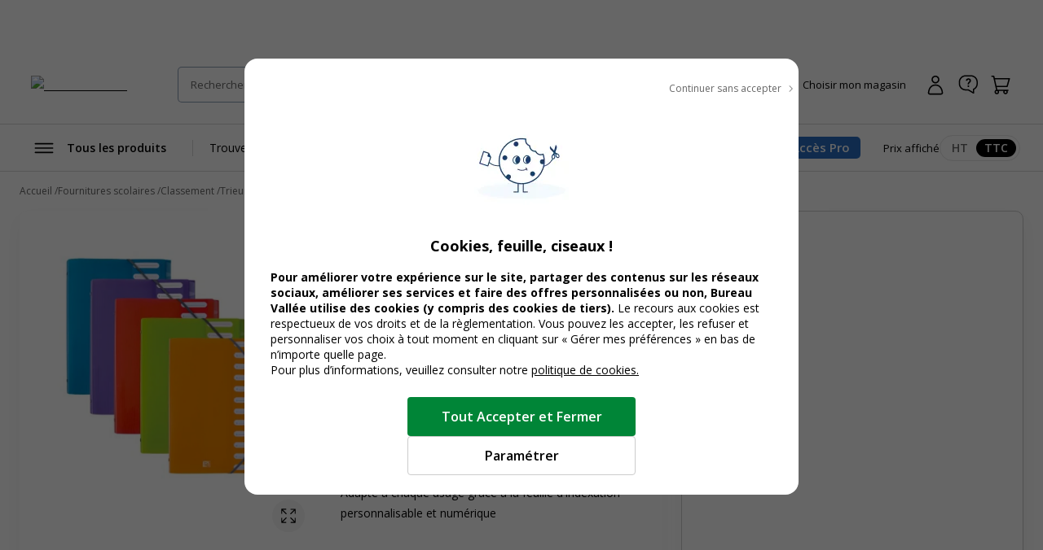

--- FILE ---
content_type: text/css; charset=UTF-8
request_url: https://www.bureau-vallee.fr/_next/static/css/31fcb6fc03195496.css
body_size: 3655
content:
.c-availability-notification{--availabilityColor:var(--orange-tempo);color:#000;font-size:1.4rem;line-height:1.2;position:relative;padding-left:2.6rem}.c-availability-notification[class*=c-icon]{padding-left:2.6rem}.c-availability-notification span{vertical-align:middle}.c-availability-notification:not(.c-icon):before{content:"";position:absolute;left:.4rem;top:.5rem;display:block;width:1rem;height:1rem;border-radius:1rem;background-color:var(--availabilityColor);flex-shrink:0}.c-availability-notification.c-icon:before{content:"";position:absolute;left:.1rem;top:.2rem}.c-availability-notification .c-tooltip{display:inline-block;margin-left:.8rem}.c-availability--available{--availabilityColor:var(--available);color:var(--availabilityColor);font-weight:600}.c-availability--unavailable{--availabilityColor:var(--unavailable);color:var(--availabilityColor)}.c-tooltip{position:relative;display:inline-flex}.c-tooltip__button{display:inline-flex;cursor:pointer}.react-tooltip.c-tooltip__content{--tipWidth:36rem;--borderWidth:1.2rem;box-shadow:0 .4rem .4rem rgba(0,0,0,.15);z-index:var(--zindex-fixed);background-color:#fff;opacity:1;border:1px solid var(--neutral-300);padding:1.6rem 2rem 1.8rem;width:var(--tipWidth);border-radius:.5rem;color:#000;font-size:1.4rem;font-weight:400;text-align:center;z-index:10000!important}.react-tooltip.c-tooltip__content .react-tooltip-arrow:after,.react-tooltip.c-tooltip__content .react-tooltip-arrow:before{content:"";display:block;position:absolute;top:0;left:0;width:100%;height:100%}.react-tooltip.c-tooltip__content .react-tooltip-arrow:before{z-index:1;background-color:#fff}.react-tooltip.c-tooltip__content .react-tooltip-arrow:after{top:1px;left:1px;background-color:var(--neutral-300);z-index:0}.react-tooltip.c-tooltip--sm{--tipWidth:20rem}.react-tooltip.c-tooltip--md{--tipWidth:32rem}body.ReactModal__Body--open{overflow:hidden}.c-modal__overlay{background:rgba(0,0,0,.6);z-index:var(--zindex-popin);position:fixed;top:0;right:0;bottom:0;left:0}@media only screen and (min-width:768.2px){.c-modal__overlay{overflow-y:auto;overscroll-behavior:contain}}@media only screen and (max-width:768px){.c-modal__overlay{display:flex;align-items:flex-end}}.c-modal__overlay--secondLevel{background:transparent}.c-modal__overlay--thirdLevel{z-index:calc(var(--zindex-popin) + 10)}.c-modal{--modalMaxWidth:auto;--modalWidth:auto;display:flex;justify-content:center;pointer-events:none}.c-modal:focus-visible{outline:none}@media only screen and (max-width:1024px){.c-modal{--modalPadding:1.6rem}}@media only screen and (max-width:768px){.c-modal{width:100%;max-height:100%}}.c-modal__wrapper{pointer-events:auto;background-color:#fff;border-radius:1.6rem;margin:10vh auto 4rem;width:var(--modalWidth)}@media only screen and (min-width:768.2px){.c-modal__wrapper{max-width:var(--modalMaxWidth)}}@media only screen and (max-width:768px){.c-modal__wrapper{overflow-y:auto;overscroll-behavior:contain;margin:4rem 0 0;border-radius:1.6rem 1.6rem 0 0}}.c-modal__header{position:relative;padding:1.6rem 2.4rem;min-height:9.6rem;margin-bottom:1.6rem;display:flex;align-items:center;gap:1.6rem;border-bottom:1px solid var(--neutral-200)}@media only screen and (max-width:768px){.c-modal__header{min-height:8rem}}.c-modal__title{font-size:2rem;font-weight:700}.c-modal__close{--iconSize:3.2rem;margin-left:auto}.c-modal__footer-sticky{border-top:1px solid var(--neutral-200);box-shadow:0 -10px 22px 0 rgba(0,0,0,.03);position:-webkit-sticky;position:sticky;bottom:0;margin-bottom:0;border-radius:0 0 1.6rem 1.6rem;z-index:var(--zindex-fixed);background-color:#fff;padding:2.4rem}@media only screen and (max-width:768px){.c-modal__footer-sticky{padding:1.6rem}}.c-modal__header-sticky{position:-webkit-sticky;position:sticky;top:0;margin-bottom:0;z-index:var(--zindex-fixed);background-color:#fff;border-radius:1.6rem 1.6rem 0 0}.c-modal--xs{--modalMaxWidth:48rem;--modalWidth:100%}.c-modal--xs.c-modal--sidebar{--modalMaxWidth:48rem}.c-modal--sm{--modalMaxWidth:68rem;--modalWidth:100%}.c-modal--sm.c-modal--sidebar{--modalMaxWidth:60rem}.c-modal--md{--modalMaxWidth:102.4rem;--modalWidth:100%}.c-modal--md.c-modal--sidebar{--modalMaxWidth:73.6rem}.c-modal--lg{--modalMaxWidth:128rem;--modalWidth:100%}.c-modal--lg.c-modal--sidebar{--modalMaxWidth:88rem}.c-modal--fullscreen{--modalMaxWidth:100%;--modalWidth:100%;height:100%}@media only screen and (min-width:768.2px){.c-modal--fullscreen .c-modal__wrapper{overflow-y:auto;margin:4.8rem}}@media only screen and (min-width:768.2px)and (max-width:768px){.c-modal--fullscreen .c-modal__wrapper{border-radius:0;margin:0}}.c-modal--noHeader{position:relative}.c-modal--noHeader .c-modal__header{padding:0;min-height:unset;border:none;margin-bottom:0}.c-modal--noHeader .c-modal__close{position:absolute;top:1.6rem;right:1.6rem;z-index:var(--zindex-absolute)}@media only screen and (max-width:1024px){.c-modal--noHeader .c-modal__close{top:1rem;right:1rem}}.c-modal--noHeader .c-modal__title{clip:rect(0 0 0 0);clip:path(inset 100%);height:1px;width:1px;overflow:hidden;position:absolute;white-space:nowrap}.c-modal--noHeader .c-modal__content{padding-top:2.4rem;padding-bottom:2.4rem}@media only screen and (max-width:1024px){.c-modal--noHeader .c-modal__content{padding-top:1.6rem;padding-bottom:1.6rem}}.c-modal--modalBack.c-modal--noHeader .c-modal__back{position:absolute;top:1.6rem;left:2.4rem;z-index:var(--zindex-absolute)}@media only screen and (max-width:1024px){.c-modal--modalBack.c-modal--noHeader .c-modal__back{top:1rem;left:1rem}}@media only screen and (min-width:768.2px){.c-modal--sidebar{height:100%}.c-modal--sidebar .c-modal__wrapper{position:absolute;top:0;right:0;margin:0;display:flex;flex-direction:column;border-radius:0;min-height:100%}}.c-modal--sidebar .c-modal__content{flex-grow:1}@media only screen and (max-width:768px){.c-modal--sidebar .c-modal__content{flex-grow:0}}.c-modal--sidebar.c-modal--modalBack .c-modal__header,.c-modal--sidebar.c-modal--noHeader .c-modal__header{border-bottom:none}.c-modal__overlay.isAnimated{--modalAnimationTiming:300ms;background:transparent;transition:var(--modalAnimationTiming) ease-in-out}.c-modal__overlay.isAnimated.ReactModal__Overlay--after-open{background:rgba(0,0,0,.6)}.c-modal__overlay.isAnimated.ReactModal__Overlay--before-close{background:transparent}.c-modal__overlay.isAnimated.c-modal__overlay--secondLevel{background:transparent!important}.isAnimated .c-modal .c-modal__wrapper{transition:var(--modalAnimationTiming) cubic-bezier(0,0,.1,1)}@media only screen and (min-width:768.2px){.isAnimated .c-modal:not(.c-modal--sidebar){opacity:0}.isAnimated .c-modal:not(.c-modal--sidebar).ReactModal__Content--after-open{opacity:1}.isAnimated .c-modal:not(.c-modal--sidebar).ReactModal__Content--before-close{opacity:0}.isAnimated .c-modal.c-modal--sidebar .c-modal__wrapper{transform:translateX(100%)}.isAnimated .c-modal.c-modal--sidebar.ReactModal__Content--after-open .c-modal__wrapper{transform:translateX(0)}.isAnimated .c-modal.c-modal--sidebar.ReactModal__Content--before-close .c-modal__wrapper{transform:translateX(100%)}}@media only screen and (max-width:768px){.isAnimated .c-modal .c-modal__wrapper{transform:translateY(100%)}.isAnimated .c-modal.ReactModal__Content--after-open .c-modal__wrapper{transform:translateY(0)}.isAnimated .c-modal.ReactModal__Content--before-close .c-modal__wrapper{transform:translateY(100%)}}.c-divider{--dividerHeight:1px;--dividerWidth:auto;--dividerColor:var(--neutral-600);margin:0;border:none;height:var(--dividerHeight);width:var(--dividerWidth);background-color:var(--dividerColor)}.c-divider--neutral-100{--dividerColor:var(--neutral-100)}.c-divider--neutral-200{--dividerColor:var(--neutral-200)}.c-divider--neutral-300{--dividerColor:var(--neutral-300)}.c-divider--neutral-500{--dividerColor:var(--neutral-500)}.c-divider--blue-100{--dividerColor:var(--blue-100)}.c-divider--thickness-6{--dividerHeight:0.6rem}.c-divider--sm{--dividerWidth:15rem}.c-divider--sm.c-divider--vertical{--dividerHeight:15rem;--dividerWidth:1px}.c-divider--vertical{--dividerHeight:auto;--dividerWidth:1px;align-self:stretch}.c-availabilityItem{padding:1.6rem;border:1px solid var(--neutral-200);border-radius:8px;position:relative}.c-availabilityItem__header{display:flex;align-items:center;gap:1.6rem;padding-left:3.2rem;position:relative}.c-availabilityItem__icon{--iconSize:2rem;flex-shrink:0;position:absolute;left:0}.c-availabilityItem__title{font-size:1.4rem;font-weight:700}.c-availabilityItem__title .c-tooltip{display:inline-block;vertical-align:middle;margin-left:.8rem}.c-availabilityItem__price{font-size:1.1rem;margin-left:auto;flex-shrink:0}.c-availabilityItem__button{position:absolute;bottom:1.2rem;right:1.6rem}.c-tag{--tagBgColor:var(--neutral-200);--tagColor:#000;--tagBorderColor:transparent;--tagHeight:3.2rem;--tagIconMargin:0.4rem;--tagFontSize:1.5rem;--tagtagIconSize:2rem;box-shadow:inset 0 0 0 1px var(--tagBorderColor);border-radius:9.9rem;color:var(--tagColor);font-size:var(--tagFontSize);font-weight:600;background-color:var(--tagBgColor);padding:.6rem 1.2rem;min-height:var(--tagHeight);display:inline-flex;align-items:center}.c-tag--xs{--tagFontSize:1.2rem;--tagHeight:2rem;--tagIconSize:1.6rem;--tagIconDismissSize:1.6rem;padding:0 .8rem}.c-tag--sm{--tagFontSize:1.3rem;--tagHeight:2.4rem;--tagIconSize:1.6rem;--tagIconDismissSize:1.6rem;padding:.2rem .8rem}.c-tag--md{--tagHeight:3.2rem;--tagIconSize:2rem;--tagIconDismissSize:2.2rem}.c-tag--lg{--tagHeight:4rem;--tagIconSize:2.4rem;--tagIconDismissSize:2.4rem}.c-tag.c-icon--left{padding-left:.8rem}.c-tag.c-icon--left:before{margin-right:var(--tagIconMargin)}.c-tag.c-icon--right{padding-right:.8rem}.c-tag.c-icon--right:after{margin-left:var(--tagIconMargin)}.c-tag--secondary{--tagBgColor:var(--secondary);--tagColor:#fff}.c-tag--orange-tempo{--tagBgColor:var(--orange-tempo);--tagColor:#000}.c-tag--promo{--tagBgColor:var(--promo);--tagColor:#fff;font-weight:700}.c-tag--mea{--tagBgColor:var(--yellow-500)}.c-tag--brand{--tagBgColor:#000;--tagColor:#fff}.c-tag--seconde-vie{--tagBgColor:var(--seconde-vie)}.c-tag--beta{--tagBgColor:var(--blue-800);--tagColor:#fff;--tagFontSize:1.6rem;--tagIconSize:1.8rem;font-weight:600}.c-tag--prix-mini{--tagBgColor:#ffff01;--tagColor:#000;text-transform:uppercase;font-weight:700}.c-tag--blue-600{--tagBgColor:var(--blue-600);--tagBorderColor:var(--blue-600);--tagColor:#fff;font-weight:700}.c-tag--blue-200{--tagBgColor:var(--blue-200);--tagBorderColor:var(--blue-200);--tagColor:var(--blue-800)}.c-tag--blue-800-outline{--tagBgColor:#fff;--tagBorderColor:var(--blue-800);--tagColor:var(--blue-800);font-weight:700}.c-tag--green-500{--tagBgColor:var(--green-500);--tagColor:#fff;--tagFontSize:1.4rem;--tagIconSize:1.8rem}@media(hover:hover)and (pointer:fine){.c-tag--green-500.c-tag--closable:hover:not([disabled]){--tagBgColor:var(--green-850)}}.c-tag--green-500.c-tag--closable:before{background-color:transparent}.c-tag--green-700{--tagBgColor:var(--green-700);--tagColor:#fff;--tagFontSize:1.4rem;--tagIconSize:1.8rem}@media(hover:hover)and (pointer:fine){.c-tag--green-700.c-tag--closable:hover:not([disabled]){--tagBgColor:var(--green-850)}}.c-tag--green-700.c-tag--closable:before{background-color:transparent}.c-tag--multicolor{background:linear-gradient(10deg,#e91b8d 8.43%,#1c7ab9 43.54%,#fec900 76.68%);position:relative;font-weight:600;z-index:1}.c-tag--multicolor>*{position:relative;z-index:3}.c-tag--multicolor:before{z-index:2;content:"";display:block;width:calc(100% - 2px);height:calc(100% - 2px);border-radius:100rem;position:absolute;left:1px;top:1px;background:linear-gradient(10deg,rgba(233,27,141,.1) 8.43%,rgba(28,122,185,.1) 43.54%,rgba(254,201,0,.1) 76.68%),#fff}.c-tag--multicolor.c-tag--md{--tagFontSize:1.4rem}.c-tag--multicolor.c-tag--lg{--tagFontSize:1.6rem}.c-tag--compatible{background:linear-gradient(42deg,#e91b8d 8.43%,#1c7ab9 43.54%,#fec900 76.68%);position:relative;z-index:1}.c-tag--compatible>*{position:relative;z-index:3}.c-tag--compatible:before{z-index:2;content:"";display:block;width:calc(100% - 2px);height:calc(100% - 2px);border-radius:100rem;position:absolute;left:1px;top:1px;background:#fff}.c-tag--closable{--tagIconDismissSize:1.6rem;padding-right:.4rem;position:relative;justify-content:space-between}@media(hover:hover)and (pointer:fine){.c-tag--closable:hover:not([disabled]){color:var(--tagColor)}.c-tag--closable:hover:not([disabled]):before{opacity:1}}.c-tag--closable .c-button__content{flex-grow:1;position:relative;padding-right:.8rem;margin-right:.4rem;max-width:100%;overflow:hidden;text-overflow:ellipsis;white-space:nowrap}.c-tag--closable .c-button__content:after{right:0;display:inline-block;width:1px;background-color:rgb(from var(--tagColor) r g b/30%)}.c-tag--closable .c-button__content:after,.c-tag--closable:before{content:"";position:absolute;top:50%;transform:translateY(-50%);height:var(--tagIconDismissSize)}.c-tag--closable:before{right:.4rem;background-color:#fff;opacity:0}.c-tag--closable:after,.c-tag--closable:before{flex-shrink:0;width:var(--tagIconDismissSize);border-radius:var(--tagIconDismissSize)}.c-tag--closable:after{content:"";color:currentColor;display:inline-flex;align-items:center;justify-content:center;height:var(--tagIconDismissSize);background-color:var(--tagColor);-webkit-mask-image:url(/_next/static/media/fermer.251a09af.svg);mask-image:url(/_next/static/media/fermer.251a09af.svg);-webkit-mask-size:100%;mask-size:100%}.c-simpleProductCard{display:flex;align-items:center;gap:2.4rem}.c-simpleProductCard__checkbox{cursor:pointer}.c-simpleProductCard__checkbox:before{bottom:0;content:"";display:block;height:100%;left:0;outline-color:inherit;outline-offset:2px;outline-style:inherit;outline-width:2px;position:absolute;right:0;top:0;width:100%;z-index:1}.c-simpleProductCard__checkbox .c-checkbox{cursor:pointer}.c-simpleProductCard__img img{max-width:10.4rem;height:auto}@media only screen and (max-width:576px){.c-simpleProductCard__img img{max-width:6.4rem}}.c-simpleProductCard__infos{display:flex;align-items:center;gap:4rem}@media only screen and (max-width:768px){.c-simpleProductCard__infos{flex-wrap:wrap;gap:1.2rem}.c-simpleProductCard__titleWrapper{width:100%}}.c-simpleProductCard__name{font-size:1.4rem}@media only screen and (max-width:768px){.c-simpleProductCard__name{width:100%}}.c-simpleProductCard__desc{font-weight:700;font-size:1.4rem;margin-top:.6rem}@media only screen and (max-width:768px){.c-simpleProductCard__desc{margin-top:0;max-width:calc(100% - 12.4rem);width:100%}}@media only screen and (max-width:400px){.c-simpleProductCard__desc{max-width:none}}@media only screen and (max-width:768px){.c-simpleProductCard__qty{--inputSpinnerHeight:3.2rem;--inputSpinnerWidth:10rem;padding:0}.c-simpleProductCard__qty .c-inputSpinner__input{font-size:1.4rem;max-width:3.4rem}}.c-simpleProductCard__qty:not(.c-inputSpinner){font-size:1.4rem;font-weight:400;min-width:10rem;text-align:center}@media only screen and (max-width:768px){.c-simpleProductCard__qty:not(.c-inputSpinner){min-width:0;text-align:left}}.c-simpleProductCard__price{min-width:10rem;text-align:right;font-size:1.4rem;font-weight:700}@media only screen and (max-width:768px){.c-simpleProductCard__price{margin-left:auto}}@media only screen and (max-width:768px){.c-simpleProductCard__infos:not(:has(.c-simpleProductCard__desc)) .c-simpleProductCard__price{width:100%}}.c-simpleProductCard--addToCart{width:100%;padding:2.8rem 0;border-bottom:1px solid var(--neutral-200)}@media only screen and (max-width:768px){.c-simpleProductCard--addToCart{align-items:flex-start;padding:1.6rem 0}}.c-simpleProductCard--addToCart .c-simpleProductCard__infos{position:relative;flex-grow:1;justify-content:space-between}.c-simpleProductCard--addToCart .c-simpleProductCard__infos .c-button{padding-left:.6rem;padding-right:.6rem;font-size:1.3rem;font-weight:600;flex-shrink:0}@media only screen and (max-width:768px){.c-simpleProductCard--addToCart .c-simpleProductCard__infos{justify-content:flex-start;align-items:flex-start;flex-direction:column}}.c-simpleProductCard--addToCart .c-simpleProductCard__actionContent{position:relative;text-align:right;flex-shrink:0}@media only screen and (max-width:768px){.c-simpleProductCard--addToCart .c-simpleProductCard__actionContent{margin-left:auto;display:flex;flex-direction:column;align-items:flex-end;gap:.4rem}}.c-simpleProductCard--addToCart .c-simpleProductCard__stock{font-size:1.3rem}@media only screen and (min-width:768.2px){.c-simpleProductCard--addToCart .c-simpleProductCard__stock{min-width:18rem;position:absolute;top:-1rem;right:0;transform:translateY(-100%)}}.c-simpleProductCard--card{border:1px solid var(--neutral-200);padding:1.6rem .8rem;flex-direction:column;width:14rem;border-radius:.8rem;gap:.8rem}.c-simpleProductCard--card .c-simpleProductCard__infos{display:-webkit-box;-webkit-line-clamp:2;-webkit-box-orient:vertical;overflow:hidden}.c-simpleProductCard--card-horizontal{border:1px solid var(--neutral-200);padding:2.4rem;border-radius:.8rem}.c-simpleProductCard--card-vertical{border:1px solid var(--neutral-200);padding:2rem;border-radius:.5rem;flex-direction:column}@media only screen and (max-width:768px){.c-simpleProductCard--card-vertical{padding:1.2rem;flex-direction:row;position:relative}}.c-simpleProductCard--card-vertical .c-simpleProductCard__img{width:100%;display:flex;justify-content:center}.c-simpleProductCard--card-vertical .c-simpleProductCard__img img{width:100%;max-width:22rem}@media only screen and (max-width:768px){.c-simpleProductCard--card-vertical .c-simpleProductCard__img{position:absolute;left:0;top:0;display:block}.c-simpleProductCard--card-vertical .c-simpleProductCard__img img{max-width:12rem}}.c-simpleProductCard--card-vertical .c-simpleProductCard__infos{flex-direction:column;align-items:flex-start;gap:1.6rem;width:100%}.c-simpleProductCard--card-vertical .c-simpleProductCard__titleWrapper{min-height:5rem}@media only screen and (max-width:768px){.c-simpleProductCard--card-vertical .c-simpleProductCard__titleWrapper{min-height:0;padding-left:13.2rem}}.c-simpleProductCard--card-vertical .c-simpleProductCard__name{font-weight:600;font-size:1.8rem;line-height:1.3}.c-simpleProductCard--card-vertical .c-simpleProductCard__price{font-size:2.4rem;margin-bottom:3.2rem}@media only screen and (max-width:768px){.c-simpleProductCard--card-vertical .c-simpleProductCard__price{text-align:left;padding-left:13.2rem}}.c-simpleProductCard--card-vertical .c-simpleProductCard__price .c-price__currency{font-size:1.4rem;font-weight:600}.c-simpleProductCard--withCheckbox{gap:1.2rem;position:relative}.c-simpleProductCard--withCheckbox .c-simpleProductCard__img{flex-shrink:0;width:8rem;height:8rem;overflow:hidden;display:flex;align-items:center;justify-content:center}.c-simpleProductCard--withCheckbox .c-simpleProductCard__img img{width:100%;max-width:unset}.c-simpleProductCard--withCheckbox .c-simpleProductCard__priceWrapper{display:inline-block}.c-simpleProductCard--withCheckbox .c-simpleProductCard__price{min-width:unset;font-size:1.8rem}.c-simpleProductCard--withCheckbox .c-simpleProductCard__price sup{font-size:1.4rem;font-weight:400}.c-simpleProductCard--withCheckbox .c-simpleProductCard__priceWrapper--hasDiscount{color:var(--promo)}.c-simpleProductCard--withCheckbox .c-simpleProductCard__oldPrice{font-size:1.2rem;color:var(--neutral-700);font-weight:400}.c-simpleProductCard--withCheckbox .c-simpleProductCard__oldPrice .c-price__price{text-decoration:line-through}.c-simpleProductCard--withCheckbox .c-simpleProductCard__oldPrice sup{font-size:1.2rem;font-weight:400}

--- FILE ---
content_type: application/javascript; charset=UTF-8
request_url: https://www.bureau-vallee.fr/_next/static/chunks/8084-387f2abc9c33838f.js
body_size: 6072
content:
try{let e="undefined"!=typeof window?window:"undefined"!=typeof global?global:"undefined"!=typeof globalThis?globalThis:"undefined"!=typeof self?self:{},t=(new e.Error).stack;t&&(e._sentryDebugIds=e._sentryDebugIds||{},e._sentryDebugIds[t]="96c0661d-c4ae-4bde-8d8d-eb32151ef138",e._sentryDebugIdIdentifier="sentry-dbid-96c0661d-c4ae-4bde-8d8d-eb32151ef138")}catch(e){}(self.webpackChunk_N_E=self.webpackChunk_N_E||[]).push([[8084],{54910:function(e,t,n){"use strict";n.d(t,{Z:function(){return r}});var i=n(57437),a=n(2265),l=n(16480),o=n.n(l);function r(e){let{children:t,variant:n="",type:l="text",placeholder:r="",name:c="",status:s="",value:u="",icon:d="",hint:p="",message:m="",disabled:_=!1,required:f=!1,className:g="",suffix:h="",size:v="",onChangeFunction:b=()=>{},...x}=e,y=(0,a.useMemo)(()=>"inputText-id-".concat(c)||0,[c]),j=o()(["c-field",n&&"c-field--".concat(n),s&&"c-field--".concat(s),d&&"c-field--icon",h&&"c-field--suffix"],g),N=o()(["c-field__input-container",d&&!s&&"c-icon-".concat(d),"valid"===s&&"c-icon-validation u-color-success-500","error"===s&&"c-icon-erreur u-color-error-500"]),O=o()(["c-field__msg",s&&"c-field__msg--".concat(s)]),k=o()(["c-input","c-field__input",v&&"c-input--".concat(v)]);return(0,i.jsx)(i.Fragment,{children:(0,i.jsxs)("div",{className:j,children:[(0,i.jsxs)("div",{className:"c-field__wrapper",children:[t&&(0,i.jsx)("label",{className:"c-label c-field__label",htmlFor:y,children:(0,i.jsx)("span",{children:t})}),(0,i.jsxs)("div",{className:N,children:[(0,i.jsx)("input",{name:c,className:k,id:y,placeholder:r,disabled:_,required:f,value:u,type:l,"aria-describedby":p?"".concat(y,"-hint"):null,onChange:b,...x}),h&&(0,i.jsx)("span",{className:"c-field__suffix",children:h})]})]}),p&&(0,i.jsx)("p",{id:"".concat(y,"-hint"),className:"c-field__hint",children:p}),m&&(0,i.jsx)("p",{id:"".concat(y,"-").concat(s),className:O,children:m})]})})}n(27338)},73702:function(e,t,n){"use strict";n.d(t,{Z:function(){return r}});var i=n(57437),a=n(2265),l=n(16480),o=n.n(l);function r(e){let{children:t,variant:n="",name:l="",size:r="",disabled:c=!1,required:s=!1,checked:u=!1,className:d="",labelPosition:p="right",isControlled:m,handleChange:_,hiddenLabel:f=!1,leftLabel:g=!1,...h}=e,v=(0,a.useMemo)(()=>"textarea-id-".concat(1e6*Math.random()),[]),b=o()(["c-toggle",r&&"c-toggle--".concat(r),p&&"c-toggle--".concat(p,"Label"),g&&"c-toggle--leftLabel",d]),[x,y]=(0,a.useState)(u),j=m?u:x;return(0,i.jsx)(i.Fragment,{children:(0,i.jsxs)("label",{className:o()(b),htmlFor:v,children:[(0,i.jsx)("input",{type:"checkbox",name:l,id:v,className:"c-toggle__input",role:"switch",disabled:c,required:s,checked:j,onChange:()=>{m?_(!u):y(!x)},...h}),(0,i.jsx)("span",{className:"c-toggle__display","aria-hidden":"true"}),(0,i.jsx)("span",{className:o()(f&&"u-sr-only"),children:t})]})})}n(60478)},84438:function(e,t,n){"use strict";n.d(t,{p:function(){return y},Z:function(){return x}});var i=n(57437),a=n(2265);n(97986);var l=n(53251),o=n(5363),r=n(66495),c=n(30982),s=n(82670),u=n(16480),d=n.n(u),p=n(47155),m=n(4696),_=n(2603),f=n(39830),g=n(1900);function h(e){let{isSelected:t,isDisabled:n,isCartridge:a,handleClick:l,handleMouseEnter:o,gtmTemplate:r,mea:c,image:s,label:u,hasDescription:h,description:v,availabilityMessage:b,hasOfferLoaded:x,hasDiscount:y,amount:j,displayTTC:N,originalPrice:O,originalAmount:k,eventClickIsOption:I,isOptionDisabled:w,amountSlot:C,rightIcon:S,signedAmount:T,titleClassName:P,className:A,simpleDisabled:E,content:D,isStandAlone:M,size:Q,rightContent:L,imageRounded:Z}=e,R=d()(["c-productOptionItem",Q&&"c-productOptionItem--".concat(Q),a?"c-productOptionItem--cartouche":""],A);return(0,i.jsx)(i.Fragment,{children:(0,i.jsxs)(m.Z,{className:d()(R,{isSelected:t,isDisabled:n||E,"has-content":!!D}),onClick:l,onMouseEnter:o,disabled:n||E,"event-click-is-option":I,"data-gtm-event-click":r,children:[c?(0,i.jsx)(f.Z,{size:"xs",className:"c-productOptionItem__mea",variant:"mea",children:c}):null,s?(0,i.jsx)("span",{className:d()("c-productOptionItem__img",Z&&"c-productOptionItem__img--rounded"),children:(0,i.jsx)(g.default,{src:s,alt:u,width:56,height:56})}):null,(0,i.jsxs)("div",{className:"c-productOptionItem__text",children:[(0,i.jsxs)("p",{children:[(0,i.jsx)("span",{className:d()("",{"u-color-neutral-600":w||E},P),children:u}),h?(0,i.jsx)("span",{className:d()("u-font-12 u-color-neutral-600"),children:v}):null]}),D?(0,i.jsx)("div",{className:"c-productOptionItem__content u-font-14",children:D}):null]}),w?(0,i.jsx)("div",{children:b}):x||M?j?(0,i.jsxs)("div",{className:d()("c-productOptionItem__priceWrapper",{hasDiscount:y}),children:[y?(0,i.jsx)(f.Z,{className:"u-mb-8 u-font-600",size:"xs",variant:"promo",children:"Promo"}):null,C&&(0,i.jsx)("span",{className:"u-font-11 u-color-neutral-500 u-font-400",children:C}),(0,i.jsxs)("span",{className:"u-flex u-flex-align-center",children:[T?(0,i.jsxs)("span",{children:[j>0?"+":"-","\xa0"]}):null,(0,i.jsx)(p.default,{className:"c-productOptionItem__price",amount:Math.abs(j),includeTaxLabel:!N,ttc:N}),O?(0,i.jsx)(p.default,{className:"c-productOptionItem__oldPrice",amount:k,includeTaxLabel:!1}):null]})]}):null:(0,i.jsx)(_.Z,{height:"23px",width:"60px"}),S&&(0,i.jsx)("span",{className:d()("c-button c-button--ghost-outline u-flex-shrink-none","c-icon-".concat(S))}),L&&L]})})}var v=n(25168),b=n(3499);function x(e){let{label:t,image:n,isDisabled:s=!1,isSelected:u,hasDescription:d,description:p,sku:m,id:_,mea:f,price:g,originalPrice:x,handleSelect:y=()=>{},handlePrefetch:j=()=>{},hasDiscount:N,alternativeProducts:O=[],isStandAlone:k=!1,amountSlot:I,rightIcon:w,signedAmount:C,titleClassName:S,className:T,simpleDisabled:P,content:A,imageSrc:E,size:D,rightContent:M,imageRounded:Q}=e,L=(0,c.useTranslations)(),{shopId:Z}=(0,o.F)(),{displayTTC:R}=(0,v.w)(),{product:W}=(0,b.p)(),q=(O||[]).map(e=>e.sku).concat(m).filter(Boolean),F=(0,l.y)({skus:q,shopId:Z}),{chosenSku:z,chosenOffer:V,defaultSkuHasNoOffer:$,allOffersHaveLoaded:U}=(0,a.useMemo)(()=>{if(k)return{};let e=null,t=null,n=Object.values(F).every(e=>e.isProductOfferLoaded);if(n)for(let[n,i]of Object.entries(F))i.isProductOfferLoaded&&i.productWrappedOffer&&i.maximumQuantityPossible>0&&(t=i,e=n);return(!e||F[m].maximumQuantityPossible>0)&&(e=m,t=F[m]),{chosenSku:e,chosenOffer:t,defaultSkuHasNoOffer:!F[m].maximumQuantityPossible,allOffersHaveLoaded:n}},[k,q,Z,F]),{amount:G,originalAmount:J,productWrappedOffer:B,isProductOfferLoaded:H,displayTTC:K,maximumQuantityPossible:X}=(0,a.useMemo)(()=>V||{amount:0,originalAmount:0,productWrappedOffer:null,isProductOfferLoaded:!1,displayTTC:R,maximumQuantityPossible:0},[V,R]),Y=(0,a.useMemo)(()=>W?X>0?(0,i.jsx)("span",{className:"c-productOptionItem__text",children:L("productOption.view-availability")}):(0,i.jsx)("span",{className:"c-productOptionItem__link",children:L("productOption.not-available")}):null,[W,X]),ee=(0,a.useMemo)(()=>s||!s&&W&&U&&$,[s,$,W,U]),et=ee||H&&!X,en=ee&&(X||!H)||!et,ei=W&&ee,ea=JSON.stringify({event:"qwampEvent",eventName:"pageproduit",click_element:"changer_produit_moins_chere",categorie_produit:"{categorie_produit}"}),el=(null==W?void 0:W.productTypology)===r.Q3.cartridge;return(0,i.jsx)(h,{isSelected:u,isDisabled:!en,simpleDisabled:P,handleClick:()=>k?y(_):y(_,z,ei),handleMouseEnter:()=>!k&&(en?j(_,z):null),label:t,amount:k?g:G,availabilityMessage:k?void 0:Y,eventClickIsOption:k?void 0:"isoption",gtmTemplate:k?void 0:ea,displayTTC:K,description:p,hasDescription:k?!!p:d,hasDiscount:N,hasOfferLoaded:!!k||!!(null==B?void 0:B.data),image:n||E,mea:f,isCartridge:el,originalAmount:J,originalPrice:x,isOptionDisabled:et,amountSlot:I,rightIcon:w,signedAmount:C,titleClassName:S,className:T,content:A,isStandAlone:k,size:D,rightContent:M,imageRounded:null==Q||Q})}function y(e){let{handleClick:t,options:n,name:l,wrapperTag:o}=e,{control:r}=(0,s.Gc)();return n.map(e=>(0,i.jsx)(s.Qr,{name:l,control:r,render:n=>{let{field:l}=n,r=l.value===e.value,c=(0,i.jsx)(x,{...e,id:e.value,label:e.label,isSelected:r,handleSelect:async()=>{function n(){l.onChange(e.value),t&&t()}if(e.confirmChoice)try{await e.confirmChoice(),n()}catch(e){}else n()},isStandAlone:!0});return o&&(c=a.cloneElement(o,{children:c})),c}},e.value))}},1900:function(e,t,n){"use strict";n.r(t);var i=n(57437),a=n(2265),l=n(20703);t.default=e=>{let{src:t,fallbackSrc:n="/assets/images/placeholder/placeholder-226x173.png",style:o,width:r,height:c,alt:s,...u}=e,[d,p]=(0,a.useState)(t||n),[m,_]=(0,a.useState)(!0);(0,a.useEffect)(()=>{p(t||n)},[t]);let f=(0,a.useCallback)(()=>{_(t!==d),p(n)},[t,d,n]);return(0,i.jsx)(l.default,{unoptimized:m,width:r,height:c,alt:s,style:o,src:d,onError:f,...u})}},92043:function(e,t,n){"use strict";n.d(t,{PV:function(){return a},n4:function(){return l}});var i=n(37467);function a(e,t){return"".concat(null==e?void 0:e.base_media_url.replace(/^\/+|\/+$/g,""),"/catalog/option/product/").concat(t)}function l(e,t,n){let a=!(arguments.length>3)||void 0===arguments[3]||arguments[3],l="";return l=a?"".concat(o(n),".jpg"):"".concat(o(n)),"".concat(null==e?void 0:e.base_media_url.replace(/^\/+|\/+$/g,""),"/catalog/attribute/product/").concat(t.replace(i.sq,""),"/").concat(l)}function o(e){let t={a:"\xe1|\xe0|\xe3|\xe2|\xc0|\xc1|\xc3|\xc2",e:"\xe9|\xe8|\xea|\xc9|\xc8|\xca",i:"\xed|\xec|\xee|\xcd|\xcc|\xce",o:"\xf3|\xf2|\xf4|\xf5|\xd3|\xd2|\xd4|\xd5",u:"\xfa|\xf9|\xfb|\xfc|\xda|\xd9|\xdb|\xdc",c:"\xe7|\xc7",n:"\xf1|\xd1"},n={", ":"_",",":"_",' "':""," / ":"_","-":"_","'":"_","/":"_"," ":"_"};for(let n in t){let i=RegExp(t[n],"g");e=e.replace(i,n)}for(let t of(e=e.replace(/\)/g,""),[" (","(",") "]))e=e.replace(t,"_");for(let t in n){let i=n[t];e=e.split(t).join(i)}return e.toLowerCase()}},40759:function(e,t,n){"use strict";n.d(t,{r:function(){return _}});var i=n(44750),a=n.n(i),l=n(30999),o=n.n(l),r=n(48132),c=n.n(r),s=n(66495),u=n(57106),d=n(36749),p=n(92043);let m=["80"];function _(e,t,n,i,l){var r,_,f,g,h,v,b,x,y;let j,N=arguments.length>5&&void 0!==arguments[5]&&arguments[5],O=null===(r=a()(e,["entity_id"]))||void 0===r?void 0:r.toString(),k=a()(e,["name",0]),I=a()(e,["sku"]),w="categs_names"in e?a()(e,["categs_names"]):a()(e,["category"]),C=a()(e,["type_id"]),S=a()(e,["product_typologie"]),T=a()(e,["code_parent_trodat",0]),P=a()(e,["description",0]),A=a()(e,["short_description",0]),E=a()(e,["meta_title",0]),D=a()(e,["meta_description",0]),M=a()(e,["option_text_cnet_brand",0]),Q=a()(e,["description_marketing",0]),L=a()(e,["arbo_web"])||[],Z=a()(e,["categories"])||[],R=a()(e,["nombre_pages_imprimables",0],a()(e,["cartridge_nbpages",0])),W=a()(e,["option_text_cartouches_marque"],a()(e,["cartridge_isbrand"])),q=L.some(e=>m.some(t=>String(e).startsWith(t))),F=a()(e,["option_text_note_environnementale","0"]),z=a()(e,["custom_associations"])||[],V=(null===(_=z.find(e=>"options_obligatoires"===e.type))||void 0===_?void 0:_.skus)||[],$=(()=>{let t=a()(e,["option_text_options_obligatoires_libelle"]);return Array.isArray(t)&&t[0]?t[0]:"string"==typeof t?t:""})(),U=S===s.Q3.furniture&&V.length>0,G=((null===(f=z.find(e=>"extensions"===e.type))||void 0===f?void 0:f.skus)||[]).filter(e=>!V.includes(e)),J=a()(e,["option_text_indice_reparabilite","0"]),B=(null===(g=z.find(e=>"complements_gamme"===e.type))||void 0===g?void 0:g.skus)||[],H=a()(e,"brand",{}),K=S===s.Q3.furniture&&G.length>0,X="".concat(t?t.secure_base_link_url:"").concat(a()(e,"url_path",[])),Y=a()(e,"url_path","");Y=Y?(0,d.Z)(Y,n):Y;let ee="".concat(t?t.secure_base_link_url:"").concat(Y),et=S===s.Q3.furniture&&B.length>0,en=[...G,...V,...B],ei=a()(e,["compatibilite_produit","0"]),ea=a()(e,["option_text_technical_product_type",0]),el={totalReviews:a()(e,["total_reviews",0]),reviewSummary:a()(e,["review_summary",0])},eo=c()(a()(e,["media_gallery"],[]).map(e=>{let{thumb_src:t,src:n,base_src:i,label:a,is_main:l,position:o}=e;return{thumbSrc:t,src:(n||"").replace("700x700","815x815"),baseSrc:i,alt:a,isMain:l,position:o}}),["position"],["asc"]),er=eo.find(e=>{let{isMain:t}=e;return t})||eo[0],ec="simple"===C&&"customizable"===S&&Array.isArray(e.product_options)&&e.product_options.length>0,es=S===s.Q3.cartridge,eu=es&&a()(e,["option_text_type_cartouche",0],"").startsWith("Marque"),ed=a()(e,"arbo_gestion"),ep=Array.isArray(ed)?ed[0]||"":(null==ed?void 0:ed.toString())||"",em=null==t?void 0:null===(h=t.extension_attributes)||void 0===h?void 0:h.design_head_includes,e_=null==t?void 0:null===(x=t.extension_attributes)||void 0===x?void 0:null===(b=x.assembly_service_prefix_list)||void 0===b?void 0:null===(v=b.split(","))||void 0===v?void 0:v.some(e=>ep.startsWith(e)),ef=parseInt(a()(e,["temps_montage_estime_mn",0],-1)),eg=null===(y=a()(i,"territoryId"))||void 0===y?void 0:y.replace("-","_"),eh=JSON.parse(a()(e,"impact_environnemental","[]")).find(e=>a()(e,"territory_code.value.code")===eg),ev=a()(eh,"impact_kg_co2e_brut.value.amount"),eb=a()(e,"product_options");N&&eb&&"attributes"in eb&&eb.attributes.length&&eb.attributes.forEach(e=>{"options"in e&&e.options.length&&e.options.forEach(n=>{"image"in n&&n.image&&(n.image=(0,p.n4)(t,e.code,n.image,!1))})});let ex=a()(eb,["attributes"],[]).map(function(e){var t;let{code:n,id:i,image:l,label:r,position:c,options:s}=e,u=null===(t=a()(eb,["defaultValues"],[]).find(e=>{let{attribute_id:t}=e;return+t==+i}))||void 0===t?void 0:t.option_id,d=a()(eb,["defaultValues"],[]).filter(e=>{let{attribute_id:t,option_id:n}=e;return+t!=+i&&0!=+n}).map(e=>{var t,n;let{attribute_id:i,option_id:l}=e;return null===(n=a()(eb,["attributes"],[]).find(e=>{let{id:t}=e;return+t==+i}))||void 0===n?void 0:null===(t=n.options)||void 0===t?void 0:t.find(e=>+e.id==+l)});return{code:n,id:i,image:l,label:r,position:c,productOptions:s.map(e=>(function(e,t,n){let{id:i,label:l,image:r,products:c}=e,s=o()(c,...n.map(e=>{let{products:t}=e;return t})),u=s.length?s[0]:"",d=!(null==u?void 0:u.length);function p(e){var t;return(null===(t=a()(eb,["urls"],[]).find(t=>{let{sku:n}=t;return+n==+e}))||void 0===t?void 0:t.url)||""}d&&(u=c[0]);let m=c.filter(e=>e!==u).map(e=>({sku:e,url:p(e)}));return{id:i,image:r,label:l,isSelected:+t==+i,isDisabled:d,sku:u,url:p(u),alternativeProducts:m}})(e,u,d))}});if(ea===s.dc.RENTAL){let e=ex.findIndex(e=>e.code===s.RU.PRODUCT_OPTION_GROUP);j=ex.pop(e)}let ey=a()(e,["points_forts",0],"").trim(),ej=ey.match(/^<ul>.*<\/ul>$/)?ey.replace(/^<ul>/,"").replace(/<\/ul>$/,""):ey,eN=ec&&Array.isArray(e.product_options)?[{isSelected:!1,id:"no-choice",image:null,label:null,position:"0",sku:I,option_id:e.product_options[0].option_id,value_id:"no-choice",isIgnored:!0}].concat(e.product_options.map(e=>{let{image:n,option_id:i,value_id:a,position:l,title:o}=e;return{isSelected:!1,id:a,image:N?(0,p.PV)(t,n):n,label:o,position:l,sku:I,option_id:i,value_id:a,isIgnored:!1}})):[],eO=S===s.Q3.furniture,ek=S===s.Q3.furniture&&0===en.length;function eI(e){return e?"".concat(t.base_media_url,"catalog/product").concat(e):""}return{id:O,name:k,sku:I,description:P,metaDescription:D,metaTitle:E,shortDescription:A,gallery:eo,mainImage:er,productType:C,productTypology:S,codeParentTrodat:T,isBrandCartridge:eu,hasAssemblyOption:e_,assemblyTime:ef,productOptionGroups:ex,simpleProductOptions:eN,keySellingPoints:ej,option_text_cnet_brand:M,option_text_note_environnementale:F,compatibilite_produit:ei,option_text_technical_product_type:ea,rentalOptionGroup:j,nonMandatoryExtensionsSkus:G,storageSkus:B,extensionsAndStoragesSkus:en,description_marketing:Q,hasDescription:!!(Q||P),hasCampatibility:ei,hasExtensions:K,hasStorage:et,option_text_indice_reparabilite:J,isSkuUnique:ec,isExtension:ek,isFurniture:eO,brand:H,dataRating:el,fullUrl:ee,customMetaData:em,url:Y,urlPath:X,hasMandatoryExtensions:U,mandatoryExtensionsSkus:V,mandatoryExtensionsLabel:$,deliveryCosts:null==l?void 0:l.delivery_costs,isIncludedInMarketplace:q,malusValue:null==l?void 0:l.malus_value,isCartridge:es,impact_kg_co2e_brut:ev,categories:Z,isExcludedCategory:(0,u.dR)(ep,t),image:eI(a()(e,["image",0])),smallImage:eI(a()(e,["small_image",0])),thumbnail:eI(a()(e,["thumbnail",0])),category:w,printablePagesCount:R,cartridgeBrand:W}}},36749:function(e,t,n){"use strict";function i(e,t){return"string"!=typeof e?"#":(t&&"fr"!==t?"/".concat(t):"")+(e.startsWith("/")?e:"/".concat(e))}n.d(t,{Z:function(){return i}})},27338:function(){},60478:function(){},97986:function(){}}]);

--- FILE ---
content_type: application/javascript; charset=UTF-8
request_url: https://www.bureau-vallee.fr/_next/static/chunks/7289-f870cc549eac67c4.js
body_size: 2422
content:
try{let e="undefined"!=typeof window?window:"undefined"!=typeof global?global:"undefined"!=typeof globalThis?globalThis:"undefined"!=typeof self?self:{},t=(new e.Error).stack;t&&(e._sentryDebugIds=e._sentryDebugIds||{},e._sentryDebugIds[t]="bf642fae-d601-4463-aade-f2d67ec5b1e6",e._sentryDebugIdIdentifier="sentry-dbid-bf642fae-d601-4463-aade-f2d67ec5b1e6")}catch(e){}(self.webpackChunk_N_E=self.webpackChunk_N_E||[]).push([[7289],{25552:function(e,t,r){"use strict";var n=r(97051),o={childContextTypes:!0,contextType:!0,contextTypes:!0,defaultProps:!0,displayName:!0,getDefaultProps:!0,getDerivedStateFromError:!0,getDerivedStateFromProps:!0,mixins:!0,propTypes:!0,type:!0},f={name:!0,length:!0,prototype:!0,caller:!0,callee:!0,arguments:!0,arity:!0},i={$$typeof:!0,compare:!0,defaultProps:!0,displayName:!0,propTypes:!0,type:!0},c={};function u(e){return n.isMemo(e)?i:c[e.$$typeof]||o}c[n.ForwardRef]={$$typeof:!0,render:!0,defaultProps:!0,displayName:!0,propTypes:!0},c[n.Memo]=i;var a=Object.defineProperty,s=Object.getOwnPropertyNames,l=Object.getOwnPropertySymbols,y=Object.getOwnPropertyDescriptor,p=Object.getPrototypeOf,d=Object.prototype;e.exports=function e(t,r,n){if("string"!=typeof r){if(d){var o=p(r);o&&o!==d&&e(t,o,n)}var i=s(r);l&&(i=i.concat(l(r)));for(var c=u(t),m=u(r),b=0;b<i.length;++b){var v=i[b];if(!f[v]&&!(n&&n[v])&&!(m&&m[v])&&!(c&&c[v])){var g=y(r,v);try{a(t,v,g)}catch(e){}}}}return t}},26033:function(e,t,r){var n=0/0,o=/^\s+|\s+$/g,f=/^[-+]0x[0-9a-f]+$/i,i=/^0b[01]+$/i,c=/^0o[0-7]+$/i,u=parseInt,a="object"==typeof r.g&&r.g&&r.g.Object===Object&&r.g,s="object"==typeof self&&self&&self.Object===Object&&self,l=a||s||Function("return this")(),y=Object.prototype.toString,p=Math.max,d=Math.min,m=function(){return l.Date.now()};function b(e){var t=typeof e;return!!e&&("object"==t||"function"==t)}function v(e){if("number"==typeof e)return e;if("symbol"==typeof(t=e)||t&&"object"==typeof t&&"[object Symbol]"==y.call(t))return n;if(b(e)){var t,r="function"==typeof e.valueOf?e.valueOf():e;e=b(r)?r+"":r}if("string"!=typeof e)return 0===e?e:+e;e=e.replace(o,"");var a=i.test(e);return a||c.test(e)?u(e.slice(2),a?2:8):f.test(e)?n:+e}e.exports=function(e,t,r){var n,o,f,i,c,u,a=0,s=!1,l=!1,y=!0;if("function"!=typeof e)throw TypeError("Expected a function");function g(t){var r=n,f=o;return n=o=void 0,a=t,i=e.apply(f,r)}function $(e){var r=e-u,n=e-a;return void 0===u||r>=t||r<0||l&&n>=f}function S(){var e,r,n,o=m();if($(o))return w(o);c=setTimeout(S,(e=o-u,r=o-a,n=t-e,l?d(n,f-r):n))}function w(e){return(c=void 0,y&&n)?g(e):(n=o=void 0,i)}function h(){var e,r=m(),f=$(r);if(n=arguments,o=this,u=r,f){if(void 0===c)return a=e=u,c=setTimeout(S,t),s?g(e):i;if(l)return c=setTimeout(S,t),g(u)}return void 0===c&&(c=setTimeout(S,t)),i}return t=v(t)||0,b(r)&&(s=!!r.leading,f=(l="maxWait"in r)?p(v(r.maxWait)||0,t):f,y="trailing"in r?!!r.trailing:y),h.cancel=function(){void 0!==c&&clearTimeout(c),a=0,n=u=o=c=void 0},h.flush=function(){return void 0===c?i:w(m())},h}},40576:function(e,t){"use strict";/** @license React v16.13.1
 * react-is.production.min.js
 *
 * Copyright (c) Facebook, Inc. and its affiliates.
 *
 * This source code is licensed under the MIT license found in the
 * LICENSE file in the root directory of this source tree.
 */var r="function"==typeof Symbol&&Symbol.for,n=r?Symbol.for("react.element"):60103,o=r?Symbol.for("react.portal"):60106,f=r?Symbol.for("react.fragment"):60107,i=r?Symbol.for("react.strict_mode"):60108,c=r?Symbol.for("react.profiler"):60114,u=r?Symbol.for("react.provider"):60109,a=r?Symbol.for("react.context"):60110,s=r?Symbol.for("react.async_mode"):60111,l=r?Symbol.for("react.concurrent_mode"):60111,y=r?Symbol.for("react.forward_ref"):60112,p=r?Symbol.for("react.suspense"):60113,d=r?Symbol.for("react.suspense_list"):60120,m=r?Symbol.for("react.memo"):60115,b=r?Symbol.for("react.lazy"):60116,v=r?Symbol.for("react.block"):60121,g=r?Symbol.for("react.fundamental"):60117,$=r?Symbol.for("react.responder"):60118,S=r?Symbol.for("react.scope"):60119;function w(e){if("object"==typeof e&&null!==e){var t=e.$$typeof;switch(t){case n:switch(e=e.type){case s:case l:case f:case c:case i:case p:return e;default:switch(e=e&&e.$$typeof){case a:case y:case b:case m:case u:return e;default:return t}}case o:return t}}}function h(e){return w(e)===l}t.AsyncMode=s,t.ConcurrentMode=l,t.ContextConsumer=a,t.ContextProvider=u,t.Element=n,t.ForwardRef=y,t.Fragment=f,t.Lazy=b,t.Memo=m,t.Portal=o,t.Profiler=c,t.StrictMode=i,t.Suspense=p,t.isAsyncMode=function(e){return h(e)||w(e)===s},t.isConcurrentMode=h,t.isContextConsumer=function(e){return w(e)===a},t.isContextProvider=function(e){return w(e)===u},t.isElement=function(e){return"object"==typeof e&&null!==e&&e.$$typeof===n},t.isForwardRef=function(e){return w(e)===y},t.isFragment=function(e){return w(e)===f},t.isLazy=function(e){return w(e)===b},t.isMemo=function(e){return w(e)===m},t.isPortal=function(e){return w(e)===o},t.isProfiler=function(e){return w(e)===c},t.isStrictMode=function(e){return w(e)===i},t.isSuspense=function(e){return w(e)===p},t.isValidElementType=function(e){return"string"==typeof e||"function"==typeof e||e===f||e===l||e===c||e===i||e===p||e===d||"object"==typeof e&&null!==e&&(e.$$typeof===b||e.$$typeof===m||e.$$typeof===u||e.$$typeof===a||e.$$typeof===y||e.$$typeof===g||e.$$typeof===$||e.$$typeof===S||e.$$typeof===v)},t.typeOf=w},97051:function(e,t,r){"use strict";e.exports=r(40576)},30307:function(e,t,r){"use strict";r.d(t,{ac:function(){return c},nj:function(){return u}});var n=r(2265),o=r(26033),f="undefined"!=typeof window?n.useLayoutEffect:n.useEffect,i="undefined"==typeof window;function c(e,{defaultValue:t=!1,initializeWithValue:r=!0}={}){let o=e=>i?t:window.matchMedia(e).matches,[c,u]=(0,n.useState)(()=>r?o(e):t);function a(){u(o(e))}return f(()=>{let t=window.matchMedia(e);return a(),t.addListener?t.addListener(a):t.addEventListener("change",a),()=>{t.removeListener?t.removeListener(a):t.removeEventListener("change",a)}},[e]),c}function u(e,t,r){let f=(null==r?void 0:r.equalityFn)??((e,t)=>e===t),i=e instanceof Function?e():e,[c,u]=(0,n.useState)(i),a=(0,n.useRef)(i),s=function(e,t=500,r){let f=(0,n.useRef)();!function(e){let t=(0,n.useRef)(e);t.current=e,(0,n.useEffect)(()=>()=>{t.current()},[])}(()=>{f.current&&f.current.cancel()});let i=(0,n.useMemo)(()=>{let n=o(e,t,r),i=(...e)=>n(...e);return i.cancel=()=>{n.cancel()},i.isPending=()=>!!f.current,i.flush=()=>n.flush(),i},[e,t,r]);return(0,n.useEffect)(()=>{f.current=o(e,t,r)},[e,t,r]),i}(u,t,r);return f(a.current,i)||(s(i),a.current=i),[c,s]}}}]);

--- FILE ---
content_type: application/javascript; charset=UTF-8
request_url: https://www.bureau-vallee.fr/_next/static/chunks/6726-7cee666a5f9c5633.js
body_size: 5639
content:
try{let t="undefined"!=typeof window?window:"undefined"!=typeof global?global:"undefined"!=typeof globalThis?globalThis:"undefined"!=typeof self?self:{},e=(new t.Error).stack;e&&(t._sentryDebugIds=t._sentryDebugIds||{},t._sentryDebugIds[e]="c30de179-e72e-4b8c-ac90-160a99d55094",t._sentryDebugIdIdentifier="sentry-dbid-c30de179-e72e-4b8c-ac90-160a99d55094")}catch(t){}"use strict";(self.webpackChunk_N_E=self.webpackChunk_N_E||[]).push([[6726],{26726:function(t,e,n){n.d(e,{v:function(){return A}});var o=n(2265),a=n(48482),r=n(5363),i=n(63002),u=n(60062);async function c(t,e,n,o,a,r){let c=(0,i.aC)(a),{data:s,status:l}=await (0,u.F)(a).post("/v1/".concat(c,"/trodat/login"),{sku:t,unitPrice:e,currency:n,returnTarget:o,codeParent:r});if(200!==l)throw Error("Failed to fetch trodat Personalisation Link");return s}async function s(t,e,n,o,a,r){try{let i=await c(t,e,n,o,a,r);if(null==i?void 0:i.url)return window.location.assign(i.url),!0;return console.error("No trodat Personalisation Link found"),!1}catch(t){return console.error(t.message||"Failed to fetch trodat Personalisation Link"),!1}}var l=n(98421),d=n(36049),f=n(15472),p=n(32831),m=n(66495),y=n(88471),h=n(57106),v=n(44750),g=n.n(v),w=n(57437),k=n(30982),T=n(65739),_=n(81510);let b={useToastAfterAddingToCart:!1,productQuantityInCart:0,notifyOnAddToCart:!0};var C=n(49482),I=n(17439),P=n(47499);function A(t){let{isExcludedCategory:e,product:n,quantityInAddToCartInput:i,setQuantityInAddToCartInput:u=t=>{},allowOptionSubstitution:c,useToastAfterAddingToCart:v=!1,resetQuantityAfterAddingToCart:A=!0,useExactQuantity:S=!1,currentProduct:E=null,disableUseTerritoryStock:O=!1,disableAddedToCartPopup:F=!1,disablePopups:R=!1,notifyOnAddToCart:D=!0}=t,{addedToCartPopupRef:M,personalisationErrorPopupRef:x,confirmAddToCartNoticePopupRef:N,onePlusOnePopupRef:B,addToCartXyPopupRef:j}=(0,I.m)(),{productQuantityInCart:q}=function(t){let{sku:e}=t,{lightCart:n}=(0,r.F)();return{productQuantityInCart:(0,o.useMemo)(()=>{if(!n)return 0;let t=n.items.find(t=>t.sku===e);return t?t.qty:0},[e,n])}}({sku:null==n?void 0:n.sku}),{callAddToCart:Q,callAddToCartExactQuantity:W,callRemoveProductFromCart:X}=function(){let{useToastAfterAddingToCart:t,productQuantityInCart:e,notifyOnAddToCart:n}=arguments.length>0&&void 0!==arguments[0]?arguments[0]:b,{toastFailedToAddToCart:o,toastAddedToCart:a,toastRemovedFromCart:i}=function(){let t=(0,k.useTranslations)(),{organizedToast:e,clearToasts:n}=(0,T.u)();return{toastFailedToAddToCart:function(){e((0,w.jsxs)("div",{children:[(0,w.jsx)("strong",{children:t("errors.add-to-cart.title")}),(0,w.jsx)("p",{children:t("errors.add-to-cart.message")})]}),{autoClose:!1,hideProgressBar:!0,type:"error"},T._.ERROR,!0)},toastAddedToCart:function(){e((0,w.jsx)("p",{children:t("cartActions.confirm-cart-added")}),{className:"c-toast--addToCart c-toast--border",hideProgressBar:!0,autoClose:3e3},T._.CART,!1)},toastRemovedFromCart:function(){e((0,w.jsx)("p",{children:t("cartActions.confirm-cart-removed")}),{className:"c-toast--addToCart c-toast--border",hideProgressBar:!0,autoClose:3e3},T._.CART,!1)},clearToasts:n}}(),{addToCart:u}=(0,r.F)(),{setAddedToCartSku:c}=(0,_.m)();return{callAddToCart:async function(e,r,i,s){try{await u(e,r,i,s,void 0,!1),n&&c(e),t&&a()}catch(t){throw o(),t}},callAddToCartExactQuantity:async function(r,s,l,d){try{await u(r,s,l,d,void 0,!0),n&&c(r),t&&(s>e?a():i())}catch(t){throw o(),t}},callRemoveProductFromCart:async function(e,n){try{await u(e,0,n,void 0,void 0,!0),t&&i()}catch(t){throw o(),t}}}}({useToastAfterAddingToCart:v,productQuantityInCart:q,notifyOnAddToCart:D}),{shopId:z,lightCart:U,hasInitialized:Y,locale:H,selectTerritoryShop:J,isAddingToCartSkus:G}=(0,r.F)(),L=(0,o.useMemo)(()=>q&&S?i-q:i,[i,q,S]),{computedQuantity:V,computedCanHaveShippingDispoSous:Z,computedMaximumQuantityPossible:$,computedMaximumQuantityBeforeCart:K,isProductOfferLoaded:tt,useTerritoryAvailability:te,computedAlertOnDeliveryDateChange:tn,computedPickupDateString:to,isNotAuthorizedShopSaleComputed:ta,quantityToShow:tr,computedHasShippingDispoSous:ti,productWrappedOffer:tu}=(0,a.b)({sku:null==n?void 0:n.sku,shopId:z,isExcludedCategory:e,isExcludedFromTerritoryCheckAvailability:(null==n?void 0:n.productTypology)===m.Q3.trodat||O,standAloneProduct:n,standAloneQuantityInInput:L}),tc=(0,o.useMemo)(()=>!!G[null==n?void 0:n.sku]||!n||!!ta||!U||!Y||V<=0&&!ti,[G,ta,n,Y,V,ti,U]),{updateCartLayer:ts}=(0,f.ZP)(),{dynamicConfig:tl}=(0,p.F)(),td=null==tl?void 0:tl.base_currency_code,tf=(0,o.useMemo)(()=>(null==n?void 0:n.productTypology)===m.Q3.trodat,[n]),tp=(0,o.useMemo)(()=>(null==n?void 0:n.productTypology)===m.Q3.colop,[n]),tm=(0,o.useMemo)(()=>(null==n?void 0:n.productTypology)===m.Q3.rental,[n]),{getOnePlusOneData:ty}=function(t){let{sku:e,shopId:n}=t,{lightCart:a}=(0,r.F)(),{productBenefits:i}=(0,y.z)(),[u,c]=(0,o.useState)(()=>l()),s=(0,o.useRef)(u);function l(){var t;let o="product-mea_".concat(n,"_").concat(e),r=null==i?void 0:null===(t=i[o])||void 0===t?void 0:t.data,u=1;if(null==a?void 0:a.items){let t=a.items.find(t=>t.sku===e);t&&(u=t.qty)}return(0,h.$R)(r,u)}return(0,o.useEffect)(()=>{let t=l();c(t),s.current=t},[e,n,a,i]),{hasOnePlusOneBenefit:null===u,onePlusOneBenefitData:u,getOnePlusOneData:function(){return s.current}}}({sku:null==n?void 0:n.sku,shopId:z}),{getHasXYPromo:th}=(0,P.w)(n),tv=Number(g()(tu,"data.offer.pricing.basePrices.excludingVAT.amount","")),[tg,tw]=(0,o.useState)(!1),tk=(0,o.useMemo)(()=>!S||S&&0===q,[S,q]),tT=(0,o.useMemo)(()=>S&&q>0&&i>0,[S,q,i]),t_=(0,o.useMemo)(()=>S&&q>0&&0===i,[S,q,i]);async function tb(){tw(!0),await s(n.sku,tv,td,window.location.href,H,n.codeParentTrodat)||(x.current.open(),tw(!1))}async function tC(){tk||tT?te?await tA():await tP():t_&&await tI()}async function tI(){await X(n.sku,n)}async function tP(){if(tk?await Q(n.sku,i,n,c):await W(n.sku,i,n,c),ty()&&!R){if(await tO(i,n,c),await th()&&!R)try{await j.current.openAndWait(n)}catch(t){console.log("closed")}}else if(await th()&&!R)try{await j.current.openAndWait(n)}catch(t){console.log("closed")}else v||F||R||M.current.open({quantity:i,product:n,currentProduct:E});A&&u&&u(1),ts("cartProductAdded","",i)}async function tA(){try{if(await N.current.confirm(n),await J(!1),await (0,d._)(100),tk?await Q(n.sku,i,n,c):await W(n.sku,i,n,c),ty()&&!R?await tE(i,n,c):ts("cartProductAdded","",i),await th()&&!R)try{await j.current.openAndWait(n)}catch(t){}window.location.reload()}catch(t){if(console.error(t),S)throw t}}async function tS(){tp?(tw(!0),function(t){let e=Date.now();window.location.assign("/colop/colop/redirect/?product_sku=".concat(t,"&id=").concat(e))}(n.sku)):tf?await tb():tm?(0,l.N)(n.fullUrl):await tC()}async function tE(t,e,n){try{await B.current.confirm(ty()),await Q(null==e?void 0:e.sku,1,e,n),ts("cartProductAdded","",t+1)}catch(t){}}async function tO(t,e,n){try{await B.current.confirm(ty()),await Q(null==e?void 0:e.sku,1,e,n),ts("cartProductAdded","",1),v||F||R||!M.current||M.current.open({quantity:t+1,product:e,currentProduct:E})}catch(n){v||F||R||M.current.open({quantity:t,product:e,currentProduct:E})}}(0,k.useTranslations)();let tF=(0,C.D9)(to),tR=(0,o.useMemo)(()=>G[null==n?void 0:n.sku],[G,n]),tD=(0,o.useMemo)(()=>V<=1&&!Z&&$>0,[V,Z,$]);return{addToCartIsDisabled:tc,handleAddToCart:tS,isRedirectingPersonalizationPage:tg,computedQuantity:V,computedCanHaveShippingDispoSous:Z,computedMaximumQuantityPossible:$,computedMaximumQuantityBeforeCart:K,isProductOfferLoaded:tt,useTerritoryAvailability:te,computedAlertOnDeliveryDateChange:tn,computedPickupDateString:to,isNotAuthorizedShopSaleComputed:ta,quantityToShow:tr,isAddingCurrentProductToCart:tR,shouldShowMaxQuantityAlert:tD,previousComputedPickupDateString:tF,isTypologieTrodat:tf,isTypologieColop:tp,isTypologieRental:tm,personalisationErrorPopupRef:x,productQuantityInCart:q}}},47499:function(t,e,n){n.d(e,{w:function(){return s}});var o=n(5363),a=n(88471),r=n(66495),i=n(2265),u=n(98007),c=n.n(u);function s(t){let{shopId:e,lightCart:n}=(0,o.F)(),{productBenefits:u}=(0,a.z)(),[s,l]=(0,i.useState)(!1),[d,f]=(0,i.useState)(),[p,m]=(0,i.useState)(),[y,h]=(0,i.useState)([]),[v,g]=(0,i.useState)([]),[w,k]=(0,i.useState)(null),[T,_,b]=(0,i.useMemo)(()=>{if(!n||!n.items)return[0,0];let t=n.items.filter(t=>v.includes(t.sku)).reduce((t,e)=>t+e.qty,0),e=Math.floor(t/d)*(d-p),o=t%d;return[t,e,o]},[d,p,n,v]);function C(){var n,o;let a=function(){let n="product-mea_".concat(e,"_").concat(t.sku);return null==u?void 0:u[n]}();return a&&a.data&&(null===(o=a.data)||void 0===o?void 0:null===(n=o.promotionContext)||void 0===n?void 0:n.benefitRuleId)===r.GE?a:null}return(0,i.useEffect)(()=>{t&&u&&k(C())},[u,t]),(0,i.useEffect)(()=>{var e,n;if((null==w?void 0:w.data)&&(null===(n=w.data.renderingInformation)||void 0===n?void 0:null===(e=n.triggerSkus)||void 0===e?void 0:e.length)){l(!0);let e=c()(w.data.renderingInformation.triggerSkus).map(t=>t.toString());h(e),g(e.concat(t.sku)),f(w.data.renderingInformation.X),m(w.data.renderingInformation.Y)}},[w]),{getHasXYPromo:async function(){var t;return!!(null===(t=C())||void 0===t?void 0:t.data)},hasXYPromo:s,relatedProductSkus:y,X:d,Y:p,currentProductBenefit:w,totalOfferedQuantity:_,currentTierQuantity:b,totalAddedQuantity:T}}},57106:function(t,e,n){n.d(e,{$R:function(){return a},JE:function(){return i},dR:function(){return r}});var o=n(57017);function a(t,e){try{if((null==t?void 0:t.has_benefit)&&["BXPY_ON_SAME_PRODUCT","BXPY_FLOAT_Y_ON_SAME_PRODUCT_V2"].includes(t.promotionContext.benefitRuleId)&&"BXPY_ON_PRODUCT"===t.promotionContext.renderingType){let n=t.renderingInformation,o=n.X,a=n.Y,r=0;for(let e in t.promotionContext.limits)if("PER_CART"===t.promotionContext.limits[e].type){r=t.promotionContext.limits[e].value;break}let i=r*o,u=e;if(0===r||e<=i){if(e>a){let t=Math.floor(e/o);e=Math.floor(e-t*o)}if(e===a)return{x:o,y:a,qty:u+(o-a)}}}}catch(t){console.error(t)}return null}function r(t,e){let n=!1;return e.extension_attributes.is_unified_stock_categories_products_exclusion_enabled&&e.extension_attributes.unified_stock_categories_products_exclusion&&e.extension_attributes.unified_stock_categories_products_exclusion.split(",").every(e=>!String(t).startsWith(e)||(n=!0,!1)),n}async function i(t){let{getOffersForSkus:e,skus:n,shopId:a,lightCart:r,t:i}=t,u=[];try{u=await e(n,a)}catch(t){console.error(t)}let c=(u||[]).map(t=>{let e=t.sku;return(0,o.c)({productWrappedOffer:t,shopId:a,sku:e,lightCart:r,checkCurrentQuantity:!0,t:i})});return n.filter(t=>{var e,n;let o=c.find(e=>{let{productWrappedOffer:n}=e;return t===n.sku});return(null==o?void 0:null===(n=o.productWrappedOffer)||void 0===n?void 0:null===(e=n.data)||void 0===e?void 0:e.offer)&&(o.productWrappedOffer.data.offer.authorizedShopSale&&!o.hasNoAvailabilities&&o.hasShippingDispoSous||o.quantity>0)})}},98421:function(t,e,n){n.d(e,{N:function(){return o}});function o(t){Date.now(),window.location.assign("".concat(t))}},81510:function(t,e,n){n.d(e,{m:function(){return o}});let o=(0,n(22020).Ue)((t,e)=>({callbacks:{},setAddedToCartSku:t=>{Object.values(e().callbacks).forEach(e=>e(t))},clear:()=>{Object.values(e().callbacks).forEach(t=>t(null))},registerCallback:(e,n)=>{t(t=>({callbacks:{...t.callbacks,[e]:n}}))},unregisterCallback:e=>{t(t=>{let n={...t.callbacks};return delete n[e],{callbacks:n}})}}))},88471:function(t,e,n){n.d(e,{z:function(){return k}});var o=n(22020),a=n(94419),r=n.n(a),i=n(7205),u=n.n(i),c=n(70331),s=n.n(c),l=n(47720),d=n(60062);async function f(){let{data:t}=await l.Z.get("/customer/section/load?sections=mea&force_new_section_timestamp=false");return t}async function p(t,e){let{data:n}=await (0,d.F)(e).post("/v1/benefits/_match",t);return n}var m=n(65249),y=n(71167),h=n(28855),v=n(66495);let g=async(t,e,n,o)=>{let a={items:t.map(t=>({id:t.sku,sku:t.sku,serviceType:null,quantity:1,basePrice:t.basePrice})),territoryId:n,shopId:e};return(await p(a,o)).map(n=>{var o,a;return{...n,shopId:e,has_benefit:!0,sku:null===(o=t.find(t=>t.sku===n.itemId))||void 0===o?void 0:o.sku,for_sku:null===(a=t.find(t=>t.sku===n.itemId))||void 0===a?void 0:a.sku}})},w=(t,e)=>"product-mea_".concat(e,"_").concat(t),k=(0,o.Ue)()((0,m.mW)((t,e)=>{let n=null,o=null,a=()=>{n&&(clearTimeout(n),n=null),o&&(clearTimeout(o),o=null)};return{productBenefits:{},globalMea:[],pendingProducts:new Map,isFetching:!1,fetchGlobalMEAsIfNeeded:async()=>{var e,n;try{var o=JSON.parse(localStorage.getItem(v.VD))}catch(t){}let a=new Date,r=(null==o?void 0:null===(e=o.mea)||void 0===e?void 0:e.data_id)?new Date((null==o?void 0:null===(n=o.mea)||void 0===n?void 0:n.data_id)*1e3):(0,y._)(a,1500);(0,h.X)(a,r)>15&&(o=Object.assign(o||{},await f()),localStorage.setItem(v.VD,JSON.stringify(o))),t({globalMea:o.mea.items})},fetchProductBenefits:(a,r,i,u)=>{if(s()(e().productBenefits)){let e;try{e=JSON.parse(localStorage.getItem("product-mea"))}catch(t){}s()(null==e?void 0:e.datas)||t({productBenefits:Object.entries(e.datas).filter(t=>{var e;let[n,o]=t;return e="object"==typeof o&&"last"in o&&"number"==typeof o.last?o.last:0,!((0,h.X)(new Date,new Date(e))>15)}).reduce((t,e)=>{let[n,o]=e;return{...t,[n]:{...o,fetchState:"FETCHED"}}},{})})}let c=a.filter(t=>{let n=w(t.sku,r),o=e().productBenefits[n];return!o||"FETCHED"!==o.fetchState&&"IS_FETCHING"!==o.fetchState});0===c.length||(t(t=>{let e=new Map(t.pendingProducts),n={...t.productBenefits};return c.forEach(t=>{let o=w(t.sku,r);e.set(o,{shopId:r,product:t,territoryId:i}),n[o]={fetchState:"IS_FETCHING",data:null,last:null}}),{pendingProducts:e,productBenefits:n}}),n&&clearTimeout(n),n=setTimeout(()=>{e().debouncedFetch(u)},10),o||(o=setTimeout(()=>{e().debouncedFetch(u)},500)))},debouncedFetch:async n=>{let o=e();if(!o.isFetching&&0!==o.pendingProducts.size){a(),t({isFetching:!0});try{let a=Array.from(o.pendingProducts.values()),i=u()(a,"shopId"),c=async t=>{let e=t[0].shopId,o=t[0].territoryId,a=t.map(t=>t.product);return g(a,e,o,n)},s=[];for(let t of r()(Object.values(i),4)){let e=await Promise.all(t.map(c));s.push(...e.flat())}t(t=>{let e={...t.productBenefits};return a.forEach(t=>{let{product:n,shopId:o}=t,a=w(n.sku,o),r=s.find(t=>t.itemId===n.sku&&t.shopId===o);e[a]={fetchState:"FETCHED",data:r||null,last:Date.now()}}),{productBenefits:e,pendingProducts:new Map,isFetching:!1}}),localStorage.setItem("product-mea",JSON.stringify({datas:Object.entries(e().productBenefits).reduce((t,e)=>{let[n,o]=e;return{...t,[n]:{...o,fetchState:void 0}}},{})}))}catch(e){console.error("Failed to fetch productBenefits:",e),t(t=>({productBenefits:Object.fromEntries(Array.from(t.pendingProducts.keys()).map(t=>[t,{fetchState:"ERROR",data:null}])),pendingProducts:new Map,isFetching:!1}))}}}}},{name:"useMeaStore"}))},65739:function(t,e,n){let o;n.d(e,{_:function(){return r},u:function(){return p}});var a,r,i=n(22020),u=n(65249),c=n(36887),s=n.n(c),l=n(30298);(a=r||(r={}))[a.CART=0]="CART",a[a.ERROR=1]="ERROR";let d={0:{action:null,timeoutId:null},1:{action:null,timeoutId:null}};function f(t){return[0].includes(t)}let p=(0,i.Ue)()((0,u.mW)((t,e)=>({isAddingToCart:!1,timeoutDuration:300,actions:[],delayToasts:function(){let e=arguments.length>0&&void 0!==arguments[0]?arguments[0]:0;t({timeoutDuration:1e3},!1,"delayToasts"),m(e,1e3)},showToastsNow:function(){let e=arguments.length>0&&void 0!==arguments[0]?arguments[0]:0;t({timeoutDuration:300},!1,"showToastsNow"),m(e,300)},clearToasts(){l.toast.dismiss()},setIsAddingToCart(n){t({isAddingToCart:n},!1,"setIsAddingToCart"),n&&e().showToast()},organizedToast(n,o,a,r){t({actions:[...f(a)?e().actions.filter(t=>!f(t.actionType)):e().actions,{message:n,options:o,actionType:a,isInstant:r}]},!1,"organizedToast"),e().showToast()},async showToast(){let{actions:n,isAddingToCart:o}=e();if(o)return;let a=s()(n);if(!a)return;a.isInstant?y(a):(d[a.actionType].action=a,m(a.actionType,e().timeoutDuration));let r=n.slice(0,n.length-1);t({actions:r},!1,"showToast"),r.length&&e().showToast()}}),{name:"toasts-state"}));function m(t,e){let n=d[t].action;clearTimeout(d[t].timeoutId),n&&(d[t].timeoutId=setTimeout(()=>{y(n),d[t].action=null},e))}function y(t){if(l.toast.isActive(o)){l.toast.update(o,{render:t.message,...t.options});return}o=(0,l.toast)(t.message,{...t.options})}}}]);

--- FILE ---
content_type: application/javascript; charset=UTF-8
request_url: https://www.bureau-vallee.fr/_next/static/chunks/403-9b011494502ae988.js
body_size: 6422
content:
try{let e="undefined"!=typeof window?window:"undefined"!=typeof global?global:"undefined"!=typeof globalThis?globalThis:"undefined"!=typeof self?self:{},t=(new e.Error).stack;t&&(e._sentryDebugIds=e._sentryDebugIds||{},e._sentryDebugIds[t]="fcc27871-c237-4105-9139-89eac03a2488",e._sentryDebugIdIdentifier="sentry-dbid-fcc27871-c237-4105-9139-89eac03a2488")}catch(e){}(self.webpackChunk_N_E=self.webpackChunk_N_E||[]).push([[403],{40403:function(e,t,s){"use strict";s.d(t,{Z:function(){return D}});var r=s(57437),i=s(2265);s(24645),s(3205);var n=s(53251),a=s(2603),o=s(47573),c=s(55498),l=s(30982),p=s(39830),u=s(66495);function m(e){let{store:t,isSelected:s,handleSelect:i,isDisabled:m,product:d,forPrintService:g=!1}=e,h=(0,l.useTranslations)(),f=(0,c.j)(t.shop.basicShop.schedule),{isProductOfferLoaded:v,storeQuantityAfterCart:x}=(0,n.y)({sku:null==d?void 0:d.sku,shopId:t.shop.id});return(0,r.jsxs)("label",{className:"c-storeCard",htmlFor:"store_"+t.shop.id,style:m?{opacity:.7,pointerEvents:"none"}:{},children:[(0,r.jsx)("input",{className:"c-radio",type:"radio",id:"store_"+t.shop.id,name:"store",onChange:function(e){e.target.checked&&i(t)},checked:s,"data-gtm-event-click":JSON.stringify({event:"qwampEvent",eventName:"popin_ajout_panier_magasin",click_element:"choix_magasin",id_magasin_choisi:"".concat(t.shop.id)})}),(0,r.jsxs)("div",{className:"u-full-w",children:[(0,r.jsxs)("div",{className:"u-flex u-full-w",children:[(0,r.jsxs)("p",{className:"c-storeCard__address",children:[(0,r.jsx)("strong",{children:t.shop.basicShop.name})," ",(0,r.jsx)("br",{}),t.shop.basicShop.address.street," ",(0,r.jsx)("br",{}),t.shop.basicShop.address.zipCode," ",t.shop.basicShop.address.city," ",(0,r.jsx)("br",{}),f&&""!==f?(0,r.jsx)("span",{className:"u-font-13",children:h("storeOpening.open-until",{closeTime:f})}):(0,r.jsx)("span",{className:"u-font-13",children:h("storeOpening.closed")})]}),(0,r.jsxs)("p",{className:"c-storeCard__km",children:[t.distance,"km"]})]}),d&&(v?(0,r.jsxs)(r.Fragment,{children:[(0,r.jsx)("div",{className:"c-storeCard__availabilityWrapper u-mt-24",children:(0,r.jsx)(o.Z,{sku:d.sku,isExcludedCategory:d.isExcludedCategory,customShopId:t.shop.id,customShop:t,isExcludedFromTerritoryCheckAvailability:d.productTypology===u.Q3.trodat})}),x>0&&(0,r.jsx)("p",{className:"c-storeCard__stock u-mt-24",children:h("storeSuggest.stock-available",{quantity:x})})]}):(0,r.jsxs)("div",{children:[(0,r.jsx)(a.Z,{height:"20px",width:"100px",style:{marginTop:"2rem",marginBottom:"1rem"}}),(0,r.jsx)(a.Z,{height:"20px",width:"60px"}),(0,r.jsx)(a.Z,{height:"20px",width:"60px",style:{marginTop:"2rem"}})]})),g&&function(){try{let e=t.shop.printingService.activeTypes;if(!(null==e?void 0:e.length))return null;return(0,r.jsx)("div",{className:"u-flex u-flex-wrap u-gap-6 u-mt-8",children:e.map(e=>(0,r.jsx)(p.Z,{size:"sm",className:"",children:h("printing-service.types.".concat(e))},e))})}catch(e){console.error(e),console.log(t)}}()]})]})}var d=s(4696),g=s(15472);function h(e){let{isFetchingStores:t,handleSearchByLatitudeAndLongitude:s,handleSubmitSearch:i,currentQueryValue:n,setCurrentQueryValue:a,handleValidateStoreSelection:o,stores:c,selectedStore:p,handleSelectStore:u,product:h,forPrintService:f=!1}=e,v=(0,l.useTranslations)(),{handleGtmSearch:x}=(0,g.ZP)();return(0,r.jsxs)("div",{className:"c-storeSearchForm",children:[(0,r.jsx)("p",{className:"u-font-600 u-mb-16",children:v("storeSuggest.search-store-proximity")}),(0,r.jsxs)("div",{className:"c-storeSearchForm__formWrapper u-mb-24",children:[(0,r.jsx)(d.Z,{className:"c-storeSearchForm__positionButton",variant:"primary",icon:"position",size:"lg",disabled:t,onClick:s,"data-gtm-event-click":JSON.stringify({event:"qwampEvent",eventName:"popin_choisir_magasin",click_element:"g\xe9olocalisation_magasin"}),children:v("storeSuggest.arround-me")}),(0,r.jsx)("span",{className:"u-color-neutral-600",children:v("storeSuggest.or")}),(0,r.jsxs)("form",{className:"c-storeSearchForm__form",onSubmit:e=>{i(e),x("popin_choisir_magasin","click_element","recherche_magasin")},children:[(0,r.jsx)("input",{className:"c-input c-storeSearchForm__formInput",type:"search",placeholder:v("storeSuggest.search-placeholder"),value:n,onChange:e=>a(e.target.value)}),(0,r.jsx)(d.Z,{className:"c-storeSearchForm__formSearch",variant:"ghost",icon:"recherche",type:"submit",children:v("storeSuggest.search-store")})]})]}),(0,r.jsx)("form",{id:"store-search-form",onSubmit:o,children:t&&!c.length?(0,r.jsx)("span",{children:v("storeSuggest.loading")}):(0,r.jsx)("ul",{className:"c-storeSearchForm__storeList",children:c.map(e=>{var s;return(0,r.jsx)("li",{className:"c-storeSearchForm__storeListItem",children:(0,r.jsx)(m,{store:e,isSelected:(null==p?void 0:null===(s=p.shop)||void 0===s?void 0:s.id)===e.shop.id,handleSelect:u,isDisabled:t,product:h,forPrintService:f})},e.shop.id)})})})]})}var f=s(51541),v=s(73137),x=s(5363),y=s(50789),S=s(44750),j=s.n(S),_=s(25168),b=s(80551),N=s(30298),k=s(83605),F=s(25865),C=s(62731),E=s(57017);let P=(0,i.forwardRef)((e,t)=>{let{}=e,s=(0,i.useRef)(),[n,a]=(0,i.useState)(null),{locale:o,lightCart:c}=(0,x.F)(),[p,u]=(0,i.useState)([]),m=(0,l.useTranslations)(),g=1===p.length?m("storeWithProductPopUp.product-unavailable"):m("storeWithProductPopUp.products-unavailable"),h=n?n.shop.basicShop.name:"",y=p.length;async function S(e){try{let t=c.items.map(e=>e.sku),s=(await (0,C.D)(t,o,e)||[]).map(t=>{let s=t.offer.sku;return(0,E.c)({productWrappedOffer:{sku:s,shopId:e,data:t,fetchStatus:"FETCHED"},shopId:e,sku:s,lightCart:c,checkCurrentQuantity:!0,t:m})}),r=c.items.filter(e=>{let t=s.find(t=>{let{productWrappedOffer:s}=t;return e.sku===s.sku});return!!t&&!(t.productWrappedOffer.data.offer.authorizedShopSale&&!t.hasNoAvailabilities&&t.hasShippingDispoSous||t.quantity>0)});return u(r),r}catch(e){console.error(e)}}return(0,i.useImperativeHandle)(t,()=>({async preload(e){},async confirm(e){let t=await S(e.shop.id);a(e),(null==t?void 0:t.length)&&await s.current.confirm()}})),(0,r.jsx)(v.Z,{ref:s,noHeader:!0,size:"xs",variant:"sidebar",title:"",isFooterSticky:!0,modalClose:!1,shouldCloseOnOverlayClick:!1,shouldCloseOnEsc:!1,renderFooterContent:e=>{let{handleClose:t,handleConfirm:s}=e;return(0,r.jsx)(r.Fragment,{children:(0,r.jsxs)("div",{className:"u-text-center",children:[(0,r.jsx)(d.Z,{className:"c-button--full-w u-max-w-360",variant:"primary",size:"lg",onClick:s,"data-gtm-event-click":JSON.stringify({event:"qwampEvent",eventName:"popin_choisir_magasin",click_element:"confirmation_choix_magasin",id_magasin_choisi:"{id-magasin}"}),children:m("storeWithProductPopUp.confirm")}),(0,r.jsx)(d.Z,{isLink:!0,href:"#",className:"c-button--full-w u-max-w-360 u-mt-16",variant:"ghost-outline",size:"lg",onClick:t,"data-gtm-event-click":JSON.stringify({event:"qwampEvent",eventName:"popin_choisir_magasin",click_element:"annulation_choix_magasin",id_magasin_choisi:"{id-magasin}"}),children:m("storeWithProductPopUp.cancel")})]})})},render:()=>(0,r.jsxs)(r.Fragment,{children:[(0,r.jsxs)("div",{className:"u-text-center u-mt-24 u-mb-40",children:[(0,r.jsx)(F.Z,{className:"u-mb-24 u-mx-auto",name:"magasin",size:"48"}),(0,r.jsx)("h2",{className:"u-font-16 u-mb-16",children:m("storeWithProductPopUp.title",{productsCount:y,message:g,shopName:h})}),(0,r.jsx)("p",{children:m("storeWithProductPopUp.description")})]}),(0,r.jsx)("div",{className:"u-flex u-flex-wrap u-flex-justify-center u-gap-24 u-mx-40",children:p.map(e=>(0,r.jsx)(f.Z,{variant:"card",name:e.name,imgSrc:e.image_url},e.sku))})]})})});P.displayName="AddToCartNoticePopup",s(55653);var w=s(47907),R=s(43543);let T=(0,i.forwardRef)((e,t)=>{let{doStartOpen:s=!1,forPrintService:n,onSuccessfulSelectStore:a,hideCloseButton:o=!1,shouldCloseOnOverlayClick:c=!0}=e,[p,u]=(0,i.useState)(null),m=(0,i.useRef)(),S=(0,l.useTranslations)(),b=(0,w.usePathname)(),F=(0,i.useMemo)(()=>void 0!=n?n:(0,R.oI)(b)||(0,R.b_)(b),[b]),{shop:C,selectShop:E,isSelectingShop:T,isUnifiedStockEnabled:D,territoryId:O,lightCart:A,locale:L}=(0,x.F)(),{launchMultiShopFetch:z}=(0,_.w)(),W=(0,i.useRef)({}),I=(0,i.useRef)(!1),H=(0,i.useRef)(),U=(0,i.useRef)(),[q,B]=(0,i.useState)(0),[J,Q]=(0,i.useState)(0),[V,M]=(0,i.useState)(""),[Y,G]=(0,i.useState)([]),[K,X]=(0,i.useState)(null),[$,ee]=(0,i.useState)(!1),[et,es]=(0,i.useState)(!1),[er,ei]=(0,i.useState)(!1),en=(0,i.useRef)(null),ea=(0,i.useRef)(null),{acceptRefuseStoreLayer:eo,handleChooseStoreForPrintService:ec}=(0,g.ZP)();function el(e){X(e)}async function ep(e){return e.preventDefault(),eu(V,null==p?void 0:p.sku)}async function eu(e,t){let s=arguments.length>2&&void 0!==arguments[2]?arguments[2]:void 0,r=arguments.length>3&&void 0!==arguments[3]?arguments[3]:void 0;return em(e,t,s,r,0)}async function em(e,t){let s=arguments.length>2&&void 0!==arguments[2]?arguments[2]:void 0,r=arguments.length>3&&void 0!==arguments[3]?arguments[3]:void 0,i=arguments.length>4&&void 0!==arguments[4]?arguments[4]:0,n=arguments.length>5&&void 0!==arguments[5]&&arguments[5],a=arguments.length>6&&void 0!==arguments[6]?arguments[6]:1;I.current=!0,ee(!0),W.current={query:e,latitude:s,longitude:r};try{let{results:o,pagination:c}=await (0,y._u)(L,O,i,e,s,r,a);B(c.page),Q(Math.floor(c.total/12)),t&&z(t,o.map(e=>{let{shop:{id:t}}=e;return t}));let l=o;n&&(l=[...Y,...o]),G(l)}catch(e){console.error(e)}finally{ee(!1),I.current=!1}}(0,i.useImperativeHandle)(t,()=>({open(e){if(u(e),ei(!1),m.current.open(),C){let t=j()(C,["shop","basicShop","location"]);eu("",null==e?void 0:e.sku,null==t?void 0:t.latitude,null==t?void 0:t.longitude)}},selectShop:()=>(ei(!0),m.current.open(),new Promise((e,t)=>{en.current=e,ea.current=t}))})),(0,i.useEffect)(()=>{C&&setTimeout(()=>{el(C)},1e3)},[C]);let ed=(0,i.useCallback)(async()=>{if(!(null==Y?void 0:Y.length)||et||$||I.current||!W.current||q>=3||q>=J)return;let{query:e,latitude:t,longitude:s}=W.current;try{es(!0),await em(e,null==p?void 0:p.sku,t,s,q+1,!0)}catch(e){console.error(e)}finally{es(!1)}},[q,J,et,$,Y,em,es]);async function eg(e){if(e.preventDefault(),K)try{(null==A?void 0:A.items_qty)&&C&&C.shop.id!==K.shop.id&&(await H.current.confirm(),await U.current.confirm(K),eo(K.shop.id,"confirmation_choix_magasin"));try{await E(K,er),setTimeout(()=>{eh()},100),en.current&&(en.current(K),ea.current=null,en.current=null),a&&a()}catch(e){console.error(e),(0,N.toast)((0,r.jsx)("span",{children:e.message}),{autoClose:4e3,hideProgressBar:!0,type:"error"}),ef()}}catch(e){console.error(e),eo(K.shop.id,"annulation_choix_magasin"),ef()}}function eh(){m.current&&m.current.close()}function ef(){ea.current&&(ea.current(),ea.current=null,en.current=null)}let ev=Y.length>0;return(0,r.jsxs)(r.Fragment,{children:[(0,r.jsxs)(v.Z,{ref:m,startOpen:s,handleClosed:function(){ef(),ee(!1),M(""),G([])},title:S(p?"storeSuggest.proximity-store":"storeSuggest.availability-store"),size:"xs",variant:"sidebar",isFooterSticky:ev,isHeaderSticky:!0,className:"c-modal--storeSearch",modalClose:!o,shouldCloseOnOverlayClick:c,footerContent:(0,r.jsx)(r.Fragment,{children:ev&&(0,r.jsx)("div",{className:"u-flex u-flex-justify-center",children:(0,r.jsx)(d.Z,{size:"lg",className:"c-button--full-w u-max-w-360",variant:"primary",form:"store-search-form",type:"submit",disabled:!K,isLoading:T,children:S("storeOpening.choose")})})}),handleBottomReachedAfterScroll:ed,children:[(0,r.jsx)("div",{className:"u-px-16 u-mt-16",children:p&&(0,r.jsx)(f.Z,{name:p.name,imgSrc:p.thumbnail})}),D&&p&&C?(0,r.jsx)(Z,{onClose:eh,confirmLeaveStorePopupRef:H,product:p}):(0,r.jsx)("div",{className:"u-py-16"}),(0,r.jsxs)("div",{className:"u-px-24 u-px-16@md",children:[(0,r.jsx)(h,{selectedStore:K,stores:Y,isFetchingStores:$,currentQueryValue:V,setCurrentQueryValue:M,handleSearchByLatitudeAndLongitude:function(){ee(!0),navigator.geolocation.getCurrentPosition(e=>{let t=e.coords.latitude,s=e.coords.longitude;M(""),eu(null,null==p?void 0:p.sku,t,s)},e=>{console.error(e.message),ee(!1)})},handleSelectStore:el,handleValidateStoreSelection:eg,handleSubmitSearch:ep,product:p,forPrintService:F}),et&&(0,r.jsx)("p",{className:"u-text-center u-py-24",children:S("storeSuggest.loading")})]})]}),(0,r.jsx)(k.Z,{ref:H}),(0,r.jsx)(P,{ref:U})]})});function Z(e){let{onClose:t,product:s,confirmLeaveStorePopupRef:i}=e,o=(0,l.useTranslations)(),{shop:c,shopId:p,unifiedStockShopCode:u,selectTerritoryShop:m,isSelectingShop:h,lightCart:f}=(0,x.F)(),{isProductOfferLoaded:v,quantity:y}=(0,n.y)({sku:s.sku,shopId:p}),{isProductOfferLoaded:S,storeQuantityAfterCart:j}=(0,n.y)({sku:s.sku,shopId:u,autoFetch:!0}),{acceptRefuseStoreLayer:_}=(0,g.ZP)();async function N(){try{f.items_qty&&c&&(await i.current.confirm(),_(u,"confirmation_choix_magasin")),await m(),t()}catch(e){console.error(e),_(u,"annulation_choix_magasin")}}return(0,r.jsxs)(r.Fragment,{children:[(0,r.jsx)(b.Z,{color:"neutral-200",className:"u-m-24"}),(0,r.jsxs)("div",{className:"u-text-center u-font-14 u-bgcolor-neutral-100 u-px-16 u-py-12 u-my-16",children:[(0,r.jsxs)("p",{className:"u-mt-6",children:[o("storeSuggest.stock-national"),":",S?(0,r.jsxs)("strong",{children:[" ",j||0," ",o("storeSuggest.unit")]}):(0,r.jsx)(a.Z,{height:"16px",width:"50px",style:{marginLeft:"4px"}})]}),(0,r.jsx)(d.Z,{className:"u-mt-16",variant:"secondary",size:"sm",onClick:N,disabled:h,"data-gtm-event-click":JSON.stringify({event:"qwampEvent",eventName:"popin_disponibilite_magasin",click_element:"voir_stock_national"}),children:o("storeSuggest.show-stock-national")})]})]})}T.displayName="AvailabilityPopup";var D=T},83605:function(e,t,s){"use strict";var r=s(57437),i=s(2265),n=s(73137),a=s(4696),o=s(25865),c=s(5363),l=s(30982);let p=(0,i.forwardRef)((e,t)=>{let{}=e,s=(0,l.useTranslations)(),{shop:i}=(0,c.F)(),p=i?i.shop.basicShop.name:"";return(0,r.jsx)(n.Z,{ref:t,noHeader:!0,size:"xs",variant:"sidebar",modalClose:!1,shouldCloseOnOverlayClick:!1,shouldCloseOnEsc:!1,render:e=>{let{handleClose:t,handleConfirm:n}=e;return(0,r.jsxs)(r.Fragment,{children:[(0,r.jsxs)("div",{className:"u-text-center u-mt-100 u-mt-32@md u-mb-40 u-px-24",children:[(0,r.jsx)(o.Z,{className:"u-mb-24",name:"magasin",size:"48"}),i&&(0,r.jsx)("h2",{className:"u-font-16 u-mb-16",children:s("popUpLeaveStore.confirm-leave",{shopName:p})}),(0,r.jsx)("p",{children:s("popUpLeaveStore.message")})]}),(0,r.jsxs)("div",{className:"u-text-center u-mt-64 u-mb-40 u-mx-auto u-max-w-400 u-px-16",children:[(0,r.jsx)(a.Z,{className:"c-button--full-w u-max-w-320",variant:"primary",size:"lg",onClick:n,children:s("popUpLeaveStore.yes")}),(0,r.jsx)(a.Z,{isLink:!0,href:"#",className:"c-button--full-w u-max-w-320 u-mt-16",variant:"ghost-outline",size:"lg",onClick:t,children:s("popUpLeaveStore.cancel")})]})]})}})});p.displayName="AddToCartNoticePopup",t.Z=p},51541:function(e,t,s){"use strict";s.d(t,{Z:function(){return c}});var r=s(57437);s(2265);var i=s(16480),n=s.n(i);s(20058);var a=s(47155),o=s(53076);function c(e){let{name:t,desc:s,imgSrc:i,imgSmallSrc:c,className:l,hasAmount:p,amount:u,variant:m,ttc:d,includeTaxLabel:g=!0,children:h,amountPrefix:f,amountUseSup:v}=e;return(0,r.jsxs)("div",{className:n()("c-simpleProductCard",l,{["c-simpleProductCard--".concat(m)]:!!m}),children:[(0,r.jsx)("div",{className:"c-simpleProductCard__img",children:(0,r.jsx)(o.U,{variant:"product-card-simple",largeSrc:i,alt:t})}),(0,r.jsxs)("div",{className:"c-simpleProductCard__infos",children:[(0,r.jsxs)("div",{className:"c-simpleProductCard__titleWrapper",children:[(0,r.jsxs)("p",{className:"c-simpleProductCard__name",title:t,children:[t,(0,r.jsx)("span",{})]}),s&&(0,r.jsx)("p",{className:"c-simpleProductCard__desc u-none@md",title:t,children:s})]}),s&&(0,r.jsx)("p",{className:"c-simpleProductCard__desc u-none u-block@md",title:t,children:s}),p&&(0,r.jsx)(a.default,{className:"c-simpleProductCard__price",amount:u,ttc:d,includeTaxLabel:g,amountPrefix:f,useSup:v}),h]})]})}},43543:function(e,t,s){"use strict";s.d(t,{Vi:function(){return c},We:function(){return o},_h:function(){return a},b_:function(){return p},oI:function(){return l}});var r=s(91691);let i=r.AY,n=(e,t)=>"HP"===e||"largeFormatHP"===e?i[e]:"import"===e&&t in i.import?i.import[t]:"formatType"===e&&t in i.formatType?i.formatType[t]:null,a=(e,t,s)=>{var r;let i=null===(r=n(t,s))||void 0===r?void 0:r.url;return(null==e?void 0:e.startsWith("es"))?null==i?void 0:i.ES:null==i?void 0:i.FR},o=e=>(null==e?void 0:e.startsWith("es"))?"cgv-impresion-en-linea":"cgv-impression-en-ligne",c=e=>(null==e?void 0:e.startsWith("es"))?"equipamiento-y-comercio/sellos.html":"services-generaux/tampons/tampons/tampons.html",l=e=>Object.values(Object.values(n("HP").url)).some(t=>null==e?void 0:e.startsWith(t)),p=e=>{let t=Object.values(r.O4);return t.push("/printing-service/steps"),t.some(t=>null==e?void 0:e.startsWith(t))}},55498:function(e,t,s){"use strict";function r(e){var t,s,r,i,n;let a=new Date,o=a.toLocaleDateString("en-US",{weekday:"long"}),c=a.toTimeString().split(" ")[0].slice(0,5),l=e.find(e=>e.day===o);if(!l)return"";let p=!1,u=[],m=(e,t)=>{e&&t&&u.push({open:e,close:t})};for(let e of(l.am&&l.pm?(l.am.open&&l.am.close&&m(l.am.open,l.am.close),l.pm.open&&l.pm.close&&m(l.pm.open,l.pm.close),!l.am.close&&l.pm.open&&m(l.am.open,l.pm.close)):l.am?m(l.am.open,l.am.close):l.pm&&m(l.pm.open,l.pm.close),(null===(t=l.am)||void 0===t?void 0:t.open)&&!(null===(s=l.am)||void 0===s?void 0:s.close)&&(null===(r=l.pm)||void 0===r?void 0:r.close)&&(u=[{open:l.am.open,close:l.pm.close}]),u))if(e.open&&e.close&&(i=e.open,n=e.close,(i||n)&&(i&&n?c>=i&&c<=n:i?c>=i:!!n&&c<=n)))return e.close;return""}s.d(t,{j:function(){return r}})},3205:function(){},24645:function(){},55653:function(){},91691:function(e,t,s){"use strict";s.d(t,{AY:function(){return a},O4:function(){return r}});let r={FR:"/espace-services",ES:"/zona-servicios"},i="/:locale/printing-service",n={FR:"FR",ES:"ES"},a={HP:{url:{FR:"/impression-en-ligne",ES:"/impresion-online"},pageTitle:"page-titles.printing-service.home-page",pageDescription:"page-descriptions.printing-service.home-page"},largeFormatHP:{url:{FR:"".concat(r.FR,"/impression-grand-format.html"),ES:"".concat(r.ES,"/impresion-gran-formato.html")},pageTitle:"page-titles.printing-service.large-format",pageDescription:"page-descriptions.printing-service.large-format"},import:{A4:{url:{FR:"".concat(r.FR,"/impression-documents.html"),ES:"".concat(r.ES,"/impresion-documentos.html")},pageTitle:"page-titles.printing-service.import.A4",pageDescription:"page-descriptions.printing-service.import.A4"},A3:{url:{FR:"".concat(r.FR,"/impressionsA3.html"),ES:"".concat(r.ES,"/impresionesA3.html")},pageTitle:"page-titles.printing-service.import.A3",pageDescription:"page-descriptions.printing-service.import.A3"},reports:{url:{FR:"".concat(r.FR,"/finition-de-documents/reliures.html"),ES:"".concat(r.ES,"/finalizacion-de-documentos/encuadernaciones.html")},pageTitle:"page-titles.printing-service.import.reports",pageDescription:"page-descriptions.printing-service.import.reports"},expeditionLabels:{url:{FR:"".concat(r.FR,"/bordereaux-expedition.html"),ES:"".concat(r.ES,"/albaranes-envio.html")},pageTitle:"page-titles.printing-service.import.expeditionLabels",pageDescription:"page-descriptions.printing-service.import.expeditionLabels"},flyers:{url:{FR:"".concat(r.FR,"/support-de-communication.html"),ES:"".concat(r.ES,"/soportes-de-comunicacion.html")},pageTitle:"page-titles.printing-service.import.flyers",pageDescription:"page-descriptions.printing-service.import.flyers"},businessCard:{url:{FR:"".concat(r.FR,"/cartes-visite.html"),ES:"".concat(r.ES,"/tarjetas-de-visita.html")},pageTitle:"page-titles.printing-service.import.businessCard",pageDescription:"page-descriptions.printing-service.import.businessCard"},booklets:{url:{FR:"".concat(r.FR,"/impression-livrets.html"),ES:"".concat(r.ES,"/impresion-folletos.html")},pageTitle:"page-titles.printing-service.import.booklets",pageDescription:"page-descriptions.printing-service.import.booklets"},lamination:{url:{FR:"".concat(r.FR,"/plastification.html"),ES:"".concat(r.ES,"/plastificacion.html")},pageTitle:"page-titles.printing-service.import.lamination",pageDescription:"page-descriptions.printing-service.import.lamination"}},formatType:{plans:{url:{FR:"".concat(r.FR,"/grand-format-plans.html"),ES:"".concat(r.ES,"/gran-formato-planos.html")},pageTitle:"page-titles.printing-service.large-format-type.plans",pageDescription:"page-descriptions.printing-service.large-format-type.plans"},posters:{url:{FR:"".concat(r.FR,"/grand-format-affiches.html"),ES:"".concat(r.ES,"/gran-formato-carteles.html")},pageTitle:"page-titles.printing-service.large-format-type.posters",pageDescription:"page-descriptions.printing-service.large-format-type.posters"},fluorescentPosters:{url:{FR:"".concat(r.FR,"/grand-format-fluo.html"),ES:"".concat(r.ES,"/grand-format-fluo.html")},pageTitle:"page-titles.printing-service.large-format-type.fluorescentPosters",pageDescription:"page-descriptions.printing-service.large-format-type.fluorescentPosters"},photos:{url:{FR:"".concat(r.FR,"/grand-format-photos.html"),ES:"".concat(r.ES,"/grand-format-photos.html")},pageTitle:"page-titles.printing-service.large-format-type.photos",pageDescription:"page-descriptions.printing-service.large-format-type.photos"},tarps:{url:{FR:"".concat(r.FR,"/grand-format-baches.html"),ES:"".concat(r.ES,"/grand-format-baches.html")},pageTitle:"page-titles.printing-service.large-format-type.tarps",pageDescription:"page-descriptions.printing-service.large-format-type.tarps"}}};function o(e){return"/:locale".concat(e)}function c(e){return[{source:o(a.HP.url[e]),destination:"".concat(i)},{source:o(a.import.A4.url[e]),destination:"".concat(i,"/steps/A4/import")},{source:o(a.import.A3.url[e]),destination:"".concat(i,"/steps/A3/import")},{source:o(a.import.reports.url[e]),destination:"".concat(i,"/steps/reports/import")},{source:o(a.import.lamination.url[e]),destination:"".concat(i,"/steps/lamination/import")},{source:o(a.largeFormatHP.url[e]),destination:"".concat(i,"/steps/large-format")},{source:o(a.formatType.plans.url[e]),destination:"".concat(i,"/steps/plans/large-format-type")},{source:o(a.formatType.posters.url[e]),destination:"".concat(i,"/steps/posters/large-format-type")},{source:o(a.formatType.photos.url[e]),destination:"".concat(i,"/steps/photos/large-format-type")},{source:o(a.formatType.fluorescentPosters.url[e]),destination:"".concat(i,"/steps/fluorescentPosters/large-format-type")},{source:o(a.formatType.tarps.url[e]),destination:"".concat(i,"/steps/tarps/large-format-type")},{source:o(a.import.expeditionLabels.url[e]),destination:"".concat(i,"/steps/expeditionLabels/import")},{source:o(a.import.flyers.url[e]),destination:"".concat(i,"/steps/flyers/import")},{source:o(a.import.businessCard.url[e]),destination:"".concat(i,"/steps/businessCard/import")},{source:o(a.import.booklets.url[e]),destination:"".concat(i,"/steps/booklets/import")}]}[...c(n.FR),...c(n.ES)]}}]);

--- FILE ---
content_type: image/svg+xml
request_url: https://www.bureau-vallee.fr/_next/static/media/recherche.062f2d68.svg
body_size: 511
content:
<svg width="24" height="24" viewBox="0 0 24 24"  xmlns="http://www.w3.org/2000/svg">
<path fill-rule="evenodd" clip-rule="evenodd" d="M4.60039 10.4999C4.60039 7.24142 7.24191 4.5999 10.5004 4.5999C13.7589 4.5999 16.4004 7.24142 16.4004 10.4999C16.4004 13.7584 13.7589 16.3999 10.5004 16.3999C7.24191 16.3999 4.60039 13.7584 4.60039 10.4999ZM10.5004 3.3999C6.57917 3.3999 3.40039 6.57868 3.40039 10.4999C3.40039 14.4211 6.57917 17.5999 10.5004 17.5999C12.245 17.5999 13.8426 16.9707 15.0787 15.9268L19.5762 20.4242C19.8105 20.6585 20.1904 20.6585 20.4247 20.4242C20.659 20.1899 20.659 19.81 20.4247 19.5757L15.9273 15.0782C16.9712 13.8421 17.6004 12.2445 17.6004 10.4999C17.6004 6.57868 14.4216 3.3999 10.5004 3.3999Z" />
</svg>


--- FILE ---
content_type: image/svg+xml
request_url: https://dxbyzx5id4chj.cloudfront.net/pub/media/wysiwyg/logos/logo-fintecture.svg
body_size: 20847
content:
<?xml version="1.0" encoding="UTF-8"?>
<svg id="Calque_1" data-name="Calque 1" xmlns="http://www.w3.org/2000/svg" xmlns:xlink="http://www.w3.org/1999/xlink" viewBox="0 0 765.52 145.11" width="150" height="28">
  <defs>
    <style>
      .cls-1 {
        fill: #254476;
      }

      .cls-1, .cls-2, .cls-3, .cls-4 {
        stroke-width: 0px;
      }

      .cls-5 {
        mask: url(#mask);
      }

      .cls-2 {
        fill: #1ddba9;
      }

      .cls-2, .cls-3, .cls-4 {
        fill-rule: evenodd;
      }

      .cls-3 {
        fill: #0b1643;
      }

      .cls-4 {
        fill: #fff;
      }
    </style>
    <mask id="mask" x="197.99" y="0" width="53.14" height="85.83" maskUnits="userSpaceOnUse">
      <g id="mask-2">
        <polygon id="path-1" class="cls-4" points="197.99 0 251.13 0 251.13 85.83 197.99 85.83 197.99 0"/>
      </g>
    </mask>
  </defs>
  <g>
    <path class="cls-1" d="M22,113.33h5.32l-10.98,31.35h-5.4L0,113.33h5.28l6.54,19.49c.34.93.71,2.13,1.09,3.59.39,1.47.64,2.56.75,3.27.18-1.09.47-2.35.86-3.77.39-1.43.7-2.49.94-3.17l6.54-19.41Z"/>
    <path class="cls-1" d="M29.57,114.68c0-.9.25-1.59.74-2.08.49-.49,1.2-.73,2.11-.73s1.58.24,2.07.73c.49.49.74,1.18.74,2.08s-.25,1.53-.74,2.03c-.49.49-1.18.74-2.07.74s-1.62-.25-2.11-.74c-.49-.49-.74-1.17-.74-2.03ZM34.91,144.68h-5.04v-23.72h5.04v23.72Z"/>
    <path class="cls-1" d="M53.1,120.53c1.02,0,1.85.07,2.51.21l-.49,4.7c-.72-.17-1.46-.26-2.23-.26-2.02,0-3.65.66-4.9,1.97-1.25,1.32-1.88,3.03-1.88,5.13v12.4h-5.04v-23.72h3.95l.66,4.18h.26c.79-1.42,1.81-2.54,3.08-3.37,1.26-.83,2.63-1.24,4.09-1.24Z"/>
    <path class="cls-1" d="M69.31,145.11c-3.69,0-6.57-1.07-8.65-3.23-2.08-2.15-3.12-5.12-3.12-8.89s.96-6.92,2.9-9.14,4.58-3.32,7.96-3.32c3.13,0,5.6.95,7.42,2.85,1.82,1.9,2.72,4.52,2.72,7.85v2.72h-15.81c.07,2.3.69,4.07,1.87,5.31,1.17,1.24,2.82,1.86,4.95,1.86,1.4,0,2.71-.13,3.91-.4,1.21-.27,2.5-.7,3.89-1.32v4.1c-1.23.59-2.47,1-3.73,1.24-1.26.24-2.7.36-4.31.36ZM68.38,124.35c-1.6,0-2.88.51-3.85,1.52-.96,1.02-1.54,2.5-1.73,4.44h10.77c-.03-1.96-.5-3.44-1.42-4.45-.92-1.01-2.17-1.51-3.77-1.51Z"/>
    <path class="cls-1" d="M103.19,144.68h-5.06v-14.63c0-1.82-.34-3.17-1.03-4.06s-1.76-1.34-3.22-1.34c-1.94,0-3.37.63-4.28,1.9s-1.36,3.37-1.36,6.32v11.82h-5.04v-23.72h3.95l.71,3.11h.26c.66-1.13,1.61-2,2.86-2.62,1.25-.62,2.63-.92,4.13-.92,3.65,0,6.06,1.24,7.25,3.73h.34c.7-1.17,1.69-2.09,2.96-2.75,1.27-.66,2.73-.99,4.38-.99,2.83,0,4.89.72,6.19,2.14,1.29,1.43,1.94,3.61,1.94,6.54v15.46h-5.04v-14.63c0-1.82-.35-3.17-1.04-4.06-.69-.89-1.77-1.34-3.23-1.34-1.96,0-3.39.61-4.3,1.83-.91,1.22-1.36,3.1-1.36,5.63v12.57Z"/>
    <path class="cls-1" d="M134.5,145.11c-3.69,0-6.57-1.07-8.65-3.23-2.08-2.15-3.12-5.12-3.12-8.89s.96-6.92,2.9-9.14,4.58-3.32,7.96-3.32c3.13,0,5.6.95,7.42,2.85,1.82,1.9,2.72,4.52,2.72,7.85v2.72h-15.81c.07,2.3.69,4.07,1.87,5.31,1.17,1.24,2.82,1.86,4.95,1.86,1.4,0,2.71-.13,3.91-.4,1.21-.27,2.5-.7,3.89-1.32v4.1c-1.23.59-2.47,1-3.73,1.24-1.26.24-2.7.36-4.31.36ZM133.58,124.35c-1.6,0-2.88.51-3.85,1.52-.96,1.02-1.54,2.5-1.73,4.44h10.77c-.03-1.96-.5-3.44-1.42-4.45-.92-1.01-2.17-1.51-3.77-1.51Z"/>
    <path class="cls-1" d="M169.26,144.68h-5.06v-14.58c0-1.83-.37-3.2-1.1-4.1-.74-.9-1.91-1.35-3.51-1.35-2.13,0-3.69.63-4.68,1.89-.99,1.26-1.48,3.37-1.48,6.33v11.82h-5.04v-23.72h3.95l.71,3.11h.26c.72-1.13,1.73-2,3.05-2.62,1.32-.62,2.77-.92,4.37-.92,5.69,0,8.54,2.89,8.54,8.69v15.46Z"/>
    <path class="cls-1" d="M184.05,141.04c1.23,0,2.46-.19,3.69-.58v3.8c-.56.24-1.28.45-2.16.61-.88.16-1.79.25-2.73.25-4.78,0-7.16-2.52-7.16-7.55v-12.78h-3.24v-2.23l3.47-1.84,1.72-5.02h3.11v5.28h6.76v3.82h-6.76v12.7c0,1.22.3,2.11.91,2.69.61.58,1.41.87,2.39.87Z"/>
    <path class="cls-1" d="M201.48,114.68c0-.9.25-1.59.74-2.08.49-.49,1.2-.73,2.11-.73s1.58.24,2.07.73c.49.49.74,1.18.74,2.08s-.25,1.53-.74,2.03c-.49.49-1.18.74-2.07.74s-1.62-.25-2.11-.74c-.49-.49-.74-1.17-.74-2.03ZM206.82,144.68h-5.04v-23.72h5.04v23.72Z"/>
    <path class="cls-1" d="M232.96,144.68h-5.06v-14.63c0-1.82-.34-3.17-1.03-4.06s-1.76-1.34-3.22-1.34c-1.94,0-3.37.63-4.28,1.9s-1.36,3.37-1.36,6.32v11.82h-5.04v-23.72h3.95l.71,3.11h.26c.66-1.13,1.61-2,2.86-2.62,1.25-.62,2.63-.92,4.13-.92,3.65,0,6.06,1.24,7.25,3.73h.34c.7-1.17,1.69-2.09,2.96-2.75,1.27-.66,2.73-.99,4.38-.99,2.83,0,4.89.72,6.19,2.14,1.29,1.43,1.94,3.61,1.94,6.54v15.46h-5.04v-14.63c0-1.82-.35-3.17-1.04-4.06-.69-.89-1.77-1.34-3.23-1.34-1.96,0-3.39.61-4.3,1.83-.91,1.22-1.36,3.1-1.36,5.63v12.57Z"/>
    <path class="cls-1" d="M273.9,144.68h-5.06v-14.63c0-1.82-.34-3.17-1.03-4.06s-1.76-1.34-3.22-1.34c-1.94,0-3.37.63-4.28,1.9s-1.36,3.37-1.36,6.32v11.82h-5.04v-23.72h3.95l.71,3.11h.26c.66-1.13,1.61-2,2.86-2.62,1.25-.62,2.63-.92,4.13-.92,3.65,0,6.06,1.24,7.25,3.73h.34c.7-1.17,1.69-2.09,2.96-2.75,1.27-.66,2.73-.99,4.38-.99,2.83,0,4.89.72,6.19,2.14,1.29,1.43,1.94,3.61,1.94,6.54v15.46h-5.04v-14.63c0-1.82-.35-3.17-1.04-4.06-.69-.89-1.77-1.34-3.23-1.34-1.96,0-3.39.61-4.3,1.83-.91,1.22-1.36,3.1-1.36,5.63v12.57Z"/>
    <path class="cls-1" d="M305.21,145.11c-3.69,0-6.57-1.07-8.65-3.23-2.08-2.15-3.12-5.12-3.12-8.89s.96-6.92,2.9-9.14,4.58-3.32,7.96-3.32c3.13,0,5.6.95,7.42,2.85,1.82,1.9,2.72,4.52,2.72,7.85v2.72h-15.81c.07,2.3.69,4.07,1.87,5.31,1.17,1.24,2.82,1.86,4.95,1.86,1.4,0,2.71-.13,3.91-.4,1.21-.27,2.5-.7,3.89-1.32v4.1c-1.23.59-2.47,1-3.73,1.24-1.26.24-2.7.36-4.31.36ZM304.29,124.35c-1.6,0-2.88.51-3.85,1.52-.96,1.02-1.54,2.5-1.73,4.44h10.77c-.03-1.96-.5-3.44-1.42-4.45-.92-1.01-2.17-1.51-3.77-1.51ZM301.07,118.07v-.54c.82-1,1.66-2.12,2.52-3.35.86-1.23,1.55-2.28,2.05-3.15h5.86v.45c-.74.87-1.86,2-3.33,3.38-1.48,1.38-2.73,2.45-3.74,3.21h-3.35Z"/>
    <path class="cls-1" d="M327.11,145.11c-2.96,0-5.27-1.07-6.93-3.22s-2.49-5.15-2.49-9.03.84-6.92,2.52-9.08c1.68-2.17,4.01-3.25,6.98-3.25s5.49,1.15,7.12,3.45h.26c-.24-1.7-.36-3.04-.36-4.03v-8.64h5.06v33.37h-3.95l-.88-3.11h-.24c-1.62,2.36-3.98,3.54-7.1,3.54ZM328.46,141.04c2.07,0,3.58-.58,4.53-1.75s1.43-3.06,1.46-5.67v-.71c0-2.99-.49-5.11-1.46-6.37-.97-1.26-2.5-1.89-4.57-1.89-1.77,0-3.14.72-4.1,2.15-.96,1.44-1.44,3.49-1.44,6.15s.46,4.64,1.39,6.02c.93,1.38,2.32,2.07,4.18,2.07Z"/>
    <path class="cls-1" d="M345.12,114.68c0-.9.25-1.59.74-2.08.49-.49,1.2-.73,2.11-.73s1.58.24,2.07.73c.49.49.74,1.18.74,2.08s-.25,1.53-.74,2.03c-.49.49-1.18.74-2.07.74s-1.62-.25-2.11-.74c-.49-.49-.74-1.17-.74-2.03ZM350.46,144.68h-5.04v-23.72h5.04v23.72Z"/>
    <path class="cls-1" d="M371.45,144.68l-1.01-3.3h-.17c-1.14,1.44-2.29,2.43-3.45,2.95-1.16.52-2.65.78-4.46.78-2.33,0-4.15-.63-5.46-1.89s-1.96-3.04-1.96-5.34c0-2.44.91-4.29,2.72-5.53,1.82-1.24,4.58-1.92,8.3-2.04l4.1-.13v-1.27c0-1.52-.35-2.65-1.06-3.4-.71-.75-1.81-1.13-3.29-1.13-1.22,0-2.38.18-3.5.54-1.12.36-2.19.78-3.22,1.27l-1.63-3.6c1.29-.67,2.7-1.18,4.23-1.53,1.53-.35,2.97-.52,4.33-.52,3.02,0,5.29.66,6.83,1.97,1.54,1.32,2.31,3.38,2.31,6.2v15.98h-3.6ZM363.94,141.25c1.83,0,3.3-.51,4.41-1.53,1.11-1.02,1.66-2.46,1.66-4.3v-2.06l-3.05.13c-2.37.08-4.1.48-5.18,1.19-1.08.71-1.62,1.79-1.62,3.25,0,1.06.31,1.88.94,2.46.63.58,1.57.87,2.83.87Z"/>
    <path class="cls-1" d="M389.87,141.04c1.23,0,2.46-.19,3.69-.58v3.8c-.56.24-1.28.45-2.16.61-.88.16-1.79.25-2.73.25-4.78,0-7.16-2.52-7.16-7.55v-12.78h-3.24v-2.23l3.47-1.84,1.72-5.02h3.11v5.28h6.76v3.82h-6.76v12.7c0,1.22.3,2.11.91,2.69.61.58,1.41.87,2.39.87Z"/>
    <path class="cls-1" d="M405.54,135.05v-4.29h11.02v4.29h-11.02Z"/>
    <path class="cls-1" d="M452.33,122.81c0,3.27-1.07,5.78-3.22,7.53-2.14,1.74-5.2,2.62-9.16,2.62h-3.26v11.73h-5.13v-31.35h9.03c3.92,0,6.85.8,8.8,2.4,1.95,1.6,2.93,3.96,2.93,7.08ZM436.7,128.64h2.72c2.63,0,4.56-.46,5.79-1.37,1.23-.92,1.84-2.35,1.84-4.29,0-1.8-.55-3.15-1.65-4.03s-2.82-1.33-5.15-1.33h-3.56v11.02Z"/>
    <path class="cls-1" d="M471.84,144.68l-1.01-3.3h-.17c-1.14,1.44-2.29,2.43-3.45,2.95-1.16.52-2.65.78-4.46.78-2.33,0-4.15-.63-5.46-1.89s-1.96-3.04-1.96-5.34c0-2.44.91-4.29,2.72-5.53,1.82-1.24,4.58-1.92,8.3-2.04l4.1-.13v-1.27c0-1.52-.35-2.65-1.06-3.4-.71-.75-1.81-1.13-3.29-1.13-1.22,0-2.38.18-3.5.54-1.12.36-2.19.78-3.22,1.27l-1.63-3.6c1.29-.67,2.7-1.18,4.23-1.53,1.53-.35,2.97-.52,4.33-.52,3.02,0,5.29.66,6.83,1.97,1.54,1.32,2.31,3.38,2.31,6.2v15.98h-3.6ZM464.34,141.25c1.83,0,3.3-.51,4.41-1.53,1.11-1.02,1.66-2.46,1.66-4.3v-2.06l-3.05.13c-2.37.08-4.1.48-5.18,1.19-1.08.71-1.62,1.79-1.62,3.25,0,1.06.31,1.88.94,2.46.63.58,1.57.87,2.83.87Z"/>
    <path class="cls-1" d="M481.13,114.68c0-.9.25-1.59.74-2.08.49-.49,1.2-.73,2.11-.73s1.58.24,2.07.73c.49.49.74,1.18.74,2.08s-.25,1.53-.74,2.03-1.18.74-2.07.74-1.62-.25-2.11-.74c-.49-.49-.74-1.17-.74-2.03ZM486.47,144.68h-5.04v-23.72h5.04v23.72Z"/>
    <path class="cls-1" d="M502.98,145.11c-3.69,0-6.57-1.07-8.65-3.23s-3.12-5.12-3.12-8.89.96-6.92,2.9-9.14c1.93-2.22,4.58-3.32,7.96-3.32,3.13,0,5.6.95,7.42,2.85,1.81,1.9,2.72,4.52,2.72,7.85v2.72h-15.81c.07,2.3.69,4.07,1.87,5.31s2.82,1.86,4.95,1.86c1.4,0,2.7-.13,3.91-.4,1.21-.27,2.5-.7,3.89-1.32v4.1c-1.23.59-2.47,1-3.73,1.24-1.26.24-2.7.36-4.31.36ZM502.06,124.35c-1.6,0-2.89.51-3.85,1.52-.96,1.02-1.54,2.5-1.73,4.44h10.77c-.03-1.96-.5-3.44-1.42-4.45-.92-1.01-2.17-1.51-3.77-1.51Z"/>
    <path class="cls-1" d="M536.86,144.68h-5.06v-14.63c0-1.82-.34-3.17-1.03-4.06-.69-.89-1.76-1.34-3.22-1.34-1.94,0-3.37.63-4.28,1.9s-1.36,3.37-1.36,6.32v11.82h-5.04v-23.72h3.95l.71,3.11h.26c.66-1.13,1.61-2,2.86-2.62,1.25-.62,2.63-.92,4.13-.92,3.65,0,6.06,1.24,7.25,3.73h.34c.7-1.17,1.69-2.09,2.96-2.75,1.27-.66,2.73-.99,4.38-.99,2.83,0,4.89.72,6.19,2.14,1.29,1.43,1.94,3.61,1.94,6.54v15.46h-5.04v-14.63c0-1.82-.35-3.17-1.04-4.06-.69-.89-1.77-1.34-3.23-1.34-1.96,0-3.39.61-4.3,1.83-.91,1.22-1.36,3.1-1.36,5.63v12.57Z"/>
    <path class="cls-1" d="M568.17,145.11c-3.69,0-6.57-1.07-8.65-3.23s-3.12-5.12-3.12-8.89.96-6.92,2.9-9.14c1.93-2.22,4.58-3.32,7.96-3.32,3.13,0,5.6.95,7.42,2.85,1.81,1.9,2.72,4.52,2.72,7.85v2.72h-15.81c.07,2.3.69,4.07,1.87,5.31s2.82,1.86,4.95,1.86c1.4,0,2.7-.13,3.91-.4,1.21-.27,2.5-.7,3.89-1.32v4.1c-1.23.59-2.47,1-3.73,1.24-1.26.24-2.7.36-4.31.36ZM567.25,124.35c-1.6,0-2.89.51-3.85,1.52-.96,1.02-1.54,2.5-1.73,4.44h10.77c-.03-1.96-.5-3.44-1.42-4.45-.92-1.01-2.17-1.51-3.77-1.51Z"/>
    <path class="cls-1" d="M602.93,144.68h-5.06v-14.58c0-1.83-.37-3.2-1.1-4.1s-1.9-1.35-3.51-1.35c-2.13,0-3.69.63-4.67,1.89s-1.48,3.37-1.48,6.33v11.82h-5.04v-23.72h3.95l.71,3.11h.26c.72-1.13,1.73-2,3.05-2.62,1.32-.62,2.77-.92,4.37-.92,5.69,0,8.54,2.89,8.54,8.69v15.46Z"/>
    <path class="cls-1" d="M617.73,141.04c1.23,0,2.46-.19,3.69-.58v3.8c-.56.24-1.28.45-2.15.61-.88.16-1.79.25-2.73.25-4.78,0-7.16-2.52-7.16-7.55v-12.78h-3.24v-2.23l3.47-1.84,1.72-5.02h3.11v5.28h6.75v3.82h-6.75v12.7c0,1.22.3,2.11.91,2.69.61.58,1.41.87,2.39.87Z"/>
    <path class="cls-1" d="M643.46,145.11c-2.96,0-5.27-1.07-6.93-3.22s-2.49-5.15-2.49-9.03.84-6.92,2.52-9.08,4.01-3.25,6.98-3.25,5.49,1.15,7.12,3.45h.26c-.24-1.7-.36-3.04-.36-4.03v-8.64h5.06v33.37h-3.95l-.88-3.11h-.24c-1.62,2.36-3.98,3.54-7.1,3.54ZM644.81,141.04c2.07,0,3.58-.58,4.52-1.75s1.43-3.06,1.46-5.67v-.71c0-2.99-.49-5.11-1.46-6.37s-2.49-1.89-4.57-1.89c-1.77,0-3.14.72-4.1,2.15-.96,1.44-1.44,3.49-1.44,6.15s.46,4.64,1.39,6.02c.93,1.38,2.32,2.07,4.18,2.07Z"/>
    <path class="cls-1" d="M661.47,114.68c0-.9.25-1.59.74-2.08.49-.49,1.2-.73,2.11-.73s1.58.24,2.07.73c.49.49.74,1.18.74,2.08s-.25,1.53-.74,2.03c-.49.49-1.18.74-2.07.74s-1.62-.25-2.11-.74-.74-1.17-.74-2.03ZM666.81,144.68h-5.04v-23.72h5.04v23.72Z"/>
    <path class="cls-1" d="M684.86,124.78h-5.79v19.9h-5.06v-19.9h-3.9v-2.36l3.9-1.55v-1.54c0-2.8.66-4.88,1.97-6.23,1.32-1.35,3.32-2.03,6.03-2.03,1.77,0,3.52.29,5.23.88l-1.33,3.82c-1.24-.4-2.43-.6-3.56-.6s-1.98.35-2.5,1.06c-.52.71-.78,1.77-.78,3.19v1.54h5.79v3.82ZM700.8,124.78h-5.79v19.9h-5.06v-19.9h-3.9v-2.36l3.9-1.55v-1.54c0-2.8.66-4.88,1.97-6.23,1.32-1.35,3.32-2.03,6.03-2.03,1.77,0,3.52.29,5.23.88l-1.33,3.82c-1.24-.4-2.43-.6-3.56-.6s-1.98.35-2.5,1.06c-.52.71-.78,1.77-.78,3.19v1.54h5.79v3.82Z"/>
    <path class="cls-1" d="M714.16,145.11c-3.69,0-6.57-1.07-8.65-3.23s-3.12-5.12-3.12-8.89.96-6.92,2.9-9.14c1.93-2.22,4.58-3.32,7.96-3.32,3.13,0,5.6.95,7.42,2.85,1.81,1.9,2.72,4.52,2.72,7.85v2.72h-15.81c.07,2.3.69,4.07,1.87,5.31s2.82,1.86,4.95,1.86c1.4,0,2.7-.13,3.91-.4,1.21-.27,2.5-.7,3.89-1.32v4.1c-1.23.59-2.47,1-3.73,1.24-1.26.24-2.7.36-4.31.36ZM713.24,124.35c-1.6,0-2.89.51-3.85,1.52-.96,1.02-1.54,2.5-1.73,4.44h10.77c-.03-1.96-.5-3.44-1.42-4.45-.92-1.01-2.17-1.51-3.77-1.51ZM710.02,118.07v-.54c.82-1,1.66-2.12,2.52-3.35.86-1.23,1.55-2.28,2.05-3.15h5.86v.45c-.75.87-1.86,2-3.33,3.38-1.48,1.38-2.73,2.45-3.74,3.21h-3.35Z"/>
    <path class="cls-1" d="M740.08,120.53c1.01,0,1.85.07,2.51.21l-.49,4.7c-.72-.17-1.46-.26-2.23-.26-2.02,0-3.65.66-4.9,1.97-1.25,1.32-1.88,3.03-1.88,5.13v12.4h-5.04v-23.72h3.95l.67,4.18h.26c.79-1.42,1.81-2.54,3.08-3.37,1.26-.83,2.63-1.24,4.09-1.24Z"/>
    <path class="cls-1" d="M756.29,145.11c-3.69,0-6.57-1.07-8.65-3.23-2.08-2.15-3.12-5.12-3.12-8.89s.96-6.92,2.89-9.14c1.93-2.22,4.58-3.32,7.96-3.32,3.13,0,5.6.95,7.42,2.85s2.72,4.52,2.72,7.85v2.72h-15.81c.07,2.3.69,4.07,1.87,5.31,1.17,1.24,2.82,1.86,4.95,1.86,1.4,0,2.71-.13,3.92-.4,1.21-.27,2.5-.7,3.89-1.32v4.1c-1.23.59-2.47,1-3.73,1.24-1.26.24-2.69.36-4.31.36ZM755.37,124.35c-1.6,0-2.88.51-3.85,1.52-.96,1.02-1.54,2.5-1.73,4.44h10.77c-.03-1.96-.5-3.44-1.41-4.45-.92-1.01-2.17-1.51-3.78-1.51ZM752.15,118.07v-.54c.81-1,1.66-2.12,2.52-3.35.87-1.23,1.55-2.28,2.05-3.15h5.86v.45c-.74.87-1.86,2-3.33,3.38-1.48,1.38-2.73,2.45-3.74,3.21h-3.35Z"/>
  </g>
  <g id="Symbols">
    <g id="logo_normal" data-name="logo/normal">
      <g id="Group-32">
        <path id="Fill-1" class="cls-3" d="M305.92,67.91c-.16-.16-.24-.36-.24-.59v-34.07c0-.23.08-.43.24-.59.16-.16.36-.24.59-.24h6.42c.23,0,.43.08.59.24.16.16.24.36.24.59v34.07c0,.23-.08.43-.24.59-.16.16-.36.24-.59.24h-6.42c-.23,0-.43-.08-.59-.24M306.3,26.19c-.93-.93-1.4-2.12-1.4-3.56s.46-2.63,1.4-3.56c.93-.93,2.12-1.4,3.56-1.4s2.63.47,3.56,1.4c.93.93,1.4,2.12,1.4,3.56s-.47,2.63-1.4,3.56c-.93.93-2.12,1.4-3.56,1.4s-2.63-.46-3.56-1.4M298.17,32.65c.16.16.24.36.24.59v5.52c0,.23-.08.43-.24.59-.16.16-.36.24-.59.24h-6.91c-.23,0-.35.12-.35.35v27.37c0,.23-.08.43-.24.59-.16.16-.36.24-.59.24h-6.42c-.23,0-.43-.08-.59-.24-.16-.16-.24-.36-.24-.59v-27.37c0-.23-.12-.35-.35-.35h-4.33c-.23,0-.43-.08-.59-.24-.16-.16-.24-.36-.24-.59v-5.52c0-.23.08-.43.24-.59.16-.16.36-.24.59-.24h4.33c.23,0,.35-.12.35-.35v-1.26c0-3.02.39-5.36,1.19-7.02.79-1.65,2.09-2.83,3.91-3.53,1.82-.7,4.37-1.02,7.68-.98h2.44c.23,0,.43.08.59.24.16.16.24.36.24.59v4.89c0,.23-.08.43-.24.59-.16.16-.36.24-.59.24h-1.82c-2,0-3.39.4-4.15,1.19-.77.79-1.15,2.23-1.15,4.33v.7c0,.23.12.35.35.35h6.91c.23,0,.43.08.59.24"/>
        <path id="Fill-3" class="cls-3" d="M348.15,35.27c2.26,2.23,3.39,5.28,3.39,9.15v22.9c0,.23-.08.43-.24.59-.16.16-.36.24-.59.24h-6.42c-.23,0-.43-.08-.59-.24-.16-.16-.24-.36-.24-.59v-21.22c0-2.14-.61-3.87-1.82-5.2-1.21-1.33-2.82-1.99-4.82-1.99s-3.62.65-4.85,1.95c-1.23,1.3-1.85,3.03-1.85,5.17v21.29c0,.23-.08.43-.24.59-.16.16-.36.24-.59.24h-6.42c-.23,0-.43-.08-.59-.24-.16-.16-.24-.36-.24-.59v-34c0-.23.08-.43.24-.59.16-.16.36-.24.59-.24h6.42c.23,0,.43.08.59.24.16.16.24.36.24.59v2.23c0,.14.05.23.14.28.09.05.16,0,.21-.14,1.91-2.51,4.79-3.77,8.66-3.77s6.78,1.12,9.04,3.35"/>
        <path id="Fill-5" class="cls-3" d="M377.61,38.8c-.16.16-.36.24-.59.24h-7.12c-.23,0-.35.12-.35.35v16.83c0,1.77.38,3.05,1.15,3.84.77.79,1.99,1.19,3.67,1.19h2.09c.23,0,.43.08.59.24.16.16.24.36.24.59v5.24c0,.51-.28.81-.84.91l-3.63.07c-3.68,0-6.42-.63-8.24-1.88-1.81-1.26-2.75-3.63-2.79-7.12v-19.9c0-.23-.12-.35-.35-.35h-3.98c-.23,0-.43-.08-.59-.24-.16-.16-.24-.36-.24-.59v-4.89c0-.23.08-.43.24-.59.16-.16.36-.24.59-.24h3.98c.23,0,.35-.12.35-.35v-8.17c0-.23.08-.43.24-.59.16-.16.36-.24.59-.24h6.07c.23,0,.43.08.59.24.16.16.24.36.24.59v8.17c0,.23.12.35.35.35h7.12c.23,0,.43.08.59.24.16.16.24.36.24.59v4.89c0,.23-.08.43-.24.59"/>
        <path id="Fill-7" class="cls-3" d="M393.6,40.19c-1.14.86-1.94,2.06-2.41,3.6-.28.79-.47,1.82-.56,3.07-.09.23,0,.35.28.35h14.17c.23,0,.35-.12.35-.35-.09-1.16-.23-2.05-.42-2.65-.42-1.68-1.25-2.98-2.48-3.91-1.23-.93-2.78-1.4-4.64-1.4-1.72,0-3.15.43-4.29,1.29M413.67,50.21l-.07,2.16c0,.56-.28.84-.84.84h-21.85c-.23,0-.35.12-.35.35.14,1.54.35,2.58.63,3.14,1.12,3.35,3.84,5.05,8.17,5.1,3.16,0,5.68-1.3,7.54-3.91.19-.28.42-.42.7-.42.19,0,.35.07.49.21l4.33,3.56c.42.33.49.7.21,1.12-1.44,2.05-3.36,3.63-5.76,4.75-2.4,1.12-5.06,1.68-7.99,1.68-3.63,0-6.71-.81-9.25-2.44-2.54-1.63-4.39-3.91-5.55-6.84-1.07-2.51-1.61-6-1.61-10.47,0-2.7.28-4.89.84-6.56.93-3.26,2.69-5.83,5.27-7.71,2.58-1.89,5.69-2.83,9.32-2.83,9.17,0,14.34,4.79,15.5,14.38.19,1.16.28,2.47.28,3.91"/>
        <path id="Fill-9" class="cls-3" d="M425.61,65.95c-2.61-1.84-4.42-4.32-5.45-7.44-.75-2.09-1.12-4.89-1.12-8.38s.37-6.1,1.12-8.24c.98-3.07,2.78-5.5,5.41-7.3,2.63-1.79,5.74-2.69,9.32-2.69s6.8.91,9.49,2.72c2.7,1.81,4.49,4.1,5.38,6.84.23.75.39,1.49.49,2.23v.14c0,.47-.26.75-.77.84l-6.28.91h-.14c-.42,0-.7-.23-.84-.7,0-.23-.02-.42-.07-.56-.09-.37-.19-.7-.28-.98-.42-1.3-1.26-2.37-2.51-3.21-1.26-.84-2.75-1.26-4.47-1.26s-3.27.45-4.5,1.36c-1.23.91-2.06,2.15-2.48,3.73-.47,1.49-.7,3.56-.7,6.21s.21,4.63.63,6.21c.46,1.63,1.3,2.92,2.51,3.87,1.21.95,2.72,1.43,4.54,1.43s3.29-.45,4.57-1.36c1.28-.91,2.11-2.13,2.48-3.67.05-.09.07-.21.07-.35.05-.05.07-.12.07-.21.14-.56.46-.79.98-.7l6.28.98c.23.05.43.15.59.31.16.16.22.38.17.66-.14.75-.26,1.28-.35,1.61-.88,2.98-2.68,5.34-5.38,7.09-2.7,1.74-5.86,2.62-9.49,2.62s-6.68-.92-9.29-2.76"/>
        <path id="Fill-11" class="cls-3" d="M474.72,38.8c-.16.16-.36.24-.59.24h-7.12c-.23,0-.35.12-.35.35v16.83c0,1.77.38,3.05,1.15,3.84.77.79,1.99,1.19,3.67,1.19h2.09c.23,0,.43.08.59.24.16.16.24.36.24.59v5.24c0,.51-.28.81-.84.91l-3.63.07c-3.68,0-6.42-.63-8.24-1.88-1.82-1.26-2.75-3.63-2.79-7.12v-19.9c0-.23-.12-.35-.35-.35h-3.98c-.23,0-.43-.08-.59-.24-.16-.16-.24-.36-.24-.59v-4.89c0-.23.08-.43.24-.59.16-.16.36-.24.59-.24h3.98c.23,0,.35-.12.35-.35v-8.17c0-.23.08-.43.24-.59.16-.16.36-.24.59-.24h6.07c.23,0,.43.08.59.24.16.16.24.36.24.59v8.17c0,.23.12.35.35.35h7.12c.23,0,.43.08.59.24.16.16.24.36.24.59v4.89c0,.23-.08.43-.24.59"/>
        <path id="Fill-13" class="cls-3" d="M502.44,32.72c.16-.16.36-.24.59-.24h6.35c.23,0,.43.08.59.24.16.16.24.36.24.59v34c0,.23-.08.43-.24.59-.16.16-.36.24-.59.24h-6.35c-.23,0-.43-.08-.59-.24-.16-.16-.24-.36-.24-.59v-2.23c0-.14-.05-.23-.14-.28-.09-.05-.19,0-.28.14-1.91,2.47-4.77,3.7-8.59,3.7-3.54,0-6.5-1.02-8.9-3.07-2.4-2.05-3.6-4.96-3.6-8.73v-23.53c0-.23.08-.43.24-.59.16-.16.36-.24.59-.24h6.42c.23,0,.43.08.59.24.16.16.24.36.24.59v21.22c0,2.19.57,3.93,1.71,5.24,1.14,1.3,2.73,1.95,4.78,1.95s3.77-.65,5.03-1.95c1.26-1.3,1.88-3.05,1.88-5.24v-21.22c0-.23.08-.43.24-.59"/>
        <path id="Fill-15" class="cls-3" d="M538.36,32.97c.37.19.51.54.42,1.05l-1.19,6.28c-.05.56-.37.72-.98.49-.7-.23-1.51-.35-2.44-.35-.61,0-1.07.02-1.4.07-1.95.09-3.58.78-4.89,2.06-1.3,1.28-1.95,2.94-1.95,4.99v19.76c0,.23-.08.43-.24.59-.16.16-.36.24-.59.24h-6.42c-.23,0-.43-.08-.59-.24-.16-.16-.24-.36-.24-.59v-34c0-.23.08-.43.24-.59.16-.16.36-.24.59-.24h6.42c.23,0,.43.08.59.24.16.16.24.36.24.59v3.14c0,.19.03.29.1.31.07.02.15-.03.24-.17,1.95-3.03,4.68-4.54,8.17-4.54,1.49,0,2.79.3,3.91.91"/>
        <path id="Fill-17" class="cls-3" d="M552.63,40.19c-1.14.86-1.94,2.06-2.41,3.6-.28.79-.47,1.82-.56,3.07-.09.23,0,.35.28.35h14.17c.23,0,.35-.12.35-.35-.09-1.16-.23-2.05-.42-2.65-.42-1.68-1.25-2.98-2.48-3.91-1.23-.93-2.78-1.4-4.64-1.4-1.72,0-3.15.43-4.29,1.29M572.71,50.21l-.07,2.16c0,.56-.28.84-.84.84h-21.85c-.23,0-.35.12-.35.35.14,1.54.35,2.58.63,3.14,1.12,3.35,3.84,5.05,8.17,5.1,3.16,0,5.68-1.3,7.54-3.91.19-.28.42-.42.7-.42.19,0,.35.07.49.21l4.33,3.56c.42.33.49.7.21,1.12-1.44,2.05-3.36,3.63-5.76,4.75-2.4,1.12-5.06,1.68-7.99,1.68-3.63,0-6.71-.81-9.25-2.44-2.54-1.63-4.39-3.91-5.55-6.84-1.07-2.51-1.61-6-1.61-10.47,0-2.7.28-4.89.84-6.56.93-3.26,2.69-5.83,5.27-7.71,2.58-1.89,5.69-2.83,9.32-2.83,9.17,0,14.34,4.79,15.5,14.38.19,1.16.28,2.47.28,3.91"/>
        <path id="Fill-19" class="cls-2" d="M225.51,40.81c.17-.2.35-.39.55-.57-.2.17-.38.36-.55.57"/>
        <path id="Fill-21" class="cls-2" d="M225.51,40.81c-.25.3-.46.64-.63,1,.17-.36.38-.69.63-1"/>
        <path id="Fill-23" class="cls-2" d="M248.87,33.38c-.15.09-.3.18-.46.26.16-.08.31-.17.46-.26"/>
        <g id="Group-27">
          <g class="cls-5">
            <path id="Fill-25" class="cls-2" d="M246.27,0c-.84,0-1.63.22-2.32.6h0s-43.49,25.09-43.52,25.11c-1.4.79-2.44,2.24-2.44,3.96v47.2c0,2.01,1.53,3.66,3.39,4.22l17.01,4.57c.4.11.83.17,1.27.17,2.49,0,4.78-1.91,4.78-4.33v-6.61l-9.2-1.14c-2.22-.32-3.88-2.35-3.9-4.68v-33.88c.07-1.89,1.25-3.5,2.9-4.21l36.89-14.99V4.41c-.2-2.47-2.34-4.41-4.86-4.41"/>
          </g>
        </g>
        <path id="Fill-28" class="cls-3" d="M228.16,39.11c-2.11.57-3.72,2.4-3.72,4.67v31.11l8.58,1.06c2.68.36,4.8-2.15,4.8-4.8l.04-17.2c0-2.32,1.96-4.16,4.26-4.5l18.17-2.29s0,0,0,0c2.19-.3,4.06-1.99,4.06-4.2v-25.91c0-2.4-2.32-4.16-4.75-4.16-.59,0-1.15.11-1.67.3l-6.81,2.77v13.38c0,2.15-1.47,3.96-3.42,4.57l-19.55,5.18Z"/>
        <path id="Fill-30" class="cls-4" d="M214.23,30.97c-1.65.71-2.83,2.32-2.9,4.21v33.88c.01,2.33,1.68,4.37,3.9,4.68l9.2,1.14v-31.11c0-2.27,1.61-4.1,3.72-4.67l19.55-5.18c1.95-.61,3.42-2.43,3.42-4.57v-13.38l-36.89,14.99Z"/>
      </g>
    </g>
  </g>
</svg>

--- FILE ---
content_type: application/javascript; charset=UTF-8
request_url: https://www.bureau-vallee.fr/_next/static/chunks/1440-71622eeba709c22c.js
body_size: 9451
content:
try{let e="undefined"!=typeof window?window:"undefined"!=typeof global?global:"undefined"!=typeof globalThis?globalThis:"undefined"!=typeof self?self:{},t=(new e.Error).stack;t&&(e._sentryDebugIds=e._sentryDebugIds||{},e._sentryDebugIds[t]="a6bf43b3-1ccc-4133-afdf-04bd6cab13c3",e._sentryDebugIdIdentifier="sentry-dbid-a6bf43b3-1ccc-4133-afdf-04bd6cab13c3")}catch(e){}"use strict";(self.webpackChunk_N_E=self.webpackChunk_N_E||[]).push([[1440],{79639:function(e,t,o){o.d(t,{h:function(){return i}});var r=o(5363);function i(){let{shop:e,shopId:t,isUsingUnifiedStockShop:o,unifiedStockShopCode:i,unifiedStockShop:n}=(0,r.F)();return{currentShopCode:o?i:t,currentShopObject:o?n:e}}},93828:function(e,t,o){o.d(t,{Ht:function(){return x},V5:function(){return D},Yu:function(){return j},hl:function(){return G},k7:function(){return B},ox:function(){return q},sA:function(){return z}});var r=o(69092),i=o.n(r),n=o(5363),a=o(2265),d=o(53251),l=o(32831),u=o(7718),c=o(20454),s=o(66495),p=o(44750),v=o.n(p),m=o(14138),g=o(3499),_=o(15472);let y=!1,f=()=>y,b=e=>{y=e},h=!1,L=()=>h,S=e=>{h=e},P=!1,A=()=>P,E=e=>{P=e},C=!1,w=()=>C,k=e=>{C=e},I=!1,O=()=>I,N=e=>{I=e};function q(e){let{id:t,sku:o,categories:r,brand:i,price_ttc:n,price_ht:a,hasDiscount:d,discountPercentage:l,order:u,name:c}=e;return{productName:c,productId:t,productSku:o,productUnitPrice:n,productPriceHt:a,promoDiscount:d?l:"",productBrand:i,categories:r,productImpressionListPosition:"".concat(u+1)}}function D(e){var t,o,r,i,n,a,d,l,u,c,s,p;return{productName:e.name,productId:e.sku,productUnitPrice:e.price_ttc,productPriceHt:e.price_ht,promoDiscount:e.hasDiscount?e.discountPercentage:"",productBrand:e.option_text_cnet_brand,productCategory1:null!==(u=null==e?void 0:null===(t=e.category)||void 0===t?void 0:t[0])&&void 0!==u?u:"",productCategory2:null!==(c=null==e?void 0:null===(o=e.category)||void 0===o?void 0:o[1])&&void 0!==c?c:"",productCategory3:null!==(s=null==e?void 0:null===(r=e.category)||void 0===r?void 0:r[2])&&void 0!==s?s:"",productCategory4:null!==(p=null==e?void 0:null===(i=e.category)||void 0===i?void 0:i[3])&&void 0!==p?p:"",productDispoMagasin:null==e?void 0:null===(n=e.productDispoMagasin)||void 0===n?void 0:n.toString(),productDispoRetraitDu:null==e?void 0:null===(a=e.productDispoRetraitDu)||void 0===a?void 0:a.toString(),productDispoRetrait2h:null==e?void 0:null===(d=e.productDispoRetrait2h)||void 0===d?void 0:d.toString(),productExtension:null==e?void 0:null===(l=e.isExtension)||void 0===l?void 0:l.toString(),productImpressionListPosition:"".concat(e.order+1)}}let T=[];function M(e,t,o){var r;let i=null===(r=document.querySelector("#"+e+" div[data-gtm-event-minature]"))||void 0===r?void 0:r.getAttribute("data-gtm-event-minature");if(void 0!==i&&i.length>5){let r=document.querySelectorAll("#"+e+" div[data-gtm-event-minature]"),i=[];for(let e=0;e<r.length;e+=8){let t=Array.from(r).slice(e,e+8);i.push(t)}i.forEach((e,r)=>{let i=[];e.forEach((e,t)=>{var o;let r=(null===(o=e.querySelector("h5 > a"))||void 0===o?void 0:o.getAttribute("title"))||"",n=e.getAttribute("data-gtm-event-minature");Object.keys(n=JSON.parse(n)).forEach(e=>{"{prd_name}"===n[e]&&(n[e]=r)}),!T.some(e=>e.productId===n.productId)&&Object.keys(n).length>0&&(i.push(n),T.push(n))}),i.length>0&&x(i,t,o)}),"similar-products"==e&&S(!0),"complementary-products"==e&&b(!0)}}function x(e,t,o){i().dataLayer({dataLayer:{event:"santianoEcommerce",eventCommand:"productImpression",currencyCode:o||"--",productImpressionListName:t,productList:e}})}function G(e,t,o,r,n,a,d,l,u,c,s,p,g,_,y,f){var b,h,L,S,P,A,E,C,w,k,I,O,N,q,D,T,M,x,G,B;let j=(null==t?void 0:null===(P=t.data)||void 0===P?void 0:null===(S=P.offer)||void 0===S?void 0:null===(L=S.pricing)||void 0===L?void 0:null===(h=L.sellingPrices)||void 0===h?void 0:null===(b=h.excludingVAT)||void 0===b?void 0:b.amount)||"",R=v()(t,"data.offer.pricing.basePrices.allIncluded.amount",""),z=!!o&&(null==o?void 0:o.length)>0;if(e){new URLSearchParams(window.location.search).get("parentProductSku");let e=(0,m.$)()?"Pro":"Particulier",t={dataLayer:{event:"pageview",currencyCode:(null==l?void 0:l.base_currency_code)||"",page_url:window.location.href,env:null===(A=window.DEPLOYMENT_ENV)||void 0===A?void 0:A.replace(/-.*$/,""),id_magasin:r,nom_magasin:null!==(M=null==n?void 0:null===(C=n.shop)||void 0===C?void 0:null===(E=C.basicShop)||void 0===E?void 0:E.name)&&void 0!==M?M:"no-shop",page_type:"Produit",breadcrumb:(null==a?void 0:a.breadcrumb)?"Accueil / "+a.breadcrumb.map(e=>e.name).join(" / "):"",user_logged:d?"oui":"non",user_status:null!==(x=y.user_status)&&void 0!==x?x:"",user_type:null!==(G=y.user_type)&&void 0!==G?G:"",cie_type:null!==(B=y.cie_type)&&void 0!==B?B:"",version_ab_test:f?"B":"A",espace_navigation:e}};i().dataLayer(t);let o={dataLayer:{event:"santianoEcommerce",eventCommand:"productDetail",currencyCode:(null==l?void 0:l.base_currency_code)||"---",productList:[{productName:u.name,productId:u.sku,productUnitPrice:R,productPriceHt:j,promoDiscount:s?p:"",productBrand:u.option_text_cnet_brand,productCategory1:(null==a?void 0:null===(k=a.categories)||void 0===k?void 0:null===(w=k[0])||void 0===w?void 0:w.name)||"",productCategory2:(null==a?void 0:null===(O=a.categories)||void 0===O?void 0:null===(I=O[1])||void 0===I?void 0:I.name)||"",productCategory3:(null==a?void 0:null===(q=a.categories)||void 0===q?void 0:null===(N=q[2])||void 0===N?void 0:N.name)||"",productCategory4:(null==a?void 0:null===(T=a.categories)||void 0===T?void 0:null===(D=T[3])||void 0===D?void 0:D.name)||"",productDispoMagasin:null==g?void 0:g.toString(),productDispoRetraitDu:null==z?void 0:z.toString(),productDispoRetrait2h:null==_?void 0:_.toString()}]}};i().dataLayer(o)}}function B(e,t,o,r,n,a,d,l){if(e){var u,c,s,p,v,g,_,y;let e=(0,m.$)()?"Pro":"Particulier",f={dataLayer:{event:"pageview",page_url:window.location.href,env:null===(u=window.DEPLOYMENT_ENV)||void 0===u?void 0:u.replace(/-.*$/,""),id_magasin:null==t?void 0:null===(c=t.shop)||void 0===c?void 0:c.id,nom_magasin:null!==(v=null==t?void 0:null===(p=t.shop)||void 0===p?void 0:null===(s=p.basicShop)||void 0===s?void 0:s.name)&&void 0!==v?v:"no-shop",page_type:l,breadcrumb:o,user_logged:r?"oui":"non",user_status:null!==(g=n.user_status)&&void 0!==g?g:"",user_type:null!==(_=n.user_type)&&void 0!==_?_:"",cie_type:null!==(y=n.cie_type)&&void 0!==y?y:"",espace_navigation:e}};i().dataLayer(f),a(!1),d(!1)}}function j(e,t,o,r){var n,a,d,l,u,c,s,p;let v=(0,m.$)()?"Pro":"Particulier",g={dataLayer:{event:"pageview",env:null===(n=window.DEPLOYMENT_ENV)||void 0===n?void 0:n.replace(/-.*$/,""),page_url:window.location.href,id_magasin:null==e?void 0:null===(a=e.shop)||void 0===a?void 0:a.id,nom_magasin:null!==(u=null==e?void 0:null===(l=e.shop)||void 0===l?void 0:null===(d=l.basicShop)||void 0===d?void 0:d.name)&&void 0!==u?u:"no-shop",page_type:"catalog_category_view",breadcrumb:t,user_logged:o?"oui":"non",user_status:null!==(c=r.user_status)&&void 0!==c?c:"",user_type:null!==(s=r.user_type)&&void 0!==s?s:"",cie_type:null!==(p=r.cie_type)&&void 0!==p?p:"",espace_navigation:v}};i().dataLayer(g)}let R=["categorie_produit","id_magasin_choisi","magasin","search_interaction","search_term","product","produit","cartouche","mot_cl\xe9","id_magasin_consult\xe9","choisir_autre_magasin","d\xe9part_lien_mega_menu","depart_produits_de_la_marque","ancre","zoomer_photo","ancre_caracteristiques","click_element","depart_lien","trier_par","depart_sous_cat\xe9gorie","filtre_cat\xe9gorie","filtre_valeur","filtre_emplacement","filtre_prix"];function z(e){let t={eventName:null};Array.isArray(window.dataLayer)&&window.dataLayer.forEach(e=>{R.forEach(o=>{void 0!==e[o]&&null!==e[o]&&(t[o]=null)})}),Object.keys(t).length>1&&e.dataLayer({dataLayer:t})}t.ZP=()=>{let{initializeGTM:e,gtmHasInitialized:t,gtmIsInitializing:o}=(0,u.P)(),{handleSearchAlgoliaHits:r}=(0,_.ZP)(),p=(0,a.useRef)(new Set),{dynamicConfig:v}=(0,l.F)(),{shopId:m,shop:y,isLoggedIn:h,hasInitialized:P,lightCart:C,isUsingUnifiedStockShop:I}=(0,n.F)(),{product:q,seoData:D}=(0,g.p)(),{isProductOfferLoaded:T,amount:x,productWrappedOffer:B,discountPercentage:j,hasDiscount:R,productDispoRetrait2h:H,pickupDateString:F,productIsAvailable:J}=(0,d.y)({sku:null==q?void 0:q.sku,shopId:m,shop:y}),Q=T&&P,V=e=>e.getBoundingClientRect().top<=(window.innerHeight||document.documentElement.clientHeight);function U(e){var t,o,n,a,d,l,u,p,m,g,_;let y=e.target.closest("[data-gtm-event-click]");if(y){let e=y.getAttribute("data-gtm-event-click");e=JSON.parse(e);let r=(null==D?void 0:null===(o=D.categories)||void 0===o?void 0:null===(t=o[3])||void 0===t?void 0:t.name)||(null==D?void 0:null===(a=D.categories)||void 0===a?void 0:null===(n=a[2])||void 0===n?void 0:n.name)||(null==D?void 0:null===(l=D.categories)||void 0===l?void 0:null===(d=l[1])||void 0===d?void 0:d.name)||(null==D?void 0:null===(p=D.categories)||void 0===p?void 0:null===(u=p[0])||void 0===u?void 0:u.name)||"";Object.keys(e).forEach(t=>{"{categorie_produit}"===e[t]&&(e[t]=r)});let c={dataLayer:e};c&&(z(i()),i().dataLayer(c)),"isoption"===y.getAttribute("event-click-is-option")&&(window.__BVA_IS_OPTION=!0)}let f=e.target.closest("[data-gtm-page-list-category-filter]");if(f){let{isAlgoliaSearch:e,...t}=JSON.parse(f.getAttribute("data-gtm-page-list-category-filter"));t&&(i().dataLayer({dataLayer:t}),e&&r())}let b=e.target.closest("[data-gtm-event-product]");if(b){let e=b.getAttribute("data-gtm-event-product");e=JSON.parse(e);let t=(null===(m=document.querySelector("h1.c-productMain__title"))||void 0===m?void 0:m.textContent.trim())||"";Object.keys(e).forEach(o=>{"{prd_name}"===e[o]&&(e[o]=t)});let o={dataLayer:e};z(i()),i().dataLayer(o)}let h=e.target.closest("[data-gtm-event-add-to-cart]");if(h)try{let e=h.getAttribute("data-gtm-event-add-to-cart");e=JSON.parse(e);let t=[JSON.parse(null===(g=document.querySelector(".c-productCard-"+e.sku))||void 0===g?void 0:g.getAttribute("data-gtm-event-minature"))];delete t[0].productImpressionListPosition,t[0].productQuantity=e.productQuantity,delete e.productQuantity,delete e.sku,e.productList=t;let o={dataLayer:e};i().dataLayer(o),(0,c.oY)(t[0],e.eventCommand)}catch(e){console.error("Failed to record product card click",e)}if(e.target.closest(".event-minature")){let t=e.target.closest("[data-gtm-event-minature]");if(!t)return;let o=t.getAttribute("data-gtm-event-minature"),r=(null===(_=t.querySelector("h5 > a"))||void 0===_?void 0:_.getAttribute("title"))||"";Object.keys(o=JSON.parse(o)).forEach(e=>{"{prd_name}"===o[e]&&(o[e]=r)});let n={dataLayer:{event:"santianoEcommerce",eventCommand:"productClick",currencyCode:(null==v?void 0:v.base_currency_code)||"--",productList:[o]}};i().dataLayer(n)}e.target.classList.contains("tel")&&E("footer","click_element","d\xe9part_t\xe9l\xe9phone",!1);let L=e.target.classList.contains("footer-links__link"),S=e.target.closest(".footer-block__btn"),P=e.target.closest("#list_bottom_02"),A=e.target.closest(".reassurance__link");function E(e,t,o,r){z(i()),i().dataLayer({dataLayer:{event:"qwampEvent",eventName:e,[t]:o}})}(L||S||P||A)&&E("footer","depart_lien",e.target.closest("a").getAttribute("href"),!0);let C=e.target.closest(".algolia_insights_click");if(C){let e=C.closest(".c-productCard");if(e){let t=e.getAttribute("data-insights-object-id"),o=e.getAttribute("data-insights-position"),r=e.getAttribute("data-insights-query-id"),i=e.getAttribute("data-insights-index");window.sessionStorage.setItem(s.Gr,JSON.stringify({"data-insights-object-id":t,"data-insights-position":o,"data-insights-query-id":r,"data-insights-index":i}))}}}function $(){let e=null==v?void 0:v.base_currency_code,t=document.querySelector("#complementary-products h2"),o=document.querySelector("#similar-products h2"),r=document.querySelector("#extension-products h2"),i=document.querySelector("#storage-products h2"),n=document.querySelector("#mandatory-options-slider h2"),a=document.querySelectorAll("#gtm-product-list");t&&V(t)&&!f()&&(M("complementary-products","productView-complementaryProducts",e),b(!0)),o&&V(o)&&!L()&&(M("similar-products","productView-similaryProducts",e),S(!0)),r&&V(r)&&!A()&&(M("extension-products","productView-extension-products",e),E(!0)),i&&V(i)&&!w()&&(M("storage-products","productView-storage-products",e),k(!0)),n&&V(n)&&!O()&&(M("mandatory-options-slider","productView-mandatory-options",e),N(!0)),a&&M("gtm-product-list",a.length>0?a[0].getAttribute("data-gtm-list-action-field"):"",e)}function Y(e){let t=arguments.length>1&&void 0!==arguments[1]?arguments[1]:"promotionImpression",o=arguments.length>2?arguments[2]:void 0,r=[],n=e.getAttribute("data-promotionid"),a=e.getAttribute("data-promotionname"),d=e.getAttribute("data-promotioncreative"),l={promotionName:a,promotionId:n,promotionCreative:d,promotionPosition:o||e.getAttribute("data-promotionposition")};Object.keys(l).forEach(e=>{null==l[e]&&delete l[e]}),r.push(l),n&&a&&d&&i().dataLayer({dataLayer:{event:"santianoEcommerce",eventCommand:t,promotionList:r}})}(0,a.useEffect)(()=>(document.addEventListener("click",U,{capture:!0}),()=>{document.removeEventListener("click",U,{capture:!0})}),[v]),(0,a.useEffect)(()=>(document.addEventListener("scroll",$,{capture:!0}),()=>document.removeEventListener("scroll",$,{capture:!0})),[v]),(0,a.useEffect)(()=>{let e=e=>{let t=e.target.closest("[data-promotionname]");t&&Y(t,"promotionClick")},t=e=>{let t=e.target.closest("[data-gtm-event-minature]");if(t){let e=t.querySelector(".c-productCard__mea [data-promotionname]");e&&Y(e,"promotionClick",JSON.parse(t.getAttribute("data-gtm-event-minature")).productImpressionListPosition)}},o=o=>{e(o),t(o)};return document.addEventListener("click",o,!0),()=>{document.removeEventListener("click",o,!0)}},[]);let W=e=>{e.forEach(e=>{if(e.target.classList.contains("categoryIsActive")||e.target.classList.contains("subcategoryIsActive")){let t=e.target.querySelector(":scope > .c-megaMenu__wrapper > .c-megaMenu__list > .c-megaMenu__listItem--cmsLvl");if(t){let e=t.querySelectorAll(".c-megaMenu__cmsWrapper > a");e.length>0&&e.forEach(e=>{let t=(e.getAttribute("class")?e.getAttribute("class"):"no-class")+"_"+e.getAttribute("data-promotionid")+"_"+e.getAttribute("data-promotionname");t&&!p.current.has(t)&&(Y(e),p.current.add(t))})}}})};(0,a.useEffect)(()=>{let e=document.querySelectorAll(".c-megaMenu__listItem"),t=new MutationObserver(W);return e.forEach(e=>{t.observe(e,{attributes:!0,subtree:!0,attributeFilter:["class"]})}),()=>{t.disconnect()}},[]),(0,a.useEffect)(()=>{let e=new MutationObserver(e=>{e.forEach(e=>{"childList"===e.type&&document.querySelectorAll("[data-promotionname]").forEach(e=>{if(!e.closest(".c-megaMenu__listItem")){let t=e.closest(".c-productCard__mea");if(t){let o=JSON.parse(t.closest("[data-gtm-event-minature]").getAttribute("data-gtm-event-minature")).productImpressionListPosition,r=(e.getAttribute("class")?e.getAttribute("class"):"no-class")+"_"+e.getAttribute("data-promotionid")+"_"+e.getAttribute("data-promotionname")+"_"+o;r&&!p.current.has(r)&&(Y(e,"promotionImpression",o),p.current.add(r))}else{let t=(e.getAttribute("class")?e.getAttribute("class"):"no-class")+"_"+e.getAttribute("data-promotionid")+"_"+e.getAttribute("data-promotionname");t&&!p.current.has(t)&&(Y(e),p.current.add(t))}}})})});return e.observe(document.body,{childList:!0,subtree:!0}),()=>e.disconnect()},[]),(0,a.useEffect)(()=>{(null==v?void 0:v.extension_attributes.google_tag_manager_account)&&!t&&!o&&e({gtmId:null==v?void 0:v.extension_attributes.google_tag_manager_account})},[v,t,o]),(0,a.useEffect)(()=>{Q&&t&&C&&G(!0,B,F,m,y,D,h,v,q,x,R,j,J,H,C,I)},[Q,t,C])}},15472:function(e,t,o){var r=o(69092),i=o.n(r),n=o(5363),a=o(53251),d=o(32831),l=o(20454),u=o(44750),c=o.n(u),s=o(93828),p=o(14138),v=o(3499),m=o(79639),g=o(2265),_=o(8232),y=o(37467);let f=!1,b=()=>f,h=e=>{f=e};t.ZP=()=>{let{dynamicConfig:e}=(0,d.F)(),{shopId:t,shop:o,isLoggedIn:r,hasInitialized:u,lightCart:f,isUsingUnifiedStockShop:S}=(0,n.F)(),{currentShopObject:P}=(0,m.h)(),{product:A,seoData:E}=(0,v.p)(),{isProductOfferLoaded:C,amount:w,productWrappedOffer:k,discountPercentage:I,hasDiscount:O,productDispoRetrait2h:N,pickupDateString:q,productIsAvailable:D}=(0,a.y)({sku:null==A?void 0:A.sku,shopId:t,shop:o}),T=C&&u,M=()=>{i().dataLayer({dataLayer:{event:"Hits Viewed"}})},[x,G]=(0,g.useState)([]);(0,g.useEffect)(()=>{f&&(x.map(t=>{var o,i,n,a,d;return{...t,dataLayer:{...t.dataLayer,user_logged:r?"oui":"non",user_status:null==f?void 0:f.user_status,user_type:null!==(a=null==f?void 0:f.user_type)&&void 0!==a?a:"",cie_type:null!==(d=null==f?void 0:f.cie_type)&&void 0!==d?d:"",id_magasin:null==P?void 0:null===(o=P.shop)||void 0===o?void 0:o.id,nom_magasin:null==P?void 0:null===(n=P.shop)||void 0===n?void 0:null===(i=n.basicShop)||void 0===i?void 0:i.name,currencyCode:(null==e?void 0:e.base_currency_code)||"",version_ab_test:S?"B":"A"}}}).forEach(e=>{var t;L(e.dataLayer),(null==e?void 0:null===(t=e.categoryDataLayer)||void 0===t?void 0:t.entity_id)?L(e.categoryDataLayer):M()}),G([]))},[f,P]);let B=function(e,t){let o=arguments.length>2&&void 0!==arguments[2]?arguments[2]:null,r=arguments.length>3&&void 0!==arguments[3]?arguments[3]:null,n={dataLayer:{event:"qwampEvent",eventName:e,...null!==t&&{click_element:t},...null!==o&&{clic_emplacement:o},...null!==r&&{libelle_click:r}}};i().dataLayer(n)},j=(e,t,o)=>{i().dataLayer({dataLayer:{event:"qwampEvent",eventName:o,click_element:e,id_magasin_choisi:t}})};return{updateCartLayer:function(t,o,r){let n=arguments.length>3&&void 0!==arguments[3]?arguments[3]:"",a=null,d=null,u=null,s=null,p=null,v=null,m=null,g=null,_=null,y=null==A?void 0:A.sku;if(T){d=c()(k,"data.offer.pricing.basePrices.allIncluded.amount",""),u=c()(k,"data.offer.pricing.basePrices.excludingVAT.amount",""),o?(a=o.productName,p=o.productCategory1,v=o.productCategory2,m=o.productCategory3,g=o.productCategory4,_=o.productBrand,y=o.productSku):(a=A.name,s=O?I:"",p=c()(E,"categories.[0].name",""),v=c()(E,"categories.[2].name",""),m=c()(E,"categories.[2].name",""),g=c()(E,"categories.[3].name",""),_=A.option_text_cnet_brand);let b=[];null==A||A.productOptionGroups.map(e=>{e.productOptions.map(e=>{e.isSelected&&b.push(e.label)})});let h={productName:a,productId:y,productUnitPrice:d,productPriceHt:u,promoDiscount:s,productBrand:_,productCategory1:p,productCategory2:v,productCategory3:m,productCategory4:g,productQuantity:r},L={dataLayer:{event:"santianoEcommerce",eventCommand:t,currencyCode:(null==e?void 0:e.base_currency_code)||"---",cart_id:(null==f?void 0:f.encrypted_id)||"",productCartListName:n?"Fiche produit - ".concat(n):"Fiche produit",productList:[h]}};i().dataLayer(L),(0,l.oY)(h,t)}},handleGtmSearch:(e,t,o)=>{(0,s.sA)(i()),i().dataLayer({dataLayer:{event:"qwampEvent",eventName:e,[t]:o}})},setCookiesLayer:e=>{i().dataLayer({dataLayer:{event:"cookie_choice",consent_categories:e}})},acceptRefuseStoreLayer:(e,t)=>{(0,s.sA)(i()),i().dataLayer({dataLayer:{event:"qwampEvent",eventName:"popin_choisir_magasin",click_element:t,id_magasin_choisi:e}})},handleSearchAlgoliaClick:e=>{(0,s.sA)(i()),i().dataLayer({dataLayer:{event:"qwampEvent",eventName:"search",search_interaction:"clic_suggestion_mot-cl\xe9",product:e}})},handleSearchAlgoliaHits:M,handleLoadAlgolia:function(e,t){let o=arguments.length>2&&void 0!==arguments[2]?arguments[2]:void 0;if(!b()){let r={dataLayer:{algoliaIndexName:t,algoliaUserToken:e,...o&&{algoliaAuthenticatedUserToken:o}}};i().dataLayer(r),h(!0)}},handleGtmApplyAction:function(e,t){let o=arguments.length>2&&void 0!==arguments[2]?arguments[2]:null,r=arguments.length>3&&void 0!==arguments[3]?arguments[3]:null,n=arguments.length>4&&void 0!==arguments[4]&&arguments[4],a={dataLayer:{event:"qwampEvent",eventName:"pageliste"}};a.dataLayer[t]=e,o&&(a.dataLayer.filtre_valeur=o),r&&(a.dataLayer.filtre_emplacement=r),(0,s.sA)(i()),i().dataLayer(a),n&&M()},handleLoadProductListPage:(t,o,i)=>{var n,a,d,l,u,c,s;let v=(0,p.$)()?"Pro":"Particulier",m=(null==o?void 0:o.breadcrumb)&&Array.isArray(o.breadcrumb)?o.breadcrumb:[],g=i||(0,_.QH)(m),y=m.length>0?m.map(e=>e.label).join(" > "):"",b={dataLayer:{event:"pageview",page_url:window.location.href,env:null===(n=window.DEPLOYMENT_ENV)||void 0===n?void 0:n.replace(/-.*$/,""),page_type:t,breadcrumb:g,espace_navigation:v},categoryDataLayer:{event:"categoryPage",...(null==o?void 0:o.entity_id)&&{entity_id:o.entity_id},...(null==o?void 0:o.name)&&{category_name:o.name},...""!==y&&{category_path:y}}};f&&P?(b.dataLayer={...b.dataLayer,user_logged:r?"oui":"non",user_status:null==f?void 0:f.user_status,user_type:null!==(c=null==f?void 0:f.user_type)&&void 0!==c?c:"",cie_type:null!==(s=null==f?void 0:f.cie_type)&&void 0!==s?s:"",id_magasin:null==P?void 0:null===(a=P.shop)||void 0===a?void 0:a.id,nom_magasin:null==P?void 0:null===(l=P.shop)||void 0===l?void 0:null===(d=l.basicShop)||void 0===d?void 0:d.name,currencyCode:(null==e?void 0:e.base_currency_code)||"",version_ab_test:S?"B":"A"},L(b.dataLayer),(null==b?void 0:null===(u=b.categoryDataLayer)||void 0===u?void 0:u.entity_id)?L(b.categoryDataLayer):M()):G(e=>[...e,b])},handleGtmChangeOption:t=>{let o=null==e?void 0:e.base_currency_code,r=document.querySelector('div[data-sku="'.concat(t,'"]')),i=document.querySelectorAll("#gtm-product-list");(null==r?void 0:r.getAttribute("data-gtm-event-minature"))&&Object.keys(r=JSON.parse(null==r?void 0:r.getAttribute("data-gtm-event-minature"))).length>0&&(0,s.Ht)([r],i.length>0?i[0].getAttribute("data-gtm-list-action-field"):"",o)},gtmRecordAddProduct:(t,o,r)=>{var n;let a=[JSON.parse(null===(n=document.querySelector(".c-productCard-"+t))||void 0===n?void 0:n.getAttribute("data-gtm-event-minature"))];delete a[0].productImpressionListPosition,a[0].productQuantity=o;let d={dataLayer:{event:"santianoEcommerce",eventCommand:"cartProductAdded",currencyCode:(null==e?void 0:e.base_currency_code)||"---",productCartListName:"Page liste - vignette produit",cart_id:r,productList:a}};i().dataLayer(d),(0,l.oY)(a[0])},handlePrintServiceGTMElementLocation:B,handlePrintServiceGTMEventElementLocation:(e,t,o)=>{var r,i;let n=t("binding.bindingType."+e.form.binding.bindingType+".label")+"<br/>";(null===(r=e.form.binding)||void 0===r?void 0:r.ringColor)!==null&&(n+=t("binding.ringColor."+e.form.binding.ringColor+".label")+"<br/>"),(null===(i=e.form.binding)||void 0===i?void 0:i.ringLocation)!==null&&(n+=t("binding.ringLocation."+e.form.binding.ringLocation+".recapLabel")+"<br/>"),n+=t("binding.back.cardboardColor.recapLabel")+" "+t("binding.back.cardboardColor."+e.form.binding.cardboardColor),e.form.binding.includeTransparentPage&&(n+="<br/>"+t("binding.back.cardboardBack.recapLabel")),n+="<br/>"+t("binding.back.cardboardBack.first"),B(t("gtm."+(null==o?void 0:o.type)),"type_options",t("binding.label"),n)},handleChoosePrintTypeOrService:(e,t)=>{j(e,t,"espace_impression")},handleChooseStoreForPrintService:(e,t)=>{j(e,t,"livraison_impression")},handlePrintServiceDocDetails:function(t){let o=arguments.length>1&&void 0!==arguments[1]?arguments[1]:"",r=arguments.length>2&&void 0!==arguments[2]&&arguments[2],n={STEP_LABEL:"checkoutStep",STEP_NAME:"Panier"},a={dataLayer:{event:"santianoEcommerce",eventCommand:r?n.STEP_LABEL:({add:"cartProductAdded",edit:"cartProductModified",remove:"cartProductRemoved"})[o],cart_id:(null==t?void 0:t.encrypted_id)||"",currencyCode:(null==e?void 0:e.base_currency_code)||"---",productList:null==t?void 0:t.items.map(e=>({productName:e.name,productId:e.sku,productUnitPrice:e.price_incl_tax,productPriceHt:e.price,productQuantity:e.qty})),...r&&{checkoutStepName:n.STEP_NAME,checkoutStepNumber:1},...!r&&{productCartListName:"Services impression"}}};i().dataLayer(a)},handleRunCartridgeSearchGTM:e=>{let t={dataLayer:{event:"qwampEvent",eventName:"amelioration_taux_de_vente",click_element:"recherche_cartouche_dencre",clic_emplacement:e===y.Nb.CARTRIDGE?"Par type cartouche":"Par mod\xe8le imprimante"}};i().dataLayer(t)},handleOpenCartridgeSearchGTM:()=>{i().dataLayer({dataLayer:{event:"qwampEvent",eventName:"amelioration_taux_de_vente",click_element:"bloc_recherche_cartouche"}})}}};let L=e=>{let t;window.dataLayer=window.dataLayer||[],"pageview"===e.event?t=e.page_url:"categoryPage"===e.event&&(t=e.entity_id),t&&(window.dataLayer.some(o=>o.event===e.event&&o[t]===t)||i().dataLayer({dataLayer:e}))}},53251:function(e,t,o){o.d(t,{y:function(){return u}});var r=o(2265),i=o(25168),n=o(30982),a=o(5363),d=o(57017),l=o(3499);function u(e){let{sku:t,skus:o=t?[t]:[],autoFetch:u=!1,shopId:c,shop:s=null,bypassAuthorizedShopSaleCheck:p,skipQuantityInInput:v=!1,isExcludedCategory:m=null,standAloneQuantityInInput:g,standAloneProduct:_,forDPCards:y}=e,f=(0,a.F)(),b=s||f.shop,{lightCart:h}=f,{displayTTC:L,getOfferForProduct:S,launchSingleShopDebounced:P,wrappedOffers:A}=(0,i.w)(),{quantity:E,product:C}=(0,l.p)(),w=void 0!==g?g:E,k=void 0!==_?_:C,I=JSON.stringify(o),{targetedWrappedOffers:O,targetedWrappedOffersStringified:N}=(0,r.useMemo)(()=>{let e=o.map(e=>S(e,c)).filter(Boolean);return{targetedWrappedOffers:e,targetedWrappedOffersStringified:JSON.stringify(e)}},[A,o,c]),q=(0,r.useMemo)(()=>c&&o.length?o.map(e=>({sku:e,offer:S(e,c)})).reduce((e,t)=>({...e,[t.sku]:t.offer}),{}):null,[c,I,N]),D=(0,n.useTranslations)(),T=(0,r.useMemo)(()=>o.map(e=>{let t=null==q?void 0:q[e];return{sku:e,computedOffer:(0,d.c)({productWrappedOffer:t,sku:e,isExcludedCategory:m,shopId:c,displayTTC:L,quantityInAddToCartInput:w,product:k,lightCart:h,preparedShop:b,bypassAuthorizedShopSaleCheck:p,skipQuantityInInput:v,t:D,forDPCards:y})}}).reduce((e,t)=>({...e,[t.sku]:t.computedOffer}),{}),[q,I,c,L,w,k,h,b,v]);return((0,r.useEffect)(()=>{u&&c&&P(o,c)},[I,c,u]),t)?{...T[t],displayTTC:L}:T}},3499:function(e,t,o){o.d(t,{p:function(){return i}});var r=o(42132);function i(e){var t,o,i,n,a,d,l,u,c,s,p;let{products:v,setAllowOptionSubstitution:m,setQuantity:g,setProduct:_,setValueId:y,currentFPProductSku:f,handleSelectOption:b}=(0,r.G)(),h=e||f;return{quantity:null===(t=v[h])||void 0===t?void 0:t.quantity,product:null===(o=v[h])||void 0===o?void 0:o.product,seoData:null===(i=v[h])||void 0===i?void 0:i.seoData,value_id:null===(l=v[h])||void 0===l?void 0:null===(d=l.product)||void 0===d?void 0:null===(a=d.simpleProductOptions)||void 0===a?void 0:null===(n=a.find(e=>e.isSelected))||void 0===n?void 0:n.value_id,setValueId:function(e){let t=arguments.length>1&&void 0!==arguments[1]&&arguments[1];y(h,e,t)},setProduct:e=>_(h,e),setQuantity:e=>{g(h,e)},allowOptionSubstitution:null===(u=v[h])||void 0===u?void 0:u.allowOptionSubstitution,setAllowOptionSubstitution:e=>{m(h,e)},selectedOption:null===(p=v[h])||void 0===p?void 0:null===(s=p.product)||void 0===s?void 0:null===(c=s.simpleProductOptions)||void 0===c?void 0:c.find(e=>e.isSelected),handleSelectOption:(e,t)=>{b(h,e,t)}}}},8232:function(e,t,o){o.d(t,{B2:function(){return a},Bj:function(){return u},LL:function(){return d},QH:function(){return s},Qd:function(){return i},jY:function(){return l},zA:function(){return c}});var r=o(37467);function i(e,t){return((null==t?void 0:t.filtersToIncludeInPath)||[]).reduce((e,t)=>{let{attribute_slug:o}=t,r=new RegExp("/".concat(o,"--.*.html"));return e.replace(r,".html")},e)}function n(e,t){var o;return(null===(o=e[t.replace(/^option_text_/,"")])||void 0===o?void 0:o.options)||[]}function a(e,t,o){for(let{attribute_code:i,attribute_slug:a}of(null==o?void 0:o.filtersToIncludeInPath)||[]){var r;let o=new RegExp("/".concat(a,"--(.*).html")),d=null===(r=e.match(o))||void 0===r?void 0:r[1];if(d){let e=function(e,t,o){var r;return null===(r=n(o,t).find(t=>t.slug===e))||void 0===r?void 0:r.label}(d,i,t);if(e)return{attributeCode:i,value:e};break}}return null}function d(e){let t=e[r.Qu.GLOBAL];if(t){let e=decodeURIComponent(t).split("---");if(3===e.length)return{[r.Qu.BRAND]:e[0],[r.Qu.RANGE]:e[1],[r.Qu.MODEL]:e[2]}}}function l(e){var t;let{newFilters:o,pathname:a,transformBrandFilters:d,staticConfig:l,facetsConfig:u,dynamicConfig:c,isFullPath:s=!1}=e,p={...o,p:[1,"1"].includes(o.p)?null:o.p,orderBy:"default"===o.orderBy?null:o.orderBy,product_list_order:"default"===o.product_list_order?null:o.product_list_order},v=d&&null!==(t=p[r.P0])&&void 0!==t?t:a,m=null;if(d)for(let{attribute_code:e,attribute_slug:t}of(v=i(v.toString(),l),l.filtersToIncludeInPath)){let o=p[e];if(o&&"string"==typeof o&&1===o.split(r.JJ).length){let r=function(e,t,o,r,i){if(r&&o){var a;let d=null===(a=n(i,t).find(e=>e.label===r))||void 0===a?void 0:a.slug;if(d)return e.replace(".html","/".concat(o,"--").concat(d,".html"))}return e}(v,e,t,o,u);if(r!==v){v=r,m=e;break}}}let g=new URLSearchParams;Object.entries(p).forEach(e=>{let[t,o]=e;d&&t===r.P0||[null,void 0,"null","undefined",""].includes(o)||d&&t===m||g.set(t,String(o))});let _=g.toString().trim().length>0?"".concat(v,"?").concat(g.toString()):v;return s&&(null==c?void 0:c.secure_base_url)?"".concat(null==c?void 0:c.secure_base_url.replace(/\/+$/,""),"/").concat(_.replace(/^\/+/,"")):_}function u(e,t,o){let i=Object.values(e).map(e=>{let{attributeCode:t}=e;return t}),n=[],a=["p",...Object.values(r.Qu)],d=o?a.concat(["product_list_order","q"]):a.concat(["q","categs_names",/price\..*\.price/]);return Object.keys(t||{}).filter(e=>{let t=e.replace(r.sq,"");return!!d.some(o=>"string"==typeof o?o===t:o.test(e))||!n.includes(t)&&i.some(e=>t===e)}).reduce((e,o)=>({...e,[o]:t[o]}),{})}o(22071);let c=e=>["string","number"].includes(typeof e)?String(e):e&&"object"==typeof e&&"props"in e&&e.props.children?c(e.props.children):Array.isArray(e)?e.map(c).join(""):"",s=e=>e.length>0?"Accueil / "+e.map(e=>e.label).join(" / "):""},14138:function(e,t,o){o.d(t,{$:function(){return n}});var r=o(98955),i=o(66495);function n(){return r.Z.get(i.Dh)===i.Jh.theme_pro}},32831:function(e,t,o){o.d(t,{F:function(){return n}});var r=o(22020),i=o(65249);let n=(0,r.Ue)()((0,i.mW)((e,t,o)=>({staticConfig:null,dynamicConfig:null,setConfig(t){let{staticConfig:o,dynamicConfig:r}=t;e({staticConfig:o,dynamicConfig:r},!1,"configStore/setConfig")}}),{name:"useConfigStore"}))},7718:function(e,t,o){o.d(t,{P:function(){return d}});var r=o(69092),i=o.n(r),n=o(22020),a=o(65249);let d=(0,n.Ue)()((0,a.mW)((e,t)=>({gtmHasInitialized:null,gtmIsInitializing:null,gtmServiceHasInitialized:null,gtmService:null,gtmServiceStep:null,isCartridgeSearch:null,breadcrumbs:null,initializeGTM(o){let{gtmId:r}=o;if(!t().gtmIsInitializing&&!t().gtmHasInitialized){e({gtmIsInitializing:!0},!1,"useGTMStore/initializeGTM");try{i().initialize({gtmId:r}),e({gtmIsInitializing:!1,gtmHasInitialized:!0},!1,"useGTMStore/initializeGTM")}catch(t){console.error(t),e({gtmIsInitializing:!1,gtmHasInitialized:!1},!1,"useGTMStore/initializeGTM")}}},setGtmServiceHasInitialized:t=>{e({gtmServiceHasInitialized:t})},setGtmService:t=>{e({gtmService:t})},setGtmServiceStep:t=>{e({gtmServiceStep:t})},gtmCurrentStepIndex:0,setGtmCurrentStepIndex:t=>{e({gtmCurrentStepIndex:t})},setIsCartridgeSearch:t=>{e({isCartridgeSearch:t})},setBreadcrumbs:t=>{e({breadcrumbs:t})}}),{name:"useGTMStore"}))},42132:function(e,t,o){o.d(t,{G:function(){return d}});var r=o(22020),i=o(65249),n=o(48132),a=o.n(n);let d=(0,r.Ue)()((0,i.mW)((e,t,o)=>({products:{},currentFPProductSku:null,setCurrentFPProductSku(t){e({currentFPProductSku:t},!1,"productStore/setCurrentFPProductSku")},setValueId(o,r,i){let n=t().products[o].product.simpleProductOptions.map(e=>({...e,isSelected:e.value_id===r}));i&&(n=a()(n,["isSelected"],["desc"])),e({products:{...t().products,[o]:{...t().products[o],product:{...t().products[o].product,simpleProductOptions:n}}}},!1,"productStore/setValueId")},setProduct(o,r,i,n){e({products:{...t().products,[o]:{...t().products[o],product:r,parentProductSku:i,seoData:n}}},!1,"productStore/setProduct")},setQuantity(o,r){e({products:{...t().products,[o]:{...t().products[o],quantity:r}}},!1,"productStore/setQuantity")},setAllowOptionSubstitution(o,r){e({products:{...t().products,[o]:{...t().products[o],allowOptionSubstitution:r}}},!1,"productStore/setAllowOptionSubstitution")},handleSelectOption(o,r,i){let n=t().products[o].product;if(n.isSkuUnique){let i={...n,simpleProductOptions:n.simpleProductOptions.map(e=>e.id===r?{...e,isSelected:!0}:{...e,isSelected:!1})};e({products:{...t().products,[o]:{...t().products[o],product:i}}},!1,"productsStore/handleSelectOption")}else{let a=n.productOptionGroups,d=a[i],l=d.productOptions.map(e=>e.id===r?{...e,isSelected:!0}:{...e,isSelected:!1}),u={...d,productOptions:l},c={...n,productOptionGroups:[...a.slice(0,i),u,...a.slice(i+1)]};e({products:{...t().products,[o]:{...t().products[o],product:c}}},!1,"productsStore/handleSelectOption")}}}),{name:"useProductsStore"}))}}]);

--- FILE ---
content_type: application/javascript; charset=UTF-8
request_url: https://www.bureau-vallee.fr/_next/static/chunks/app/%5Blocale%5D/(public)/product/%5Bsku%5D/page-cc47b2518d6f8f90.js
body_size: 22245
content:
try{let e="undefined"!=typeof window?window:"undefined"!=typeof global?global:"undefined"!=typeof globalThis?globalThis:"undefined"!=typeof self?self:{},t=(new e.Error).stack;t&&(e._sentryDebugIds=e._sentryDebugIds||{},e._sentryDebugIds[t]="338df34f-d90f-46c5-9d0b-1214f739cc5d",e._sentryDebugIdIdentifier="sentry-dbid-338df34f-d90f-46c5-9d0b-1214f739cc5d")}catch(e){}(self.webpackChunk_N_E=self.webpackChunk_N_E||[]).push([[3535],{30353:function(e,t,n){Promise.resolve().then(n.bind(n,17146)),Promise.resolve().then(n.t.bind(n,81749,23)),Promise.resolve().then(n.t.bind(n,25250,23)),Promise.resolve().then(n.t.bind(n,85935,23)),Promise.resolve().then(n.t.bind(n,29998,23)),Promise.resolve().then(n.bind(n,89145)),Promise.resolve().then(n.t.bind(n,92051,23)),Promise.resolve().then(n.bind(n,46414)),Promise.resolve().then(n.bind(n,215)),Promise.resolve().then(n.bind(n,32782)),Promise.resolve().then(n.bind(n,72245)),Promise.resolve().then(n.bind(n,30302)),Promise.resolve().then(n.bind(n,52270)),Promise.resolve().then(n.bind(n,98867)),Promise.resolve().then(n.bind(n,69241)),Promise.resolve().then(n.bind(n,40416)),Promise.resolve().then(n.t.bind(n,42754,23)),Promise.resolve().then(n.t.bind(n,77883,23)),Promise.resolve().then(n.t.bind(n,16849,23)),Promise.resolve().then(n.bind(n,12901)),Promise.resolve().then(n.bind(n,40018)),Promise.resolve().then(n.bind(n,89035)),Promise.resolve().then(n.bind(n,66078)),Promise.resolve().then(n.bind(n,76993)),Promise.resolve().then(n.bind(n,22125)),Promise.resolve().then(n.t.bind(n,55379,23)),Promise.resolve().then(n.bind(n,81778)),Promise.resolve().then(n.bind(n,70796)),Promise.resolve().then(n.t.bind(n,74167,23)),Promise.resolve().then(n.bind(n,88355)),Promise.resolve().then(n.bind(n,83726)),Promise.resolve().then(n.bind(n,51935)),Promise.resolve().then(n.t.bind(n,55039,23)),Promise.resolve().then(n.t.bind(n,21557,23)),Promise.resolve().then(n.t.bind(n,67891,23)),Promise.resolve().then(n.t.bind(n,26651,23)),Promise.resolve().then(n.bind(n,1900)),Promise.resolve().then(n.bind(n,17116)),Promise.resolve().then(n.bind(n,21856)),Promise.resolve().then(n.bind(n,60153)),Promise.resolve().then(n.t.bind(n,53884,23)),Promise.resolve().then(n.t.bind(n,72338,23))},94837:function(e,t,n){"use strict";n.d(t,{Z:function(){return o}});var i=n(57437),r=n(2265),s=n(16480),a=n.n(s),l=n(4696);function o(e){let{variant:t,title:n,noIcon:s,border:o,children:c,className:u,isCollapsible:d,startOpen:m=!0}=e,[p,v]=(0,r.useState)(m),h=a()(["c-alert",o&&"c-alert--border",s&&"c-alert--noIcon",t&&"c-alert--".concat(t),d&&"c-alert--collapsible",d&&!p&&"c-alert--collapsed"],u);return(0,i.jsxs)("div",{className:h,children:[(0,i.jsxs)("div",{className:"c-alert__content",children:[n&&(0,i.jsx)("p",{className:"c-alert__title",children:(0,i.jsx)("strong",{children:n})}),c&&(0,i.jsx)("div",{className:"c-alert__desc",children:c})]}),d&&(0,i.jsx)(l.Z,{variant:"ghost",icon:p?"chevron-haut":"chevron-bas",className:"c-alert__buttonCollapsible",onClick:function(){v(!p)},children:p?"Ouvert":"Fermer"})]})}n(43459)},73702:function(e,t,n){"use strict";n.d(t,{Z:function(){return l}});var i=n(57437),r=n(2265),s=n(16480),a=n.n(s);function l(e){let{children:t,variant:n="",name:s="",size:l="",disabled:o=!1,required:c=!1,checked:u=!1,className:d="",labelPosition:m="right",isControlled:p,handleChange:v,hiddenLabel:h=!1,leftLabel:f=!1,...x}=e,g=(0,r.useMemo)(()=>"textarea-id-".concat(1e6*Math.random()),[]),_=a()(["c-toggle",l&&"c-toggle--".concat(l),m&&"c-toggle--".concat(m,"Label"),f&&"c-toggle--leftLabel",d]),[y,j]=(0,r.useState)(u),b=p?u:y;return(0,i.jsx)(i.Fragment,{children:(0,i.jsxs)("label",{className:a()(_),htmlFor:g,children:[(0,i.jsx)("input",{type:"checkbox",name:s,id:g,className:"c-toggle__input",role:"switch",disabled:o,required:c,checked:b,onChange:()=>{p?v(!u):j(!y)},...x}),(0,i.jsx)("span",{className:"c-toggle__display","aria-hidden":"true"}),(0,i.jsx)("span",{className:a()(h&&"u-sr-only"),children:t})]})})}n(60478)},89145:function(e,t,n){"use strict";n.r(t),n.d(t,{default:function(){return r}});var i=n(54887);function r(e){let{mainImageHref:t}=e;return i.preload(t,{as:"image",fetchPriority:"high"}),null}},46414:function(e,t,n){"use strict";n.r(t),n.d(t,{default:function(){return m}});var i=n(57437),r=n(2265),s=n(16480),a=n.n(s);n(33473);var l=n(4696),o=n(30982),c=n(63002),u=n(60062);async function d(e,t){let n=(0,c.aC)(e),i="/v1/".concat(n,"/catalog/product/notice/").concat(t);return(await (0,u.F)(e).get(i)).data}function m(e){let{note:t,locale:n,sku:s,className:c="",...u}=e,m=(0,o.useTranslations)(),p=(0,r.useMemo)(()=>{var e;return null==t?void 0:null===(e=t.split("/"))||void 0===e?void 0:e[0]},[t]),v=(0,r.useMemo)(()=>p?parseFloat(p):0,[p]),h=a()(["c-noteRepair",v&&"c-noteRepair__score--".concat(v)],c);async function f(){let e=await d(n,s);window.open("".concat(e.filename),"_blank","noopener,noreferrer")}return(0,i.jsx)(i.Fragment,{children:t&&(0,i.jsxs)("div",{className:a()(h),children:[(0,i.jsxs)("svg",{className:"c-noteRepair__svg",role:"img","aria-label":"Indice de r\xe9parabilit\xe9 6.8 sur 10",focusable:"false",width:"100%",height:"100%",viewBox:"0 0 64 32",fill:"none",xmlns:"http://www.w3.org/2000/svg",children:[(0,i.jsx)("path",{d:"M59.3692 25.6163C60.0398 25.6163 60.3974 26.3763 60.3974 27.4045C60.3974 28.4328 60.0398 29.1928 59.3692 29.1928C58.6986 29.1928 58.341 28.4328 58.341 27.4045C58.341 26.3763 58.6986 25.6163 59.3692 25.6163ZM59.3692 24.9457C58.1621 24.9457 57.581 26.0187 57.581 27.4045C57.581 28.7904 58.1621 29.8634 59.3692 29.8634C60.5762 29.8634 61.1574 28.7904 61.1574 27.4045C61.1574 26.0187 60.5762 24.9457 59.3692 24.9457ZM55.7927 29.774H56.508V25.0798H55.7927L54.2727 25.9292L54.6304 26.4657L55.748 25.8398L55.7927 29.774ZM51.9033 30.2657H52.6186L54.1833 23.9175H53.468L51.9033 30.2657Z",fill:"#1E1E1C"}),(0,i.jsx)("path",{className:"c-noteRepair__svgFill",d:"M26.6898 31.6998H5.0969C2.32514 31.6998 0.0898438 29.4645 0.0898438 26.6928V5.09983C0.0898438 2.32807 2.32514 0.0927734 5.0969 0.0927734H26.6898C29.4616 0.0927734 31.6969 2.32807 31.6969 5.09983V26.6928C31.6969 29.4645 29.4616 31.6998 26.6898 31.6998Z",fill:"#9DC41A"}),(0,i.jsx)("path",{className:"c-noteRepair__svgStroke",d:"M5.0969 31.6998H58.1628C60.9345 31.6998 63.1698 29.4645 63.1698 26.6928V5.09983C63.1698 2.32807 60.9345 0.0927734 58.1628 0.0927734H5.0969C2.32514 0.0927734 0.0898438 2.32807 0.0898438 5.09983V26.6928C0.13455 29.4645 2.32514 31.6998 5.0969 31.6998Z",stroke:"#9DC41A",strokeWidth:"0.5114",strokeMiterlimit:"10"}),(0,i.jsx)("path",{d:"M27.3175 13.502L25.0375 13.1444C24.7693 12.1162 24.3669 11.1326 23.8305 10.2385L25.2163 8.31615C25.3952 8.09262 25.3505 7.69027 25.1716 7.51145L23.2493 5.58909C23.0257 5.36556 22.6681 5.36556 22.4446 5.54439L20.5222 6.93027C19.6281 6.3938 18.6893 5.99145 17.6163 5.72321L17.2587 3.44321C17.214 3.13027 16.9457 2.90674 16.6328 2.90674H13.9057C13.5928 2.90674 13.3246 3.13027 13.2799 3.44321L12.9222 5.72321C11.894 5.99145 10.9105 6.3938 10.0163 6.93027L8.09398 5.54439C7.87045 5.36556 7.4681 5.41027 7.28928 5.58909L5.36692 7.51145C5.14339 7.73498 5.14339 8.09262 5.32222 8.31615L6.7081 10.2832C6.17163 11.1773 5.76928 12.1162 5.50104 13.1891L3.22104 13.5467C2.9081 13.5914 2.68457 13.8597 2.68457 14.1726V16.8997C2.68457 17.2126 2.9081 17.4809 3.22104 17.5256L5.50104 17.8832C5.76928 18.9115 6.17163 19.895 6.7081 20.7891L5.32222 22.7115C5.14339 22.935 5.1881 23.3373 5.36692 23.5162L7.28928 25.4385C7.5128 25.662 7.87045 25.662 8.09398 25.4832L10.0163 24.0973C10.9105 24.6338 11.8493 25.0362 12.9222 25.3044L13.2799 27.5844C13.3246 27.8973 13.5928 28.1209 13.9057 28.1209H16.6328C16.9457 28.1209 17.214 27.8973 17.2587 27.5844L17.6163 25.3044C17.974 25.215 18.3316 25.1256 18.6446 24.9915L16.4987 22.8009C16.0963 22.8456 15.694 22.8903 15.2916 22.8903C11.2234 22.8903 7.91516 19.582 7.91516 15.5138C7.91516 11.4456 11.2234 8.13733 15.2916 8.13733C19.3599 8.13733 22.6681 11.4456 22.6681 15.5138C22.6681 16.0056 22.6234 16.4973 22.534 16.9891L24.6799 19.135C24.814 18.7326 24.9481 18.3303 25.0822 17.8832L27.3622 17.5256C27.6752 17.4809 27.8987 17.2126 27.8987 16.8997V14.1726C27.854 13.8597 27.6305 13.5467 27.3175 13.502ZM24.6352 21.5044C25.6187 22.4879 25.6187 24.0526 24.6352 24.9915C23.6516 25.975 22.0869 25.975 21.1481 24.9915L16.3199 20.2079C14.7999 20.5656 13.1905 20.1185 12.0281 18.9562C10.6869 17.615 10.4187 15.6926 10.9105 14.1726C10.9552 14.0385 11.1787 14.0385 11.2234 14.0832L13.9952 16.855C14.3528 17.2126 14.9787 17.2126 15.381 16.855L16.5434 15.6926C16.901 15.335 16.901 14.7091 16.5434 14.3067L13.7716 11.535C13.6822 11.4456 13.7269 11.2667 13.861 11.222C15.381 10.6856 17.3034 10.9985 18.6446 12.3397C19.8069 13.502 20.2093 15.1562 19.8963 16.6315L24.6352 21.5044Z",fill:"white"}),(0,i.jsx)("g",{"data-v-8be68056":"",children:(0,i.jsx)("text",{"data-v-8be68056":"",className:"c-noteRepair__score",x:"0",y:"0",transform:"translate(36 20)",fill:"#000000",children:p})})]}),(0,i.jsx)(l.Z,{className:"c-noteRepair__link",onClickCapture:f,variant:"link-noUnderline",children:m("notice.title")})]})})}},22125:function(e,t,n){"use strict";n.r(t),n.d(t,{default:function(){return x}});var i=n(2265),r=n(88471),s=n(25168),a=n(5363),l=n(47907),o=n(53251),c=n(66495),u=(e,t)=>{let{staticConfig:n}=(0,a.F)();if(null==n?void 0:n.enableT2S){{let n=".".concat(window.location.host);window._t2sparams={cID:e,pID:c.RT.PRODUCT,iID:t,domain:n}}if(window._t2sparams&&!window.__bva_t2s_script_added){window.__bva_t2s_script_added=!0;let e=document.createElement("script");return e.src="https://static.target2sell.com/t2s.min.js",e.async=!0,document.body.appendChild(e),()=>{document.body.removeChild(e)}}}},d=n(44750),m=n.n(d),p=()=>{(0,i.useEffect)(()=>{if(!window.__bva_waro_script_added){let e=document.createElement("script");e.src="https://external.waro.io/widget/index.js",e.id="waro-widget-script",document.body.appendChild(e),window.__bva_waro_script_added=!0,e.onload=()=>{"function"==typeof window.initWaroWidget&&window.initWaroWidget()}}return()=>{let e=document.getElementById("waro-widget-script");e&&(document.body.removeChild(e),window.__bva_waro_script_added=!1)}},[]),(0,i.useEffect)(()=>{let e=e=>{let t=e.target.closest("a");if(t&&t.classList.contains("waro-link-modal")){let e=document.querySelector(".waro-widget > div");e&&e.click()}};return document.addEventListener("click",e),()=>{document.removeEventListener("click",e)}},[])},v=n(42132),h=n(20978),f=n(79639);function x(e){let{product:t,parentProductSku:n,seoData:c,locale:d,t2s_customer_id:x,territoryId:g,offerDataFromServer:_}=e,{setProduct:y,setCurrentFPProductSku:j,setQuantity:b}=(0,v.G)(),{fetchProductBenefits:N}=(0,r.z)(),{currentShopObject:w}=(0,f.h)(),k=(0,i.useRef)({}),{shopId:C,tokenHasBeenAcquired:S,dynamicConfig:O}=(0,a.F)();u(x,t.sku),p();let P=window.sm,{launchSingleShopDebounced:E}=(0,s.w)(),{isProductOfferLoaded:M,productWrappedOffer:Z}=(0,o.y)({sku:t.sku,shopId:C}),{setHasStickyHeader:T}=(0,h.E)();return(0,i.useEffect)(()=>(T(!1),y(t.sku,t,n,c),b(t.sku,1),j(t.sku),()=>{j(null),T(!0)}),[t,y,c]),(0,i.useEffect)(()=>{C&&S&&E([t.sku],C)},[C,S,t]),(0,i.useEffect)(()=>{if(k.current[t.sku]||!_&&!M||!g||!C)return;let e=m()(_||(null==Z?void 0:Z.data),"offer.pricing.basePrices.allIncluded");e&&(k.current[t.sku]=!0,N([{id:t.sku,sku:t.sku,basePrice:{amount:e.amount,currency:e.currency}}],C,g,d))},[t,M,g,C]),(0,i.useEffect)(()=>{var e,n,i,r;(null==w?void 0:null===(n=w.shop)||void 0===n?void 0:null===(e=n.basicShop)||void 0===e?void 0:e.name)&&(null==O?void 0:null===(r=O.extension_attributes)||void 0===r?void 0:null===(i=r.mango_configs)||void 0===i?void 0:i.sm_enable_tags)==="1"&&t&&P&&P("event",{name:"TIENDA_"+w.shop.basicShop.name})},[t,w,P,O]),!function(){let e=(0,l.useRouter)();(0,i.useEffect)(()=>{if("undefined"!=typeof document)return document.addEventListener("click",t,{capture:!0}),()=>{document.removeEventListener("click",t,{capture:!0})};function t(t){let n=t.target.closest("a[data-parent-sku]");if(n){t.preventDefault();let i=n.getAttribute("data-parent-sku"),r=n.href,s=new URL(r);s.searchParams.set("parentProductSku",i),e.push(s.toString())}}},[])}(),null}},215:function(e,t,n){"use strict";n.r(t),n.d(t,{default:function(){return m}});var i=n(57437);n(2265);var r=n(4696),s=n(5363),a=n(94837),l=n(30982),o=n(26726),c=n(54148),u=n(17439),d=n(3499);function m(e){let{product:t}=e,{quantity:n,setQuantity:m,allowOptionSubstitution:p,product:v}=(0,d.p)(),h=v||t,{isUsingUnifiedStockShop:f}=(0,s.F)(),{addToCartIsDisabled:x,handleAddToCart:g,isRedirectingPersonalizationPage:_,computedQuantity:y,computedMaximumQuantityPossible:j,isNotAuthorizedShopSaleComputed:b,quantityToShow:N,computedPickupDateString:w,computedAlertOnDeliveryDateChange:k,useTerritoryAvailability:C,isProductOfferLoaded:S,previousComputedPickupDateString:O,isAddingCurrentProductToCart:P,shouldShowMaxQuantityAlert:E,isTypologieTrodat:M,isTypologieColop:Z}=(0,o.v)({isExcludedCategory:null==h?void 0:h.isExcludedCategory,quantityInAddToCartInput:n,product:h,setQuantityInAddToCartInput:m,allowOptionSubstitution:p,useToastAfterAddingToCart:!1,currentProduct:h}),{popupAvailabilityRef:T,skuUniquePopupRef:I}=(0,u.m)(),F=(0,l.useTranslations)();return S?b?(0,i.jsx)("div",{"data-component-name":"AddToCart"}):(0,i.jsxs)(i.Fragment,{children:[function(){if(k&&O&&w&&O!==w)return C?(0,i.jsx)(a.Z,{className:"u-mt-12",variant:"warning",children:(0,i.jsx)("p",{children:F("cartActions.date-delivery-message")})}):(0,i.jsx)(a.Z,{className:"u-mt-12",variant:"warning",children:(0,i.jsx)("p",{children:F("cartActions.date-removel-message")})})}(),E&&(0,i.jsx)(a.Z,{className:"u-mt-12",variant:"warning",children:(0,i.jsx)("p",{children:F("cartActions.max-stock-message")})}),(0,i.jsxs)("div",{className:"c-productMain__addToCart u-mt-32 u-mt-24@md","data-component-name":"AddToCart",children:[!y||y<=0||y>=1/0||C?(0,i.jsx)("div",{className:"c-productMain__stock u-mt-16 u-mt-24@md",style:{height:"19px",display:S?"none":void 0}}):(0,i.jsxs)("div",{className:"c-productMain__stock",children:[(0,i.jsx)("p",{className:"u-font-13",children:F("cartActions.stock-available",{quantityToShow:N})}),!f&&(0,i.jsx)(r.Z,{className:"c-button--link u-color-neutral-600 u-font-12",onClick:()=>void T.current.open(h),"data-gtm-event-click":JSON.stringify({event:"qwampEvent",eventName:"pageproduit",click_element:"besoin_plus_unites",categorie_produit:"{categorie_produit}"}),children:F("cartActions.other-units")})]}),(0,i.jsxs)("div",{className:"c-productMain__actions u-mt-16",children:[!Z&&!M&&(0,i.jsx)(c.Z,{defaultValue:1,isControlled:!0,controlledValue:n,onChange:e=>m(e),maximumValue:j,isDisabled:j<=0}),(0,i.jsx)(r.Z,{className:"c-button--full-w",variant:"primary",size:"lg",onClick:()=>{if(h.isSkuUnique){var e;null===(e=I.current)||void 0===e||e.open(h.sku)}else g()},disabled:x,isLoading:P||_,icon:P||_?"loading":void 0,iconPosition:P||_?"right":void 0,children:h.isSkuUnique||Z||M?F("cartActions.personalisation"):F("cartActions.add-to-cart")})]})]})]}):(0,i.jsx)("div",{className:"c-productMain__addToCart u-mt-32 u-mt-24@md","data-component-name":"AddToCart",style:{height:"85px"}})}},32782:function(e,t,n){"use strict";n.r(t),n.d(t,{default:function(){return m}});var i=n(57437);n(2265),n(84492);var r=n(49721),s=n(5363),a=n(53251),l=n(77774),o=n(20117),c=n(30982),u=n(66495),d=n(3499);function m(e){let{sku:t,isExcludedCategory:n}=e,{hasInitialized:m,isUsingUnifiedStockShop:p,shopId:v}=(0,s.F)(),{isProductOfferLoaded:h}=(0,a.y)({sku:t,shopId:v}),f=(0,c.useTranslations)(),{product:x}=(0,d.p)();return m&&h?p?(0,i.jsx)(l.Z,{sku:t,isExcludedCategory:n,product:x}):p?void 0:(0,i.jsx)(o.Z,{sku:t,isExcludedFromTerritoryCheckAvailability:(null==x?void 0:x.productTypology)===u.Q3.trodat,isExcludedCategory:!1,product:x}):(0,i.jsxs)("div",{className:"c-availability",children:[(0,i.jsx)(r.Z,{icon:"livraison",title:f("availabilityItem.delivery"),availability:f("availabilityItem.delivery-unavailable"),status:"unavailable",isLoading:!0}),(0,i.jsx)(r.Z,{icon:"magasin",title:f("availabilityItem.pick-up-store"),availability:f("availabilityItem.with-drawal-unavailable"),status:"available",showCollectionNotice:!0,disponibilityUnknown:!0,price:f("availabilityItem.free"),isLoading:!0})]})}},72245:function(e,t,n){"use strict";n.r(t),n.d(t,{default:function(){return _}});var i=n(57437),r=n(2265),s=n(73137);let a=(0,r.forwardRef)((e,t)=>{let{doStartOpen:n=!1,children:a}=e,l=(0,r.useRef)();return(0,r.useImperativeHandle)(t,()=>({open(){setTimeout(()=>{l.current.open()})}})),(0,i.jsx)(s.Z,{ref:l,noHeader:!0,startOpen:n,title:"Galerie d'image [produit]",variant:"fullscreen",className:"c-modal--gallery",children:a})});a.displayName="GalleryFullScreen";var l=n(16480),o=n.n(l),c=n(48344),u=n(45543),d=n(4696),m=n(17116),p=n(27115);n(90617);var v=n(30982),h=n(1900),f=n(3499);function x(){return window.innerWidth<1024}function g(e){let{images:t,className:n,handleOpenFullScreen:s,isFullScreen:a}=e,l=(0,v.useTranslations)(),{product:g}=(0,f.p)(),[_,y]=(0,r.useState)(null),[j,b]=(0,r.useState)(),[N,w]=(0,r.useState)(!1),[k,C]=(0,r.useState)(-1),S=(e,t,n)=>{if(N)t(),w(!1);else{let t=e.target,i=t.getBoundingClientRect().left-e.clientX,r=t.getBoundingClientRect().top-e.clientY;n(O(t.clientWidth,4,i),O(t.clientHeight,4,r),4),w(!0)}},O=(e,t,n)=>Math.min(Math.max((n+e/(2*t))*t,-(e*(1-(2-t))*1)),0);return(0,i.jsx)("div",{className:o()(n,"c-productGallery",[a&&"c-productGallery--fullscreen"]),children:(0,i.jsxs)("div",{className:"c-productGallery__content",children:[(0,i.jsx)(m.default,{product:g,container:"mea_new_fp_zone_3",className:"c-productGallery__mea"}),(0,i.jsx)(c.tq,{allowTouchMove:!a||x()&&!N,onSlideChange:function(e){C(e.activeIndex),w(!1)},thumbs:{swiper:_},modules:[u.Rv,u.o3,u.W_,u.tl],className:"c-productGallery__carousel",navigation:{prevEl:".c-productGallery__carouselPrev",nextEl:".c-productGallery__carouselNext"},pagination:{clickable:!0,el:".c-productGallery__carouselPagination"},onSwiper:b,children:t.map((e,t)=>{let{src:n,alt:r,position:l}=e;return(0,i.jsx)(c.o5,{children:a?(0,i.jsx)(p.d$,{wheel:{step:5},centerZoomedOut:!0,doubleClick:{disabled:!0},panning:{disabled:x()&&!N},onTransformed:e=>{let{state:t}=e;w(t.scale>1)},children:e=>{let{zoomIn:s,zoomOut:a,resetTransform:l,setTransform:c,...u}=e;return k===t&&l(),(0,i.jsx)(p.Uv,{children:(0,i.jsx)("div",{className:N?o()("zoomout"):o()("zoomin"),onClick:e=>S(e,l,c),children:(0,i.jsx)(h.default,{src:n,alt:r||n,width:"815",height:"815",fetchPriority:0===t?"high":"low"})})})}}):(0,i.jsx)(d.Z,{"data-gtm-event-product":JSON.stringify({event:"qwampEvent",eventName:"pageproduit",zoomer_photo:"{prd_name}"}),onClick:s,variant:"",className:"c-productGallery__fullscreenButton","aria-label":"Afficher en plein \xe9cran",children:(0,i.jsx)(h.default,{src:n,alt:r||n,width:"815",height:"815",priority:"0"===l,fetchPriority:"0"===l?"high":"low"})})},n)})}),a&&(0,i.jsxs)(i.Fragment,{children:[(0,i.jsx)("div",{className:"c-productGallery__carouselPagination"}),(0,i.jsx)(d.Z,{className:"c-productGallery__carouselButton c-productGallery__carouselPrev",variant:"tertiary",icon:"chevron-gauche",children:l("gallery.previous-slide")}),(0,i.jsx)(d.Z,{className:"c-productGallery__carouselButton c-productGallery__carouselNext",variant:"tertiary",icon:"chevron-droite",children:l("gallery.next-slide")})]}),!a&&(0,i.jsx)("div",{className:"u-text-right u-mb-24 u-none@lg",children:(0,i.jsx)(d.Z,{"data-gtm-event-product":JSON.stringify({event:"qwampEvent",eventName:"pageproduit",zoomer_photo:"{prd_name}"}),onClick:s,variant:"tertiary",icon:"zoom",className:"c-productGallery__fullscreenButton",children:l("gallery.show-full-screen")})}),!a&&(0,i.jsxs)("div",{className:"c-productGallery__thumbsContainer",children:[(0,i.jsx)(d.Z,{className:"c-productGallery__thumbsButton c-productGallery__thumbsPrev",variant:"tertiary",icon:"chevron-gauche",children:l("gallery.previous-slide")}),(0,i.jsx)(c.tq,{onSwiper:y,spaceBetween:12,slidesPerView:"auto",freeMode:!0,watchSlidesProgress:!0,centerInsufficientSlides:!!a,modules:[u.Rv,u.W_,u.o3],navigation:{prevEl:".c-productGallery__thumbsPrev",nextEl:".c-productGallery__thumbsNext"},className:"c-productGallery__thumbs","aria-hidden":!0,children:t.map((e,t)=>{let{thumbSrc:n,alt:r}=e;return(0,i.jsx)(c.o5,{tabIndex:0,onFocus:()=>{j.slideTo(t)},children:(0,i.jsx)(h.default,{src:n,alt:r||n,width:"80",height:"80"})},n)})}),(0,i.jsx)(d.Z,{className:"c-productGallery__thumbsButton c-productGallery__thumbsNext",variant:"tertiary",icon:"chevron-droite",children:l("gallery.next-slide")})]})]})})}function _(e){let{className:t,images:n}=e,s=(0,r.useRef)(null);return(0,i.jsxs)(i.Fragment,{children:[(0,i.jsx)(g,{images:n,className:t,handleOpenFullScreen:function(){s.current.open()},isFullScreen:!1}),(0,i.jsx)(a,{ref:s,children:(0,i.jsx)(g,{images:n,className:t,isFullScreen:!0})})]})}},30302:function(e,t,n){"use strict";n.r(t),n.d(t,{default:function(){return p}});var i=n(57437),r=n(2265),s=n(5363),a=n(53251),l=n(16480),o=n.n(l),c=n(85557),u=n(32831);function d(e){var t;let{isAvailable:n,className:r,availability:s=!0,children:a="Indisponible"}=e,{dynamicConfig:l}=(0,u.F)();return(0,i.jsxs)("div",{className:o()("c-assembly",r),children:[(0,i.jsx)("span",{className:"c-assembly__icon c-icon-montage c-icon--left"}),(0,i.jsx)("span",{className:"c-assembly__title",children:"Option montage"}),s&&(0,i.jsx)(c.Z,{className:"c-assembly__availability",variant:n?"available ":"unavailable",hasTooltip:!0,tooltipText:null==l?void 0:null===(t=l.extension_attributes)||void 0===t?void 0:t.assembly_service_tooltip,tooltipSize:"sm",tooltipPosition:"bottom",id:"assembly-tooltip-id",children:(0,i.jsx)("span",{className:"u-font-400 u-color-black u-font-13",children:a})})]})}n(72816);var m=n(3499);function p(){let{hasInitialized:e,shopId:t}=(0,s.F)(),{product:n}=(0,m.p)(),{isProductOfferLoaded:l,dropAvailabilityTypeShipping:o}=(0,a.y)({sku:null==n?void 0:n.sku,shopId:t}),c=(0,r.useMemo)(()=>o&&o.quantity>0&&(null==n?void 0:n.assemblyTime)>=0&&(null==n?void 0:n.assemblyTime)!==-1,[o,n]),u=(0,r.useMemo)(()=>(null==n?void 0:n.assemblyTime)===0?"Livr\xe9 mont\xe9":"Disponible",[n]);return e&&l?(0,i.jsx)(i.Fragment,{children:(0,i.jsx)(d,{className:"u-mb-16",isAvailable:c,children:c?u:"Indisponible"})}):(0,i.jsx)(i.Fragment,{children:(0,i.jsx)("div",{className:"u-mb-24",style:{height:"42px"}})})}},52270:function(e,t,n){"use strict";n.r(t),n.d(t,{default:function(){return j}});var i=n(57437),r=n(2265),s=n(16480),a=n.n(s);n(71971);var l=n(72847),o=n(4696),c=n(47155),u=n(20703),d=n(25168),m=n(5363),p=n(59713),v=n.n(p),h=n(44750),f=n.n(h),x=n(53251),g=n(30982),_=n(3499);let y=[{text:"Argument",img:"/assets/images/cartbridge-compatible-cost.svg"},{text:"Argument",img:"/assets/images/cartbridge-compatible-more.svg"},{text:"Argument",img:"/assets/images/cartbridge-compatible-warranty.svg"}];function j(e){let{className:t,productOptions:n,productOptionGroupsIndex:s}=e,p=(0,r.useRef)(null),h=(0,g.useTranslations)(),{product:j}=(0,_.p)(),{hasInitialized:b,shopId:N}=(0,m.F)(),{launchSingleShopDebounced:w,wrappedOffers:k,getOfferForProduct:C}=(0,d.w)(),S=(0,r.useMemo)(()=>{try{if(!j)return n;return j.productOptionGroups[s].productOptions}catch(e){return console.error(e),n}},[j,s,n]),O=(0,r.useMemo)(()=>S.map(e=>{let{sku:t}=e;return t}),[S]);(0,r.useEffect)(()=>{b&&w(O,N)},[b,O,N]);let P=(0,r.useMemo)(()=>O.map(e=>C(e,N)).map(e=>null==e?void 0:e.data).filter(Boolean),[k,O,N]),E=(0,r.useMemo)(()=>{var e,t;return null===(t=v()(P,e=>f()(e,["offer","pricing","sellingPrices","excludingVAT","amount"])))||void 0===t?void 0:null===(e=t.offer)||void 0===e?void 0:e.sku},[P]),{amount:M,displayTTC:Z,isProductOfferLoaded:T}=(0,x.y)({sku:E,shopId:N});return(0,i.jsxs)(i.Fragment,{children:[(0,i.jsxs)("div",{className:a()(t,"c-productMain__cheaperCartridges"),children:[(0,i.jsxs)(o.Z,{icon:"chevron-droite",iconPosition:"right",onClick:function(e){e.preventDefault(),p.current.open()},"data-gtm-event-click":JSON.stringify({event:"qwampEvent",eventName:"pageproduit",click_element:"ouverture_popin_produit_moins_chere",categorie_produit:"{categorie_produit}"}),children:[(0,i.jsx)(u.default,{src:"/assets/images/feuille.svg",width:32,height:32,alt:h("cheaperCartridges.choose")}),(0,i.jsxs)("span",{className:"u-font-15 u-font-600",children:[h("cheaperCartridges.choose")," ",(0,i.jsx)("br",{}),(0,i.jsxs)("span",{className:"u-font-14 u-font-400",children:[h("cheaperCartridges.of")," \xa0",T?(0,i.jsx)(c.default,{className:"u-font-700",amount:M,includeTaxLabel:!0,ttc:Z}):"  "]})]})]}),(0,i.jsxs)("p",{className:"u-p-16",children:[h("cheaperCartridges.garantie")," :)"]})]}),(0,i.jsx)(l.Z,{ref:p,title:h("cheaperCartridges.choose"),productOptions:S,productOptionGroupsIndex:s,children:(0,i.jsxs)("div",{className:"u-p-12 u-text-center u-bgcolor-green-50 u-radius-6 u-my-16",children:[(0,i.jsx)("p",{className:"u-font-14 u-font-600 u-mb-16",children:h("cheaperCartridges.compatibility")}),(0,i.jsx)("ul",{className:"u-flex u-flex-wrap u-flex-justify-around",children:y.map(e=>(0,i.jsxs)("li",{className:"u-text-center",children:[(0,i.jsx)(u.default,{className:"u-inline-block",src:e.img,width:24,height:24,alt:e.text}),(0,i.jsx)("p",{className:"u-font-12 u-mt-8",children:e.text})]},e.img))})]})})]})}},98867:function(e,t,n){"use strict";n.r(t),n.d(t,{default:function(){return u}});var i=n(57437);n(2265);var r=n(5363),s=n(53251),a=n(30982),l=n(80551),o=n(11540),c=n(3499);function u(){let{shopId:e}=(0,r.F)(),{product:t}=(0,c.p)(),{isExcludedFromShipping:n}=(0,s.y)({sku:null==t?void 0:t.sku,shopId:e}),u=(0,a.useTranslations)();if(n)return(0,i.jsxs)(i.Fragment,{children:[(0,i.jsx)(o.Z,{className:"u-mb-16",icon:"magasin",color:"blue-600",children:u("available-only-in-click-collect")}),(0,i.jsx)(l.Z,{color:"neutral-200",className:"u-mb-24"})]})}},69241:function(e,t,n){"use strict";n.r(t),n.d(t,{default:function(){return f}});var i=n(57437),r=n(2265),s=n(16480),a=n.n(s);n(52470);var l=n(72847),o=n(4696),c=n(20703),u=n(66495),d=n(48132),m=n.n(d),p=n(30982),v=n(17439),h=n(3499);function f(e){var t;let{label:n,className:s,productOptions:d,productOptionGroupsIndex:f}=e,x=(0,r.useRef)(null),{skuUniquePopupRef:g}=(0,v.m)(),{product:_,quantity:y}=(0,h.p)(),j=(0,r.useMemo)(()=>{try{if(!_)return d;if(_.isSkuUnique)return _.simpleProductOptions;return _.productOptionGroups[f].productOptions}catch(e){return console.error(e),d}},[_,f,d]),b=(0,r.useMemo)(()=>(null==j?void 0:j.length)?m()(j,["isSelected"],["desc"]):[],[j]),N=j.find(e=>{let{isSelected:t}=e;return t}),w=(0,p.useTranslations)();return(0,i.jsxs)(i.Fragment,{children:[(0,i.jsxs)(o.Z,{className:a()(s,"c-productOption",{"c-productOption--cartouche":(null==_?void 0:_.productTypology)===u.Q3.cartridge}),onClick:function(e){var t;e.preventDefault(),_.isSkuUnique?_&&(null===(t=g.current)||void 0===t||t.open(_.sku,y)):x.current.open()},icon:"chevron-droite",iconPosition:"right",children:[(0,i.jsxs)("span",{className:"c-productOption__info",children:[(0,i.jsxs)("span",{className:"c-productOption__type",children:[n,": ",d.length," ",w("productOption.choice")]}),(0,i.jsx)("span",{className:"c-productOption__name",children:null!==(t=null==N?void 0:N.label)&&void 0!==t?t:(0,i.jsx)(i.Fragment,{children:w("DPAndSearch.skuUnique.noLabel")})})]}),(null==N?void 0:N.image)?(0,i.jsx)("span",{className:"c-productOption__img",children:(0,i.jsx)(c.default,{src:N.image,alt:N.label,width:40,height:40})}):null]}),(0,i.jsx)(l.Z,{productOptions:b,ref:x,title:n,productOptionGroupsIndex:f})]})}},40416:function(e,t,n){"use strict";n.r(t),n.d(t,{default:function(){return u},readRequestedOptionCategoryCode:function(){return d},resetRequestedOptionCategoryCode:function(){return m},setRequestedOptionCategoryCode:function(){return p}});var i=n(57437),r=n(2265),s=n(49482),a=n(94837),l=n(30982),o=n(66495),c=n(3499);function u(){let[e,t]=(0,r.useState)(null),{product:n}=(0,c.p)(),o=(0,s.D9)(n),u=(0,l.useTranslations)(),m=(0,r.useMemo)(()=>e&&n&&o&&e.sku===n.sku&&n.sku!==o.sku,[n,o,e]),p=(0,r.useMemo)(()=>n&&o&&e?n.productOptionGroups.filter((t,n)=>t.code!==(null==e?void 0:e.code)&&t.productOptions.some((e,t)=>{let{isSelected:i}=e;return o.productOptionGroups[n].productOptions[t].isSelected!==i})):[],[n,o,e]);return((0,r.useEffect)(()=>{t(d())},[n]),m)?(0,i.jsx)(a.Z,{variant:"warning",children:(0,i.jsx)("p",{children:p.length>1?(0,i.jsxs)(i.Fragment,{children:[u("options.the-parameters")," ",p.map((e,t)=>t<p.length-1?(0,i.jsxs)(i.Fragment,{children:[(0,i.jsxs)("strong",{children:[e.label," "]},e.code),u("options.and"),"\xa0"]}):(0,i.jsxs)("strong",{children:[e.label," "]},e.code)),u("options.have-changed")]}):(0,i.jsxs)(i.Fragment,{children:[u("options.the-parameter")," ",p.map(e=>(0,i.jsxs)("strong",{children:[e.label," "]},e.code)),u("options.has-changed")]})})}):null}function d(){try{return JSON.parse(sessionStorage.getItem(o.Nk))}catch(e){return null}}function m(){return sessionStorage.removeItem(o.Nk)}function p(e){return sessionStorage.setItem(o.Nk,JSON.stringify(e))}},72847:function(e,t,n){"use strict";var i=n(57437),r=n(2265),s=n(84438),a=n(25168),l=n(73137),o=n(47907),c=n(5363),u=n(32831),d=n(44750),m=n.n(d),p=n(40416),v=n(3499);let h=(0,r.forwardRef)((e,t)=>{let{doStartOpen:n=!1,title:d,productOptions:h,children:f,productOptionGroupsIndex:x}=e,{launchSingleShopDebounced:g}=(0,a.w)(),{shopId:_,locale:y}=(0,c.F)(),{staticConfig:j}=(0,u.F)(),b=(0,r.useRef)(),{handleSelectOption:N,product:w}=(0,v.p)(),k=(0,o.useRouter)();function C(e){return h.find(t=>{let{id:n}=t;return n===e})}async function S(e,t,n){if(N(e,x),w.isSkuUnique)b.current.close();else{let i=C(e),r=i.alternativeProducts.find(e=>e.sku===t),s=!!r,a=s?null==r?void 0:r.url:null==i?void 0:i.url,l=s?r.sku:i.sku;a&&(n?(0,p.setRequestedOptionCategoryCode)({sku:l,code:n}):(0,p.resetRequestedOptionCategoryCode)(),b.current.close(),k.push(a))}}(0,r.useImperativeHandle)(t,()=>({open(){if(!_)return;let e=h.filter(e=>{let{sku:t}=e;return t}).map(e=>{let{sku:t,alternativeProducts:n=[]}=e;return[t].concat(n.map(e=>e.sku))}).reduce((e,t)=>[...e,...t],[]).filter(Boolean);e.length&&g(e,_),b.current.open()}}));let O=(0,r.useMemo)(()=>m()(w,["productOptionGroups",x,"code"]),[w,x]),P=(0,r.useMemo)(()=>h.length>0&&h.every(e=>!!e.label&&!isNaN(Number(e.label.split(" ")[0]))&&""!==e.label.split(" ")[0])?[...h].sort((e,t)=>Number(e.label.split(" ")[0])-Number(t.label.split(" ")[0])):h,[h]);return(0,i.jsx)(l.Z,{isHeaderSticky:!0,ref:b,startOpen:n,title:d,size:"xs",variant:"sidebar",children:(0,i.jsxs)("div",{className:"u-mt-24 u-px-24",children:[(0,i.jsx)("ul",{children:P.map(e=>(0,i.jsx)("li",{className:"u-mb-24",children:(0,i.jsx)(s.Z,{...e,handleSelect:(e,t,n)=>S(e,t,n?O:null),handlePrefetch:(e,t)=>(function(e,t){if(!w.isSkuUnique){let n=C(e),i=n.alternativeProducts.find(e=>e.sku===t),r=i?null==i?void 0:i.url:null==n?void 0:n.url;r&&k.prefetch(r)}})(e,t)})},e.id))}),f]})})});h.displayName="ProductOptionsPopup",t.Z=h},84438:function(e,t,n){"use strict";n.d(t,{p:function(){return j},Z:function(){return y}});var i=n(57437),r=n(2265);n(97986);var s=n(53251),a=n(5363),l=n(66495),o=n(30982),c=n(82670),u=n(16480),d=n.n(u),m=n(47155),p=n(4696),v=n(2603),h=n(39830),f=n(1900);function x(e){let{isSelected:t,isDisabled:n,isCartridge:r,handleClick:s,handleMouseEnter:a,gtmTemplate:l,mea:o,image:c,label:u,hasDescription:x,description:g,availabilityMessage:_,hasOfferLoaded:y,hasDiscount:j,amount:b,displayTTC:N,originalPrice:w,originalAmount:k,eventClickIsOption:C,isOptionDisabled:S,amountSlot:O,rightIcon:P,signedAmount:E,titleClassName:M,className:Z,simpleDisabled:T,content:I,isStandAlone:F,size:L,rightContent:R,imageRounded:A}=e,z=d()(["c-productOptionItem",L&&"c-productOptionItem--".concat(L),r?"c-productOptionItem--cartouche":""],Z);return(0,i.jsx)(i.Fragment,{children:(0,i.jsxs)(p.Z,{className:d()(z,{isSelected:t,isDisabled:n||T,"has-content":!!I}),onClick:s,onMouseEnter:a,disabled:n||T,"event-click-is-option":C,"data-gtm-event-click":l,children:[o?(0,i.jsx)(h.Z,{size:"xs",className:"c-productOptionItem__mea",variant:"mea",children:o}):null,c?(0,i.jsx)("span",{className:d()("c-productOptionItem__img",A&&"c-productOptionItem__img--rounded"),children:(0,i.jsx)(f.default,{src:c,alt:u,width:56,height:56})}):null,(0,i.jsxs)("div",{className:"c-productOptionItem__text",children:[(0,i.jsxs)("p",{children:[(0,i.jsx)("span",{className:d()("",{"u-color-neutral-600":S||T},M),children:u}),x?(0,i.jsx)("span",{className:d()("u-font-12 u-color-neutral-600"),children:g}):null]}),I?(0,i.jsx)("div",{className:"c-productOptionItem__content u-font-14",children:I}):null]}),S?(0,i.jsx)("div",{children:_}):y||F?b?(0,i.jsxs)("div",{className:d()("c-productOptionItem__priceWrapper",{hasDiscount:j}),children:[j?(0,i.jsx)(h.Z,{className:"u-mb-8 u-font-600",size:"xs",variant:"promo",children:"Promo"}):null,O&&(0,i.jsx)("span",{className:"u-font-11 u-color-neutral-500 u-font-400",children:O}),(0,i.jsxs)("span",{className:"u-flex u-flex-align-center",children:[E?(0,i.jsxs)("span",{children:[b>0?"+":"-","\xa0"]}):null,(0,i.jsx)(m.default,{className:"c-productOptionItem__price",amount:Math.abs(b),includeTaxLabel:!N,ttc:N}),w?(0,i.jsx)(m.default,{className:"c-productOptionItem__oldPrice",amount:k,includeTaxLabel:!1}):null]})]}):null:(0,i.jsx)(v.Z,{height:"23px",width:"60px"}),P&&(0,i.jsx)("span",{className:d()("c-button c-button--ghost-outline u-flex-shrink-none","c-icon-".concat(P))}),R&&R]})})}var g=n(25168),_=n(3499);function y(e){let{label:t,image:n,isDisabled:c=!1,isSelected:u,hasDescription:d,description:m,sku:p,id:v,mea:h,price:f,originalPrice:y,handleSelect:j=()=>{},handlePrefetch:b=()=>{},hasDiscount:N,alternativeProducts:w=[],isStandAlone:k=!1,amountSlot:C,rightIcon:S,signedAmount:O,titleClassName:P,className:E,simpleDisabled:M,content:Z,imageSrc:T,size:I,rightContent:F,imageRounded:L}=e,R=(0,o.useTranslations)(),{shopId:A}=(0,a.F)(),{displayTTC:z}=(0,g.w)(),{product:G}=(0,_.p)(),q=(w||[]).map(e=>e.sku).concat(p).filter(Boolean),D=(0,s.y)({skus:q,shopId:A}),{chosenSku:B,chosenOffer:U,defaultSkuHasNoOffer:H,allOffersHaveLoaded:W}=(0,r.useMemo)(()=>{if(k)return{};let e=null,t=null,n=Object.values(D).every(e=>e.isProductOfferLoaded);if(n)for(let[n,i]of Object.entries(D))i.isProductOfferLoaded&&i.productWrappedOffer&&i.maximumQuantityPossible>0&&(t=i,e=n);return(!e||D[p].maximumQuantityPossible>0)&&(e=p,t=D[p]),{chosenSku:e,chosenOffer:t,defaultSkuHasNoOffer:!D[p].maximumQuantityPossible,allOffersHaveLoaded:n}},[k,q,A,D]),{amount:J,originalAmount:Q,productWrappedOffer:V,isProductOfferLoaded:$,displayTTC:X,maximumQuantityPossible:K}=(0,r.useMemo)(()=>U||{amount:0,originalAmount:0,productWrappedOffer:null,isProductOfferLoaded:!1,displayTTC:z,maximumQuantityPossible:0},[U,z]),Y=(0,r.useMemo)(()=>G?K>0?(0,i.jsx)("span",{className:"c-productOptionItem__text",children:R("productOption.view-availability")}):(0,i.jsx)("span",{className:"c-productOptionItem__link",children:R("productOption.not-available")}):null,[G,K]),ee=(0,r.useMemo)(()=>c||!c&&G&&W&&H,[c,H,G,W]),et=ee||$&&!K,en=ee&&(K||!$)||!et,ei=G&&ee,er=JSON.stringify({event:"qwampEvent",eventName:"pageproduit",click_element:"changer_produit_moins_chere",categorie_produit:"{categorie_produit}"}),es=(null==G?void 0:G.productTypology)===l.Q3.cartridge;return(0,i.jsx)(x,{isSelected:u,isDisabled:!en,simpleDisabled:M,handleClick:()=>k?j(v):j(v,B,ei),handleMouseEnter:()=>!k&&(en?b(v,B):null),label:t,amount:k?f:J,availabilityMessage:k?void 0:Y,eventClickIsOption:k?void 0:"isoption",gtmTemplate:k?void 0:er,displayTTC:X,description:m,hasDescription:k?!!m:d,hasDiscount:N,hasOfferLoaded:!!k||!!(null==V?void 0:V.data),image:n||T,mea:h,isCartridge:es,originalAmount:Q,originalPrice:y,isOptionDisabled:et,amountSlot:C,rightIcon:S,signedAmount:O,titleClassName:P,className:E,content:Z,isStandAlone:k,size:I,rightContent:F,imageRounded:null==L||L})}function j(e){let{handleClick:t,options:n,name:s,wrapperTag:a}=e,{control:l}=(0,c.Gc)();return n.map(e=>(0,i.jsx)(c.Qr,{name:s,control:l,render:n=>{let{field:s}=n,l=s.value===e.value,o=(0,i.jsx)(y,{...e,id:e.value,label:e.label,isSelected:l,handleSelect:async()=>{function n(){s.onChange(e.value),t&&t()}if(e.confirmChoice)try{await e.confirmChoice(),n()}catch(e){}else n()},isStandAlone:!0});return a&&(o=r.cloneElement(a,{children:o})),o}},e.value))}},31380:function(e,t,n){"use strict";n.d(t,{Z:function(){return c}});var i=n(57437),r=n(2265),s=n(16480),a=n.n(s),l=n(25865);n(42754);var o=n(30982);function c(e){let{reviewsCount:t,iconSize:n="16",score:s,scoreNoteTotal:c,className:u,reviewsCountText:d="",displayScore:m=!0}=e;(0,o.useTranslations)();let p=(0,r.useMemo)(()=>s.toLocaleString("fr-FR",{minimumFractionDigits:0}),[s]);return(0,i.jsxs)("div",{className:a()("c-review",u),children:[s&&m&&(0,i.jsxs)("p",{className:"c-review__score",children:[p,c&&(0,i.jsx)("span",{children:"/5"})]}),(0,i.jsxs)("div",{className:"c-review__stars",children:[(0,i.jsxs)("div",{className:"c-review__starsFull",style:{width:"".concat(20*s,"%")},children:[(0,i.jsx)(l.Z,{name:"etoile-pleine",size:n,color:"avis"}),(0,i.jsx)(l.Z,{name:"etoile-pleine",size:n,color:"avis"}),(0,i.jsx)(l.Z,{name:"etoile-pleine",size:n,color:"avis"}),(0,i.jsx)(l.Z,{name:"etoile-pleine",size:n,color:"avis"}),(0,i.jsx)(l.Z,{name:"etoile-pleine",size:n,color:"avis"})]}),(0,i.jsxs)("div",{className:"c-review__starsEmpty",children:[(0,i.jsx)(l.Z,{name:"etoile-pleine",size:n,color:"neutral-200"}),(0,i.jsx)(l.Z,{name:"etoile-pleine",size:n,color:"neutral-200"}),(0,i.jsx)(l.Z,{name:"etoile-pleine",size:n,color:"neutral-200"}),(0,i.jsx)(l.Z,{name:"etoile-pleine",size:n,color:"neutral-200"}),(0,i.jsx)(l.Z,{name:"etoile-pleine",size:n,color:"neutral-200"})]})]}),t&&(0,i.jsx)("p",{className:"c-review__count",children:d?"(".concat(t," ").concat(d,")"):t})]})}},12901:function(e,t,n){"use strict";n.r(t),n.d(t,{default:function(){return u}});var i=n(57437),r=n(16480),s=n.n(r),a=n(4696),l=n(2265),o=n(30982),c=n(84555);function u(e){let{sellingPoints:t,className:n,numberOfGroupedOptions:r=0}=e,u=(0,l.useMemo)(()=>Math.max(0,8-2*r),[r]),d=(0,l.useMemo)(()=>{var e;return t&&(null===(e=t.match(/<li/g))||void 0===e?void 0:e.length)||0},[t]),[m,p]=(0,l.useState)(d<=u),v=(0,l.useMemo)(()=>m?{}:{maxHeight:25*u+"px"},[m,u]),h=(0,o.useTranslations)();return(0,i.jsxs)("div",{className:n,children:[(0,i.jsx)("div",{className:s()(m?"":"half-hidden","c-productMain__desc"),style:v,children:(0,i.jsx)("div",{className:"c-wysiwyg u-font-14",children:(0,i.jsx)("ul",{children:(0,c.ZP)(t)})})}),(0,i.jsx)(a.Z,{"data-gtm-event-product":JSON.stringify({event:"qwampEvent",eventName:"pageproduit",ancre_caracteristiques:"{prd_name}"}),onClick:()=>p(!0),variant:"ghost-outline",className:s()(m?"u-none":"u-mt-16"),size:"sm",children:(0,i.jsx)("span",{className:"u-color-neutral-900",children:h("characteristics.showMoreHighlights")})})]})}},40018:function(e,t,n){"use strict";n.r(t),n.d(t,{default:function(){return F}});var i=n(57437),r=n(2265),s=n(16480),a=n.n(s);n(42689);var l=n(47155),o=n(4696),c=n(39830),u=n(5363),d=n(32831),m=n(30982),p=n(53251),v=n(22020),h=n(65249),f=n(44750),x=n.n(f),g=n(63002),_=n(60062);async function y(e,t,n,i){let r=(0,g.aC)(e),s="/v1/".concat(r,"/oney/simulation/").concat(t,"/productPrice/").concat(n,"/paymentMethods/").concat(i);return(await (0,_.F)(e).get(s)).data}var j=n(22071),b=n.n(j);let N=(0,v.Ue)()((0,h.mW)((e,t,n)=>({wrappedOneySimulations:null,async launchFetchOneySimulation(n){let{shopId:i,sku:r,locale:s,amount:a,paymentMethods:l}=n,o=w({shopId:i,sku:r,locale:s,amount:a,paymentMethods:l}),c=t();if(x()(c.wrappedOneySimulations,[o]));else{e({wrappedOneySimulations:{...c.wrappedOneySimulations,[o]:{shopId:i,sku:r,locale:s,amount:a,paymentMethods:l,fetchStatus:"IS_FETCHING",data:null}}});try{let t=await y(s,r,a,l);e({wrappedOneySimulations:{...c.wrappedOneySimulations,[o]:{shopId:i,sku:r,locale:s,amount:a,paymentMethods:l,fetchStatus:"FETCHED",data:t.oney_simulation}}})}catch(t){console.error(t),e({wrappedOneySimulations:b()(c.wrappedOneySimulations,[o])})}}},getOneySimulationFromStore(e){let{shopId:n,sku:i,locale:r,amount:s,paymentMethods:a}=e,l=w({shopId:n,sku:i,locale:r,amount:s,paymentMethods:a}),o=t();return x()(o.wrappedOneySimulations,[l])}}),{name:"useOneyStore"}));function w(e){let{shopId:t,sku:n,locale:i,amount:r,paymentMethods:s}=e;return"".concat(t,"-").concat(n,"-").concat(i,"-").concat(r,"=").concat(s.join(","))}var k=n(51541),C=n(80551);n(97215);var S=n(73137),O=n(20703),P=n(3499);function E(e){var t,n;let{sku:s,className:c="",...d}=e,v=(0,r.useRef)(),h=(0,m.useTranslations)(),{launchFetchOneySimulation:f,getOneySimulationFromStore:x,wrappedOneySimulations:g}=N(),[_,y]=(0,r.useState)(),[j,b]=(0,r.useState)(),[w,E]=(0,r.useState)("3x"),{hasInitialized:M,locale:Z,shopId:T,shop:I,unifiedStockShop:F}=(0,u.F)(),{product:L}=(0,P.p)(),{productWrappedOffer:R,amount:A}=(0,p.y)({sku:s,shopId:T}),z=(0,r.useMemo)(()=>{var e,t,n,i,r,s;return I?(null==I?void 0:null===(n=I.shop)||void 0===n?void 0:null===(t=n.technicalShop)||void 0===t?void 0:null===(e=t.paymentMode)||void 0===e?void 0:e.filter(e=>e.startsWith("facilypay")))||[]:(null==F?void 0:null===(s=F.shop)||void 0===s?void 0:null===(r=s.technicalShop)||void 0===r?void 0:null===(i=r.paymentMode)||void 0===i?void 0:i.filter(e=>e.startsWith("facilypay")))||[]},[I,F]);(0,r.useMemo)(()=>{var e;return null==j?void 0:null===(e=j.find(e=>e.type===w))||void 0===e?void 0:e.reinsurance},[j,w]),(0,r.useEffect)(()=>{Z&&s&&A&&z.length&&f({locale:Z,sku:s,amount:A,paymentMethods:z,shopId:T})},[Z,s,A,z,T]),(0,r.useEffect)(()=>{y(x({locale:Z,sku:s,amount:A,paymentMethods:z,shopId:T}))},[g]);let G=null==_?void 0:null===(t=_.data)||void 0===t?void 0:t.find(e=>"3x"===e.type),q=null==G?void 0:G.has_fees,D=null==G?void 0:G.min_amount,B=q?h("oney.with-fees"):h("oney.without-fees"),U=(0,r.useMemo)(()=>{if(!(null==_?void 0:_.data))return;let e=_.data.find(e=>e.type===w);if(e)return(function(e){var t;let n=null===(t=e.match(/(\d+[,.]?\d*)/))||void 0===t?void 0:t[1];return n?Number(n.replace(",",".")):null}(e.fee_amount)||0)+A},[w,_,A]);if(M&&R&&(null==_?void 0:_.fetchStatus)==="FETCHED"&&_.data.length)return(0,i.jsxs)(i.Fragment,{children:[(0,i.jsxs)("div",{className:a()("u-flex u-flex-align-center u-gap-8",c),...d,children:[(0,i.jsx)(O.default,{className:"",src:"/assets/images/oney-logo-border.png",alt:"",width:48,height:26}),(0,i.jsxs)("p",{className:"u-font-12",children:[h("oney.payed-3x")," ",B," ",h("oney.part_amount-fees",{fees_amount:D})]}),(0,i.jsx)(o.Z,{icon:"info",iconSize:"16",size:"xs",variant:"ghost",onClick:()=>v.current.open(),children:"Ouvrir la modal"})]}),(0,i.jsxs)(S.Z,{size:"xs",title:h("oney.3x-or-4x"),variant:"sidebar",ref:v,children:[(0,i.jsx)("div",{className:"u-px-24 u-mb-16",children:(0,i.jsx)(k.Z,{name:L.name,imgSrc:null===(n=L.gallery[0])||void 0===n?void 0:n.thumbSrc})}),(0,i.jsx)("div",{className:"u-px-24 u-mb-8",children:(0,i.jsx)("div",{className:a()("c-oney"),children:(0,i.jsxs)("div",{className:"c-oney__content",children:[(0,i.jsxs)("p",{className:"u-flex u-flex-justify-between u-font-14",children:[h("oney.productPrice")," ",(0,i.jsx)("span",{className:"u-font-600",children:(0,i.jsx)(l.default,{amount:A,includeCurrency:!0,includeTaxLabel:!0})})]}),(0,i.jsx)(C.Z,{className:"u-my-16",variant:"neutral-200"}),(0,i.jsx)("p",{className:"u-font-14 u-font-600 u-mb-12 u-text-center",children:h("oney.chooseType")}),(0,i.jsx)("div",{className:"u-flex u-flex-justify-center u-flex-align-center u-gap-16 u-mb-24",children:_.data.map(e=>(0,i.jsx)(o.Z,{className:a()("c-oney__button",{active:e.type===w}),"aria-expanded":e.type===w,"aria-controls":e.type,onClick:()=>E(e.type),children:e.type},e.type))}),_.data.map(e=>(0,i.jsxs)("div",{id:e.type,className:a()("c-oney__text",{active:e.type===w}),children:[(0,i.jsxs)("p",{className:"u-flex u-flex-justify-between u-font-14",children:[h("oney.apport")," ",(0,i.jsx)("span",{className:"u-font-600",children:e.down_payment_amount})]}),(0,i.jsxs)("p",{className:"u-flex u-flex-justify-between u-font-14 u-mt-8",children:[h("oney.monthlyPayment")," ",(0,i.jsxs)("span",{className:"u-font-600",children:[e.total_instalments," x ",e.instalment_amount]})]}),e.has_fees?(0,i.jsxs)("p",{className:"u-color-neutral-600 u-font-400 u-font-11  u-flex u-flex-align-center u-gap-4 u-mt-8",children:[(0,i.jsx)("span",{className:"c-icon-info c-icon--left c-icon--16"}),h("oney.cost")," : ",e.fee_amount]}):(0,i.jsx)("p",{className:"u-color-neutral-500 u-font-400 u-font-11",children:h("oney.without-fees")}),(0,i.jsx)(C.Z,{className:"u-my-16",variant:"neutral-200"}),(0,i.jsxs)("p",{className:"u-flex u-flex-justify-between u-font-700",children:[h("oney.total")," ",h("oney.monthlyPayment")," ",(0,i.jsx)("span",{children:(0,i.jsx)(l.default,{amount:U,includeCurrency:!0,includeTaxLabel:!0})})]})]},e.type))]})})}),(0,i.jsxs)("div",{className:"u-p-24",children:[(0,i.jsx)(C.Z,{color:"neutral-200",className:"u-mb-32"}),(0,i.jsx)(O.default,{className:"u-mb-24",src:"/assets/images/oney.avif",alt:"Oney",width:353,height:158}),(0,i.jsx)("p",{className:"u-font-12 u-color-neutral-800",children:h("oney.description")})]})]})]})}var M=n(17116),Z=n(17439),T=n(66495),I=n(48482);function F(e){var t;let{sku:n,className:s=""}=e,{dynamicConfig:p}=(0,d.F)(),{shopId:v,hasInitialized:h,shop:f,isUsingUnifiedStockShop:g}=(0,u.F)(),_=(0,m.useTranslations)(),{product:y}=(0,P.p)(),{isProductOfferLoaded:j,productWrappedOffer:b,computedAmount:N,computeOriginalAmount:w,displayTTC:k,computedHasDiscount:C,computedDiscountPercentage:S,computedMaximumQuantityPossible:O}=(0,I.b)({sku:null==y?void 0:y.sku,shopId:v,isExcludedCategory:null==y?void 0:y.isExcludedCategory,isExcludedFromTerritoryCheckAvailability:(null==y?void 0:y.productTypology)===T.Q3.trodat,standAloneProduct:y,standAloneQuantityInInput:1}),{popupAvailabilityRef:F}=(0,Z.m)(),L=(0,r.useMemo)(()=>x()(b,"data.offer.pricing.taxes")||[],[b]),R=(0,r.useMemo)(()=>L.find(e=>"WEEE"===e.code),[L]),A=(0,r.useMemo)(()=>{var e;let t=null==R?void 0:null===(e=R.value)||void 0===e?void 0:e.amount;return k&&null!=t&&(t*=1.2),t},[R,k]);return(0,i.jsxs)("div",{className:a()(s,"c-productPrice",{"c-productPrice--hasDiscount":C}),children:[O<=0||!j||b.data.hasEmptyServerResponse?(0,i.jsx)("div",{style:{height:"80px"}}):(0,i.jsxs)(i.Fragment,{children:[(0,i.jsxs)("div",{className:"c-productPrice__mea",children:[(0,i.jsx)(M.default,{product:y,container:"mea_new_fp_zone_1"}),C&&S&&(0,i.jsxs)(c.Z,{size:"sm",variant:"promo",children:["- ",S,"%"]})]}),(0,i.jsx)("div",{className:"c-productPrice__price",children:(0,i.jsx)(l.default,{amount:N,useSup:!0,includeTaxLabel:!0,ttc:k})}),C&&(0,i.jsx)("div",{className:"c-productPrice__oldPrice",children:(0,i.jsx)(l.default,{amount:w,useSup:!0,ttc:k})}),A?(0,i.jsxs)("p",{className:"u-color-neutral-600 u-font-10 u-mt-6",children:[_("ecoParticipation.in")," ",(0,i.jsx)(l.default,{amount:A,ttc:k})," ",_("ecoParticipation.weee-tax"),g?(0,i.jsxs)(i.Fragment,{children:[" - ",_("ecoParticipation.web-price")]}):null]}):g?(0,i.jsx)("p",{className:"u-color-neutral-600 u-font-10 u-mt-6",children:_("ecoParticipation.web-price")}):(0,i.jsx)("p",{className:"u-color-neutral-600 u-font-10 u-mt-6",children:"\xa0"}),(null==p?void 0:null===(t=p.extension_attributes)||void 0===t?void 0:t.oney_simulation_enabled)&&(0,i.jsx)(E,{sku:n,className:"u-my-16"})]}),(0,i.jsx)("div",{className:"u-text-right u-mb-12",children:h&&f?(0,i.jsx)(o.Z,{"data-gtm-event-click":JSON.stringify({event:"qwampEvent",eventName:"pageproduit",click_element:"changer_magasin"}),className:"c-button--link u-color-neutral-600 u-font-12",onClick:function(){F.current.open(y)},children:(0,i.jsx)("span",{className:"u-color-neutral-600",children:_("storeOpening.change-store")})}):(0,i.jsx)("div",{style:{height:"22.8px"}})})]})}},89035:function(e,t,n){"use strict";n.r(t),n.d(t,{default:function(){return c}});var i=n(57437),r=n(48344),s=n(45543),a=n(68304),l=n(3499),o=n(84555);function c(){let{product:e}=(0,l.p)(),{meas:t}=(0,a.Z)(e,"mea_new_fp_zone_5","\r\n");if(t)return(0,i.jsx)(i.Fragment,{children:(0,i.jsxs)("div",{className:"c-productMain__reassurance",children:[(0,i.jsx)(r.tq,{modules:[s.tl,s.pt],autoplay:{delay:4e3},pagination:{clickable:!0,el:".c-productMain__reassuranceCarouselPagination"},className:"c-productMain__reassuranceCarousel",children:t.map((e,t)=>(0,i.jsx)(r.o5,{children:(0,i.jsx)("div",{children:(0,o.ZP)(e.content)})},"mea_new_fp_zone_5-".concat(t)))}),(0,i.jsx)("div",{className:"c-productMain__reassuranceCarouselPagination"})]},"reassurance-zone-5")})}},66078:function(e,t,n){"use strict";n.r(t),n.d(t,{default:function(){return m}});var i=n(57437),r=n(4696),s=n(5363),a=n(40403),l=n(2265),o=n(66495),c=n(53251),u=n(47155),d=n(30982);function m(e){var t,n,m;let{product:p}=e,{shopId:v,shop:h}=(0,s.F)(),f=(0,l.useRef)(),x=(0,d.useTranslations)(),[g,_]=(0,l.useState)(!1),y=(0,l.useMemo)(()=>p.rentalOptionGroup.productOptions.map(e=>e.sku),[p]),j=(0,c.y)({skus:y,shopId:v,shop:h,autoFetch:!0}),b=(0,l.useMemo)(()=>y.map(e=>j[e].productIsAvailable).some(e=>!0===e),[y,j]),N=(0,l.useMemo)(()=>{var e,t,n,i,r,s,a,l,c;let u={day:{sku:"",price:0,ttc:!1},week:{sku:"",price:0,ttc:!1},weekend:{sku:"",price:0,ttc:!1}};p.rentalOptionGroup.productOptions.map(e=>{switch(e.label){case o.RU.DAY:u.day.sku=e.sku;break;case o.RU.WEEK:u.week.sku=e.sku;break;case o.RU.WEEKEND:u.weekend.sku=e.sku}});let d=u.day.sku,m=u.week.sku,v=u.weekend.sku;return u.day.price=(null===(e=j[d])||void 0===e?void 0:e.productIsAvailable)?null===(t=j[d])||void 0===t?void 0:t.amount:0,u.week.price=(null===(n=j[m])||void 0===n?void 0:n.productIsAvailable)?null===(i=j[m])||void 0===i?void 0:i.amount:0,u.weekend.price=(null===(r=j[v])||void 0===r?void 0:r.productIsAvailable)?null===(s=j[v])||void 0===s?void 0:s.amount:0,u.day.ttc=null===(a=j[d])||void 0===a?void 0:a.displayTTC,u.week.ttc=null===(l=j[m])||void 0===l?void 0:l.displayTTC,u.weekend.ttc=null===(c=j[v])||void 0===c?void 0:c.displayTTC,u},[j,p]);function w(){f.current&&f.current.open()}return(0,i.jsxs)(i.Fragment,{children:[h?b?(0,i.jsxs)(i.Fragment,{children:[(0,i.jsx)("h3",{className:"u-font-18 u-color-blue-600 u-mb-16",children:x("rental-product.pricing.title")}),(0,i.jsxs)("div",{className:"c-rental-price u-mb-32",children:[(null==N?void 0:null===(t=N.day)||void 0===t?void 0:t.price)>0&&(0,i.jsx)("div",{className:"c-rental-price__item",children:(0,i.jsxs)("p",{children:[(0,i.jsx)("span",{className:"c-rental-price__type",children:x("rental-product.pricing.day")}),(0,i.jsx)(u.default,{className:"c-rental-price__price",amount:N.day.price,includeTaxLabel:!1}),(0,i.jsx)("span",{className:"c-rental-price__tax",children:N.day.ttc?x("rental-product.pricing.ttc.dayLabel"):x("rental-product.pricing.ht.dayLabel")})]})}),(null==N?void 0:null===(n=N.week)||void 0===n?void 0:n.price)>0&&(0,i.jsx)("div",{className:"c-rental-price__item",children:(0,i.jsxs)("p",{children:[(0,i.jsx)("span",{className:"c-rental-price__type",children:x("rental-product.pricing.week")}),(0,i.jsx)(u.default,{className:"c-rental-price__price",amount:N.week.price,includeTaxLabel:!1}),(0,i.jsx)("span",{className:"c-rental-price__tax",children:N.week.ttc?x("rental-product.pricing.ttc.weekLabel"):x("rental-product.pricing.ht.weekLabel")})]})}),(null==N?void 0:null===(m=N.weekend)||void 0===m?void 0:m.price)>0&&(0,i.jsx)("div",{className:"c-rental-price__item",children:(0,i.jsxs)("p",{children:[(0,i.jsx)("span",{className:"c-rental-price__type",children:x("rental-product.pricing.weekend")}),(0,i.jsx)(u.default,{className:"c-rental-price__price",amount:N.weekend.price,includeTaxLabel:!1}),(0,i.jsx)("span",{className:"c-rental-price__tax",children:N.weekend.ttc?x("rental-product.pricing.ttc.weekendLabel"):x("rental-product.pricing.ht.weekendLabel")})]})})]}),(0,i.jsxs)("div",{className:"u-text-center u-mb-20",children:[(0,i.jsxs)("h3",{className:"u-mb-24 u-font-400 u-font-16 u-mb-32 u-line-height-md",children:[(0,i.jsx)("span",{className:"u-font-700 u-color-green-500",children:x("rental-product.availability.available")}),(0,i.jsx)("br",{}),x("rental-product.availability.in-your-store")," ",h.shop.basicShop.name]}),(0,i.jsx)(r.Z,{className:"c-button--full-w u-max-w-320",icon:"telephone",iconPosition:"left",variant:"blue-600",size:"lg",onClick:function(){window.innerWidth<768?window.location.href="tel:".concat(h.shop.basicShop.phone):_(!0)},"data-gtm-event-click":JSON.stringify({event:"qwampEvent",eventName:"pageLocation",click_element:"reserver_par_tel"}),children:g?h.shop.basicShop.phone:x("rental-product.reservation.phone")}),(0,i.jsx)("br",{}),(0,i.jsx)(r.Z,{className:"c-button--full-w u-max-w-320 u-mt-20",icon:"mail",iconPosition:"left",variant:"blue-600",size:"lg",onClick:()=>{let e=h.shop.basicShop.eMails.find(e=>e.label===o.qL.RESERVATION);if(e){let t=x("rental-product.reservation.subject",{product:p.name}),n=x("rental-product.reservation.body",{product:p.name});window.location.href="mailto:".concat(e.value,"?subject=").concat(encodeURIComponent(t),"&body=").concat(encodeURIComponent(n))}},"data-gtm-event-click":JSON.stringify({event:"qwampEvent",eventName:"pageLocation",click_element:"reserver_par_mail"}),children:x("rental-product.reservation.email")})]})]}):(0,i.jsx)(i.Fragment,{children:(0,i.jsxs)("div",{className:"u-text-center u-mt-32",children:[(0,i.jsxs)("h3",{className:"u-font-400 u-font-16 u-mb-32 u-line-height-md",children:[(0,i.jsx)("span",{className:"u-font-700 u-color-error-500",children:x("rental-product.availability.unavailable")}),(0,i.jsx)("br",{}),x("rental-product.availability.in-your-store")," ",h.shop.basicShop.name]}),(0,i.jsx)(r.Z,{className:"c-button--full-w u-max-w-320",icon:"magasin",iconPosition:"left",variant:"primary",size:"lg",onClick:w,children:x("storeSuggest.choose-another-store")})]})}):(0,i.jsx)(i.Fragment,{children:(0,i.jsxs)("div",{className:"u-text-center u-my-32",children:[(0,i.jsx)("h3",{className:"u-font-18 u-color-blue-600 u-mb-16 u-mb-32",children:x("rental-product.availability.store-only")}),(0,i.jsx)(r.Z,{className:"c-button--full-w u-max-w-320",icon:"magasin",iconPosition:"left",variant:"primary",size:"lg",onClick:w,children:x("storeSuggest.choose-store")})]})}),b&&(0,i.jsx)("p",{className:"u-font-12 u-text-center",children:x("rental-product.service-description")}),(0,i.jsx)(a.Z,{ref:f})]})}},76993:function(e,t,n){"use strict";n.r(t),n.d(t,{default:function(){return s}});var i=n(2265),r=n(66495);function s(e){let{sku:t}=e,[n,s]=(0,i.useState)(null);function a(e){let t=document.querySelector("main .c-productMain.c-container");t&&Object.entries(r.$r).forEach(n=>{let[i,r]=n;e&&e[r]?t.setAttribute(r,e[r]):t.removeAttribute(r)})}function l(){window.sessionStorage.removeItem(r.Gr)}return(0,i.useEffect)(()=>{let e=function(){try{let e=JSON.parse(window.sessionStorage.getItem(r.Gr)||"");return Object.fromEntries(Object.entries(e).filter(e=>{let[t]=e;return Object.values(r.$r).includes(t)}))}catch(e){return null}}();return e&&e[r.$r.OBJECT_ID]===t&&s(e),setTimeout(l),()=>{a(null)}},[t]),(0,i.useEffect)(()=>{a(n)},[n]),null}},81778:function(e,t,n){"use strict";n.r(t),n.d(t,{default:function(){return h}});var i=n(57437),r=n(2265);n(14548);var s=n(51541),a=n(47155),l=n(4696),o=n(53251),c=n(5363),u=n(66495),d=n(30982),m=n(26726),p=n(17439),v=n(3499);function h(e){let{}=e,{product:t,quantity:n,setQuantity:h,allowOptionSubstitution:f}=(0,v.p)(),{shopId:x,isAddingToCartSkus:g}=(0,c.F)(),{amount:_,displayTTC:y}=(0,o.y)({sku:null==t?void 0:t.sku,shopId:x,isExcludedCategory:null==t?void 0:t.isExcludedCategory,isExcludedFromTerritoryCheckAvailability:(null==t?void 0:t.productTypology)===u.Q3.trodat}),j=(0,d.useTranslations)(),{addToCartIsDisabled:b,isRedirectingPersonalizationPage:N,isAddingCurrentProductToCart:w,isProductOfferLoaded:k,isNotAuthorizedShopSaleComputed:C,handleAddToCart:S,isTypologieTrodat:O,isTypologieColop:P,computedMaximumQuantityPossible:E}=(0,m.v)({isExcludedCategory:null==t?void 0:t.isExcludedCategory,quantityInAddToCartInput:n,product:t,setQuantityInAddToCartInput:h,allowOptionSubstitution:f,currentProduct:t});function M(){let e=document.querySelector('[data-component-name="'.concat("AddToCart",'"]'));if(!e)return;let{top:t}=e.getBoundingClientRect(),n=window.innerHeight,i=window.innerWidth,r="fixedAddToCartBanner";t<=-40||t>=n&&i<1024?document.body.classList.add(r):document.body.classList.remove(r)}(0,r.useEffect)(()=>(M(),window.addEventListener("scroll",M),()=>window.removeEventListener("scroll",M)),[]);let{popupAvailabilityRef:Z,skuUniquePopupRef:T}=(0,p.m)();return t&&k?(0,i.jsx)(i.Fragment,{children:(0,i.jsx)("div",{className:"c-addToCartBanner",children:(0,i.jsxs)("div",{className:"c-addToCartBanner__content c-container",children:[(0,i.jsx)(s.Z,{className:"c-addToCartBanner__product",name:t.name,imgSrc:t.thumbnail}),_&&_>0?(0,i.jsx)(a.default,{className:"c-addToCartBanner__price",amount:_,includeTaxLabel:!0,includeCurrency:!0,useSup:!0,ttc:y}):null,C?(0,i.jsx)(l.Z,{onClick:function(){Z.current.open(t)},className:"u-mt-24 u-mb-16",variant:"primary",icon:"magasin",size:"lg",iconPosition:"left",children:j("availabilityItem.select-store")}):(0,i.jsx)(l.Z,{className:"c-addToCartBanner__addToCart",size:"lg",variant:"primary",onClick:()=>{if(t.isSkuUnique){var e;null===(e=T.current)||void 0===e||e.open(t.sku)}else S()},disabled:b||g[t.sku],isLoading:w||N,icon:w||N?"loading":void 0,iconPosition:w||N?"right":void 0,children:j(t.isSkuUnique||P||O?"cartActions.personalisation":"cartActions.add-to-cart")})]})})}):null}},70796:function(e,t,n){"use strict";n.r(t),n.d(t,{default:function(){return l}});var i=n(57437),r=n(4696),s=n(2265),a=n(30982);function l(e){let{wrapperId:t,halfHiddenClassname:n}=e,[l,o]=(0,s.useState)(!1),c=(0,a.useTranslations)();return(0,s.useEffect)(()=>{if(l){let e=document.getElementById(t);e&&e.classList.remove(n)}},[l]),!l&&(0,i.jsx)("div",{className:"u-text-center u-mt-32",children:(0,i.jsx)(r.Z,{variant:"ghost-outline",size:"lg",onClick:function(){o(!0)},children:c("characteristics.showAll")})})}},88355:function(e,t,n){"use strict";n.r(t),n.d(t,{default:function(){return h}});var i=n(57437),r=n(2265),s=n(16480),a=n.n(s);n(83486);var l=n(20703),o=n(47155),c=n(4696),u=n(30982),d=n(53251),m=n(5363),p=n(47907),v=n(2603);function h(e){let{extensionsAndStorage:t=[],parentProductSku:n,productSku:s}=e;(0,p.useRouter)();let o=(0,r.useMemo)(()=>{let e=t.map(e=>{let{sku:t}=e;return t}).findIndex(e=>e===s);return -1===e?0:e},[s]),d=(0,u.useTranslations)(),{shopId:v}=(0,m.F)(),h=(()=>{let e=t[o+1];if(e)return"".concat(e.url,"?parentProductSku=").concat(n)})(),x=(()=>{let e=t[o-1];if(e)return"".concat(e.url,"?parentProductSku=").concat(n)})();return(0,i.jsxs)("div",{className:"c-extensionsAndStorageSlider",children:[(0,i.jsx)("div",{className:"c-extensionsAndStorageSlider__carousel",children:(0,i.jsx)("div",{className:"c-extensionsAndStorageSlider__carouselWrapper",style:{display:"flex",transform:"translateX(".concat(-(216*o*1),"px)"),transition:".2s ease-in-out"},children:t.map((e,t)=>{var r;return(0,i.jsxs)(c.Z,{"data-gtm-event-click":JSON.stringify({event:"qwampEvent",eventName:"pageproduit",click_element:"slider_exentions",categorie_produit:"Mobilier"}),className:a()(t===o&&"isActive","c-extensionsAndStorageSlider__button"),isLink:!0,href:"".concat(e.url,"?parentProductSku=").concat(n),children:[(0,i.jsx)(l.default,{unoptimized:!0,src:null===(r=e.gallery[0])||void 0===r?void 0:r.thumbSrc,alt:e.name,width:"80",height:80}),(0,i.jsx)("span",{className:"c-extensionsAndStorageSlider__name",children:e.name}),(0,i.jsx)(f,{sku:e.sku,shopId:v})]},e.sku)})})}),(0,i.jsxs)("div",{className:"c-extensionsAndStorageSlider__carouselNav",children:[(0,i.jsx)(c.Z,{className:"c-extensionsAndStorageSlider__carouselButton c-extensionsAndStorageSlider__carouselPrev",variant:"ghost-outline",size:"sm",icon:"chevron-gauche",disabled:0===o,href:x,isLink:!!x,"data-gtm-event-click":JSON.stringify({event:"qwampEvent",eventName:"pageproduit",click_element:"slider_exentions",categorie_produit:"Mobilier"}),children:d("extensions.previous")}),(0,i.jsx)(c.Z,{className:"c-extensionsAndStorageSlider__carouselButton c-extensionsAndStorageSlider__carouselNext",href:h,isLink:!!h,variant:"ghost-outline",size:"sm",icon:"chevron-droite",disabled:o+1===t.length,"data-gtm-event-click":JSON.stringify({event:"qwampEvent",eventName:"pageproduit",click_element:"slider_exentions",categorie_produit:"Mobilier"}),children:d("extensions.successively")})]})]})}function f(e){let{sku:t,shopId:n}=e,{amount:r,displayTTC:s,isProductOfferLoaded:a}=(0,d.y)({sku:t,shopId:n,autoFetch:!0});return a?(0,i.jsx)(o.default,{className:"c-extensionsAndStorageSlider__price",amount:r,useSup:!0,ttc:s}):(0,i.jsx)(v.Z,{height:16,width:40})}},83726:function(e,t,n){"use strict";n.r(t),n.d(t,{default:function(){return a}});var i=n(57437),r=n(2265);n(54443);let s=[{href:"#compatibility",label:"Compatibilit\xe9"},{href:"#description",label:"Description"},{href:"#characteristics",label:"Caract\xe9ristiques"},{href:"#trustpilot-reviews",label:"Avis client"}];function a(e){let{sections:t=s}=e,n=(0,r.useRef)();function a(){let e="stickyNavigation",{top:t}=n.current.getBoundingClientRect(),i=0;document.getElementsByClassName("c-addToCartBanner")&&(i=80),t<=i?document.body.classList.add(e):document.body.classList.remove(e)}return(0,r.useEffect)(()=>(a(),window.addEventListener("scroll",a),()=>window.removeEventListener("scroll",a)),[]),(0,i.jsx)("div",{className:"c-productSection__navigationWrapper",ref:n,children:(0,i.jsx)("div",{className:"c-productSection__navigation",children:(0,i.jsx)("ul",{className:"c-productSection__navigationList",children:t.map(e=>{let{href:t,label:n}=e;return(0,i.jsx)("li",{className:"c-productSection__navigationListItem",children:(0,i.jsx)("a",{className:"c-productSection__navigationLink",href:t,"data-gtm-event-click":JSON.stringify({event:"qwampEvent",eventName:"pageproduit",click_element:"clic_ancres_produit",ancre:n}),children:n})},t)})})})})}},51935:function(e,t,n){"use strict";n.r(t),n.d(t,{default:function(){return m}});var i=n(57437),r=n(2265);n(21557);var s=n(31380),a=n(53545),l=n(60062);async function o(e,t,n,i,r){let s={sku:e};n&&(s.perPage=n),t&&(s.locale=t),i&&(s.stars=i),r&&(s.page=r);let a=new URLSearchParams(s).toString();return(await (0,l.F)(t)("/v1/trustpilot/product-reviews/reviews?".concat(a))).data}var c=n(30982),u=n(4696),d=n(73702);function m(e){let{firstFiveComments:t,sku:n,locale:l,numberOfReviews:m}=e,[p,v]=(0,r.useState)(t),[h,f]=(0,r.useState)(Math.ceil(m.total/3)),[x,g]=(0,r.useState)("5"),[_,y]=(0,r.useState)(1),[j,b]=(0,r.useState)(""),[N,w]=(0,r.useState)(0),[k,C]=(0,r.useState)(!1),S=(0,c.useTranslations)();async function O(){try{let e;if(C(!0),1!=_||1==N){if(e=await o(n,l,3,x,_),j===x){let t=e.productReviews;p&&(t=[...p].concat(e.productReviews)),v(t)}else v(e.productReviews)}let t=Math.ceil(m.total/3);if(""!==x)switch(x){case"1":t=Math.ceil(m.oneStar/3);break;case"2":t=Math.ceil(m.twoStars/3);break;case"3":t=Math.ceil(m.threeStars/3);break;case"4":t=Math.ceil(m.fourStars/3);break;case"5":t=Math.ceil(m.fiveStars/3)}f(t),b(x)}catch(e){console.error("Error fetching comments:",e)}finally{C(!1)}}(0,r.useEffect)(()=>{O()},[x,_]);let P=e=>{y(e)};return(0,i.jsxs)("div",{className:"c-trustpilotReviews__reviews",children:[p&&(0,i.jsxs)("div",{children:[(p.length>0||""!==x)&&(0,i.jsxs)("div",{className:"c-trustpilotReviews__filter",children:[(0,i.jsx)("label",{htmlFor:"reviews-filter",children:S("reviews.filter")}),(0,i.jsxs)("select",{className:"c-select c-select--sm",name:"stars",id:"reviews-filter",value:x,onChange:e=>{g(e.target.value),y(1),w(1)},disabled:k,children:[(0,i.jsx)("option",{value:""}),(0,i.jsxs)("option",{value:"5",children:["5 ",S("reviews.stars")]}),(0,i.jsxs)("option",{value:"4",children:["4 ",S("reviews.stars")]}),(0,i.jsxs)("option",{value:"3",children:["3 ",S("reviews.stars")]}),(0,i.jsxs)("option",{value:"2",children:["2 ",S("reviews.stars")]}),(0,i.jsxs)("option",{value:"1",children:["1 ",S("reviews.star")]})]})]}),(0,i.jsxs)("div",{className:"no-reviews-message",children:[0===p.length&&""===x&&(0,i.jsx)("p",{children:S("reviews.product-without-reviews-title")}),0===p.length&&""!==x&&(0,i.jsx)("p",{children:S("reviews.product-without-reviews-filtered")})]}),(0,i.jsx)("div",{className:"c-trustpilotReviews__toggleAnswer u-none u-block@lg u-mb-32@lg",children:(0,i.jsx)(d.Z,{size:"sm",labelPosition:"left",children:S("reviews.show-responses-to-reviews")})}),(0,i.jsx)("ul",{className:"c-trustpilotReviews__list",children:p.map(e=>(0,i.jsxs)("li",{className:"c-trustpilotReviews__comment",children:[(0,i.jsxs)("div",{className:"c-trustpilotReviews__commentScore",children:[(0,i.jsx)(s.Z,{score:e.stars}),(0,i.jsxs)("p",{className:"u-font-14",children:[(0,i.jsx)("span",{className:"c-icon-check c-icon--left u-color-primary"})," ",S("reviews.verification")]})]}),(0,i.jsxs)("div",{className:"c-trustpilotReviews__commentInfos",children:[(0,i.jsx)("p",{className:"u-font-600 u-mb-4",children:e.consumer.displayName.split(" ").map((e,t)=>1===t?e.charAt(0)+".":e).join(" ")}),(0,i.jsxs)("p",{className:"u-font-12 u-color-neutral-600 u-mb-8",children:[S("reviews.on")," ",(0,a.WU)(e.createdAt,"dd/MM/yyyy")]})]}),(0,i.jsx)("div",{className:"c-trustpilotReviews__commentDesc",children:(0,i.jsx)("p",{className:"u-font-14",children:e.content})}),e.firstCompanyComment&&(0,i.jsxs)("div",{className:"c-trustpilotReviews__commentAnswer u-mt-24",children:[(0,i.jsxs)("p",{className:"u-font-16 u-font-600",children:[S("reviews.response-from")," Bureau Vall\xe9e"]}),(0,i.jsxs)("p",{className:"u-font-12 u-color-neutral-600",children:[S("reviews.on")," ",(0,a.WU)(e.firstCompanyComment.createdAt,"dd/MM/yyyy")]}),(0,i.jsx)("div",{className:"u-mt-20 u-font-14",children:(0,i.jsx)("p",{children:e.firstCompanyComment.comment.split("\n").map((e,t)=>(0,i.jsxs)(i.Fragment,{children:[t>0&&(0,i.jsx)("br",{}),e]}))})})]})]},e.consumer.displayName))}),p.length>0&&_<h&&(0,i.jsx)("div",{className:"u-text-center u-mt-40",children:(0,i.jsx)(u.Z,{variant:"ghost-outline",size:"lg",onClick:()=>P(_+1),disabled:k,children:S("reviews.show-more-reviews")})})]}),!(null==p?void 0:p.length)&&k&&(0,i.jsx)("div",{className:"no-reviews-message",children:(0,i.jsx)("p",{children:S("reviews.loading-reviews")})})]})}},1900:function(e,t,n){"use strict";n.r(t);var i=n(57437),r=n(2265),s=n(20703);t.default=e=>{let{src:t,fallbackSrc:n="/assets/images/placeholder/placeholder-226x173.png",style:a,width:l,height:o,alt:c,...u}=e,[d,m]=(0,r.useState)(t||n),[p,v]=(0,r.useState)(!0);(0,r.useEffect)(()=>{m(t||n)},[t]);let h=(0,r.useCallback)(()=>{v(t!==d),m(n)},[t,d,n]);return(0,i.jsx)(s.default,{unoptimized:p,width:l,height:o,alt:c,style:a,src:d,onError:h,...u})}},54148:function(e,t,n){"use strict";var i=n(57437),r=n(2265),s=n(16480),a=n.n(s);n(50108);var l=n(4696);let o=(0,r.forwardRef)((e,t)=>{let{defaultValue:n,className:s,minimumValue:o=1,maximumValue:c,isControlled:u,controlledValue:d,onChange:m,onFocus:p,isDisabled:v,variant:h=""}=e,[f,x]=(0,r.useState)(n),g=(0,r.useMemo)(()=>!!c&&(!!u&&d>=c||!u&&f>=c),[u,d,f,c]);function _(e){u?m(e):x(e)}return(0,r.useImperativeHandle)(t,()=>({getQuantity:()=>u?d:f,resetQuantity(){_(n)}})),(0,i.jsx)(i.Fragment,{children:(0,i.jsxs)("div",{className:a()(["c-inputSpinner",h&&"c-inputSpinner--".concat(h),s]),children:[(0,i.jsx)(l.Z,{className:"c-inputSpinner__button",variant:"ghost",icon:"moins",size:"sm",onClick:function(){let e=(u?d:f)-1;e>=o&&_(e)},disabled:v,children:"Reduire la quantit\xe9"}),(0,i.jsx)("input",{className:"c-inputSpinner__input",type:"number",inputMode:"numeric",step:1,value:u?d:f,onChange:function(e){if(!e.target.value){_(null);return}let t=+e.target.value,n=t>=o?t:o;c&&n>c&&(n=c),_(n)},disabled:v,onFocus:p||void 0}),(0,i.jsx)(l.Z,{className:"c-inputSpinner__button",variant:"ghost",icon:"plus",size:"sm",onClick:function(){let e=(u?d:f)+1;(!c||c&&e<=c)&&_((u?d:f)+1)},disabled:v||g,children:"Augmenter la quantit\xe9"})]})})});o.displayName="InputSpinner",t.Z=o},17116:function(e,t,n){"use strict";n.r(t),n.d(t,{default:function(){return w}});var i=n(57437),r=n(2265),s=n(16480),a=n.n(s),l=n(68304);n(24182);var o=n(84555),c=n(4696),u=n(73137),d=n(30982),m=n(32831),p=n(5363),v=n(98955),h=n(66495),f=n(17439),x=n(3499),g=n(7683),_=n(44750),y=n.n(_);let j=(0,r.forwardRef)((e,t)=>{var n;let{doStartOpen:s=!1}=e,a=(0,r.useRef)(),{product:l}=(0,x.p)(),_=(0,d.useTranslations)(),{staticConfig:j,dynamicConfig:b}=(0,m.F)(),{shop:N,shopId:w,hasInitialized:k,locale:C}=(0,p.F)(),S=v.Z.get(h.Mw),{popupAvailabilityRef:O}=(0,f.m)(),P=S===(null==j?void 0:j.unifiedStockShopCode)?"Bureau Vall\xe9e":null==N?void 0:N.shop.basicShop.name,[E,M]=(0,r.useState)(""),{isEnabled:Z,blockName:T}=(0,r.useMemo)(()=>{var e,t;return{isEnabled:null==b?void 0:null===(e=b.extension_attributes)||void 0===e?void 0:e.promotion_popup_block_enabled,blockName:(null==b?void 0:null===(t=b.extension_attributes)||void 0===t?void 0:t.promotion_popup_block_identifier)||""}},[b]);return(0,r.useEffect)(()=>{let e=async()=>{let e=null;try{e=await (0,g.D)(C,w,T)}finally{M(y()(e,"0.content",""))}};Z&&k&&C&&w&&e()},[b,k,C,w]),(0,r.useImperativeHandle)(t,()=>({open(){setTimeout(()=>{a.current.open()})}})),(0,i.jsx)(i.Fragment,{children:(0,i.jsx)(u.Z,{title:(null==b?void 0:null===(n=b.extension_attributes)||void 0===n?void 0:n.promotion_popup_title)||"",variant:"sidebar",size:"sm",ref:a,startOpen:s,isFooterSticky:S===(null==j?void 0:j.unifiedStockShopCode),footerContent:(0,i.jsx)(i.Fragment,{children:S===(null==j?void 0:j.unifiedStockShopCode)&&(0,i.jsx)("div",{className:"u-flex u-flex-justify-center",children:(0,i.jsx)(c.Z,{onClick:function(){O.current&&(v.Z.set("select_shop_popin_already_displayed","1"),a.current.close(),O.current.open(l))},size:"lg",variant:"primary",icon:"magasin",iconPosition:"left",className:"c-button--full-w u-max-w-280",children:_("storeSuggest.choose-a-store")})})}),children:Z&&(0,o.ZP)(E.replace("{SHOP_NAME}",P))})})});j.displayName="fullRefundPopup";let b=(0,r.forwardRef)((e,t)=>{let{doStartOpen:n=!1}=e,s=(0,r.useRef)();return(0,r.useImperativeHandle)(t,()=>({open(){setTimeout(()=>{s.current.open()})}})),(0,i.jsx)(u.Z,{title:"Location de produit",variant:"sidebar",size:"sm",ref:s,startOpen:n,children:"[TODO]"})});function N(e){let{variant:t,isButton:n,children:s,className:l}=e,u=a()(["c-productServices",t&&"c-productServices--".concat(t)],l),d=(0,r.useRef)();return n?(0,i.jsxs)(i.Fragment,{children:[(0,i.jsx)(c.Z,{className:a()(u),icon:"chevron-droite",onClick:()=>d.current.open(),iconPosition:"right",children:(0,i.jsx)("div",{children:"string"==typeof s?(0,o.ZP)(s):s})}),"rembourse"===t&&(0,i.jsx)(j,{ref:d}),"location"===t&&(0,i.jsx)(b,{ref:d})]}):(0,i.jsx)("div",{children:"string"==typeof s?(0,o.ZP)(s):s})}function w(e){var t;let{product:n,container:r,className:s=""}=e,{meas:o}=(0,l.Z)(n,r);return(null==o?void 0:o.length)&&(null===(t=o[0].content)||void 0===t?void 0:t.length)?(0,i.jsx)("div",{className:a()(s),children:o.map((e,t)=>(0,i.jsx)(k,{mea:e,className:a()(s)},"".concat(r,"-").concat(t)))}):null}function k(e){let{mea:t,className:n}=e;return(0,i.jsx)(i.Fragment,{children:"REFUNDED_IN_STORE"===t.source?(0,i.jsx)(N,{className:a()(n),isButton:!0,variant:"rembourse",children:t.content}):(0,i.jsx)("div",{children:(0,o.ZP)(t.content)})})}b.displayName="locationPopup"},11540:function(e,t,n){"use strict";n.d(t,{Z:function(){return a}});var i=n(57437);n(2265);var r=n(16480),s=n.n(r);function a(e){let{className:t,color:n,icon:r,iconSize:a="28",iconColor:l="white",children:o=""}=e,c=s()(["c-tagOption",n&&"c-tagOption--".concat(n)],t),u=s()(["c-icon--left",r&&"c-icon-".concat(r),a&&"c-icon--".concat(a),l&&"u-color-".concat(l)]);return(0,i.jsxs)("div",{className:s()(c),children:[(0,i.jsx)("div",{className:"c-tagOption__iconWrapper",children:(0,i.jsx)("div",{className:"c-tagOption__icon",children:(0,i.jsx)("span",{className:s()(u)})})}),(0,i.jsx)("div",{className:"c-tagOption__content",children:o})]})}n(53884)},68304:function(e,t,n){"use strict";var i=n(2265),r=n(44750),s=n.n(r),a=n(5363),l=n(88471);t.Z=(e,t,n)=>{let{shopId:r}=(0,a.F)(),{globalMea:o,productBenefits:c}=(0,l.z)(),u=(0,i.useMemo)(()=>{var i,a;if(!r||!o||!c||!e)return;let l=[];o.filter(n=>{let i="all skus"===n.source_type&&n.containers.find(e=>e===t),r="sku"===n.source_type&&n.containers.find(e=>e===t)&&n.sku_list.find(t=>t===e.sku);return i||r}).sort((e,t)=>e.priority-t.priority).forEach(e=>{let t=e.shops||[];(0===t.length||t.includes(r))&&(n?e.content.split(n).forEach(t=>{l.push({content:t,source:e.source,priority:e.priority})}):l.push({content:e.content,mobileContent:e.mobile_content,source:e.source,priority:e.priority}))});let u="product-mea_".concat(r,"_").concat(e.sku),d=null==c?void 0:null===(i=c[u])||void 0===i?void 0:i.data;if(l=l.filter(e=>Array.isArray(e)?e.length:e),null==d?void 0:d.has_benefit){let e=Object.values(o).find(e=>{var n;let i="benefits"===e.source_type,r=e.containers.find(e=>e===t),s=e.source===(null==d?void 0:null===(n=d.promotionContext)||void 0===n?void 0:n.renderingType);return i&&r&&s});if(e){let t=d.renderingInformation,i=e.content.replace(/{{(.*?)}}/g,(e,n)=>s()(t,n)),r=null===(a=e.mobile_content)||void 0===a?void 0:a.replace(/{{(.*?)}}/g,(e,n)=>s()(t,n));n?i.split(n).forEach(t=>{l.push({content:t,source:e.source,priority:e.priority})}):l.push({content:i,mobileContent:r,source:e.source,priority:e.priority})}}return l},[e,t,o,c,r,n]),d=(0,i.useMemo)(()=>{if(null==u?void 0:u.length){var e;return["AMOUNT_DISCOUNT_REF_PRICE_URL","LIBELLE_PERCENT_PRIXBARRE_URL","SUPPLIER_REF_PRICE","AMOUNT_RI_REF_PRICE_URL","PERCENT_RI_REF_PRICE_URL"].includes(null===(e=u[0])||void 0===e?void 0:e.source)}return!1},[u]);return{meas:u,hasDiscount:d}}},7683:function(e,t,n){"use strict";n.d(t,{D:function(){return o},f:function(){return l}});var i=n(63002),r=n(60062),s=n(66495),a=n(14138);async function l(e,t,n,s){let a=(0,i.aC)(e);var l=await (0,r.F)(e).get("".concat("/v1/".concat(a,"/cms/blocks/search")),{params:{"searchCriteria[filterGroups][0][filters][0][field]":"parent_identifier","searchCriteria[filterGroups][0][filters][0][value]":"".concat(t),"searchCriteria[filterGroups][0][filters][0][conditionType]":"in","searchCriteria[filterGroups][1][filters][0][field]":"store_id","searchCriteria[filterGroups][1][filters][0][value]":"".concat(s),"searchCriteria[filterGroups][2][filters][0][field]":"is_active","searchCriteria[filterGroups][2][filters][0][value]":1,withAdmin:!0,shopId:n?"".concat(n):void 0}});return l||(console.error(l),"")}async function o(e,t,n,l){let o=(0,i.aC)(e),c={shopId:t,customTheme:l||(0,a.$)()?s.Jh.theme_pro:s.Jh.theme_part,parentIdentifiers:n};try{let t=await (0,r.F)(e).get("/v2/".concat(o,"/cms/blocks/search"),{params:c});if(!t||!t.data)return[];return t.data}catch(e){return console.error("Error while fetching CMS block data:",e),[]}}},20978:function(e,t,n){"use strict";n.d(t,{E:function(){return s}});var i=n(22020),r=n(65249);let s=(0,i.Ue)()((0,r.mW)((e,t,n)=>({hasStickyHeader:!0,megaMenuIsOpen:!1,categoryFiltersAreOpen:!1,currentOpenCategoryId:void 0,currentOpenMenuId:void 0,setHasStickyHeader:t=>{e({hasStickyHeader:t})},toggleMenu(){e({megaMenuIsOpen:!t().megaMenuIsOpen})},closeMenu(){e({megaMenuIsOpen:!1})},openMenu(){e({megaMenuIsOpen:!0})},setCurrentOpenCategoryId(t){e({currentOpenCategoryId:t})},setCurrentOpenMenuId(t){e({currentOpenMenuId:t})},goBack(){t().currentOpenMenuId?e({currentOpenMenuId:void 0}):e({currentOpenCategoryId:void 0})},toggleCategoryFilters(){e({categoryFiltersAreOpen:!t().categoryFiltersAreOpen})},closeCategoryFilters(){e({categoryFiltersAreOpen:!1})},openCategoryFilters(){e({categoryFiltersAreOpen:!0})}})))},43459:function(){},60478:function(){},92051:function(){},33473:function(){},84492:function(){},77883:function(){},16849:function(){},90617:function(){},97215:function(){},71971:function(){},52470:function(){},97986:function(){},24182:function(){},42754:function(){},42689:function(){},55379:function(){},14548:function(){},74167:function(){},83486:function(){},54443:function(){},21557:function(){},55039:function(){},67891:function(){},72816:function(){},50108:function(){},53884:function(){}},function(e){e.O(0,[5250,8320,982,1179,703,8245,350,655,4555,2135,5863,9984,5363,7955,1440,9229,403,6726,8125,991,2971,701,1744],function(){return e(e.s=30353)}),_N_E=e.O()}]);